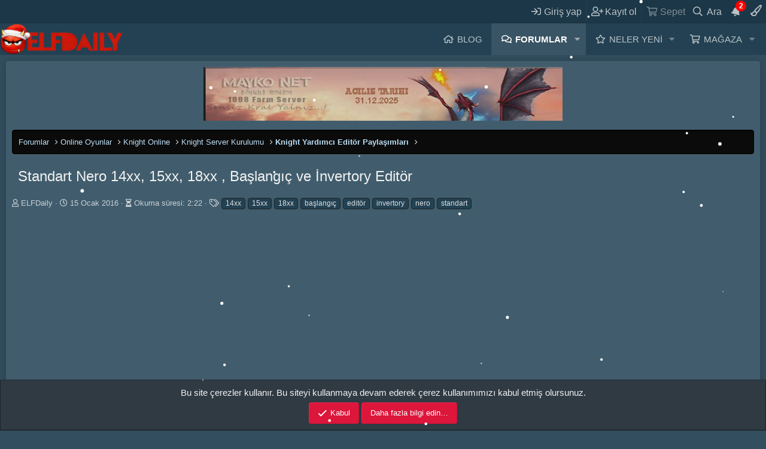

--- FILE ---
content_type: text/html; charset=utf-8
request_url: https://www.elfdaily.com/konu/standart-nero-14xx-15xx-18xx-baslangic-ve-invertory-editor.380/
body_size: 31576
content:
<!DOCTYPE html>
<html id="XF" lang="tr-TR" dir="LTR"
	data-app="public"
	data-template="thread_view"
	data-container-key="node-101"
	data-content-key="thread-380"
	data-logged-in="false"
	data-cookie-prefix="xf_"
	data-csrf="1768607926,6af893849dfff2cea9284e43d10217db"
	class="XenMake has-no-js template-thread_view "
	>
<head>

	<meta http-equiv="Content-Type" content="text/html; charset=UTF-8" />
	
	<meta name="google-site-verification" content="ZDGctgm7ettx7FyjHiUrqISGR8ZvloU1DBb7vs-MdYY" />
	<!-- Microsoft Clarity: idle + placeholder + hata toleranslı -->
<script>
(function(id){
  // Placeholder: sayfa içindeki olası clarity(...) çağrılarını kuyrukta tutsun
  window.clarity = window.clarity || function(){ (window.clarity.q = window.clarity.q || []).push(arguments); };

  function loadClarity(){
    try {
      if (document.getElementById('clarity-sdk')) return; // iki kez ekleme
      var s = document.createElement('script');
      s.id = 'clarity-sdk';
      s.async = true;
      s.src = "https://www.clarity.ms/tag/" + id;
      s.onerror = function(){ window.__clarity_blocked = true; };
      document.head.appendChild(s);
    } catch(e){}
  }

  // Sayfa yüklenince, kullanılmıyorsa bile idle anında yükle
  window.addEventListener('load', function(){
    (window.requestIdleCallback || function(cb){ setTimeout(cb, 1200); })(loadClarity);
  }, { once: true });
})("o1xty1mij6");
</script>


	<meta charset="utf-8" />
	<meta http-equiv="X-UA-Compatible" content="IE=Edge" />
	<meta name="viewport" content="width=device-width, initial-scale=1, viewport-fit=cover">

	
	
	
	<meta name="keywords" content="knight server tanıtımı,oyun haberleri, teknoloji haberleri, oyun ve teknoloji forumu, knight online hileleri, oyun hileleri, server tanıtmı, mobil oyunlar, oyun forumu, oyun indir, knight online, knight server kurulumu, metin 2 server tanıtmı">

	<title>Standart Nero 14xx, 15xx, 18xx , Başlangıç ve İnvertory Editör | ELFDaily: Oyun Forumu</title>

	
		
		<meta name="description" content="Açıklamaya gerek yok içinde herşey mevcut , sql 2008 scriptlerini giriniz.

İndireceğiniz dosya içersinde v1.453+, v1.500+, v1.800+ için 3 ayrı exe..." />
		<meta property="og:description" content="Açıklamaya gerek yok içinde herşey mevcut , sql 2008 scriptlerini giriniz.

İndireceğiniz dosya içersinde v1.453+, v1.500+, v1.800+ için 3 ayrı exe bulunmakta.


- Para ekleme eklendi 
- İtem taşıma eklendi 
- İtem kes &amp; kopyala &amp; yapıştır eklendi 
- İtem sayısı gösterilmiyordu eklendi 
-..." />
		<meta property="twitter:description" content="Açıklamaya gerek yok içinde herşey mevcut , sql 2008 scriptlerini giriniz.

İndireceğiniz dosya içersinde v1.453+, v1.500+, v1.800+ için 3 ayrı exe bulunmakta.


- Para ekleme eklendi 
- İtem..." />
	
	
		<meta property="og:url" content="https://www.elfdaily.com/konu/standart-nero-14xx-15xx-18xx-baslangic-ve-invertory-editor.380/" />
	
		<link rel="canonical" href="https://www.elfdaily.com/konu/standart-nero-14xx-15xx-18xx-baslangic-ve-invertory-editor.380/" />
	
		<link rel="next" href="/konu/standart-nero-14xx-15xx-18xx-baslangic-ve-invertory-editor.380/page-2" />
	

	
		
	
	
	<meta property="og:site_name" content="ELFDaily: Oyun Forumu" />


	
	
		
	
	
	<meta property="og:type" content="website" />


	
	
		
	
	
	
		<meta property="og:title" content="Standart Nero 14xx, 15xx, 18xx , Başlangıç ve İnvertory Editör" />
		<meta property="twitter:title" content="Standart Nero 14xx, 15xx, 18xx , Başlangıç ve İnvertory Editör" />
	


	
	
	
	

	
		<meta name="theme-color" content="#375465" />
	

	
	

	


	<link rel="preload" href="/styles/fonts/fa/fa-regular-400.woff2?_v=5.15.3" as="font" type="font/woff2" crossorigin="anonymous" />


	<link rel="preload" href="/styles/fonts/fa/fa-solid-900.woff2?_v=5.15.3" as="font" type="font/woff2" crossorigin="anonymous" />


<link rel="preload" href="/styles/fonts/fa/fa-brands-400.woff2?_v=5.15.3" as="font" type="font/woff2" crossorigin="anonymous" />

	<link rel="stylesheet" href="/css.php?css=public%3Anormalize.css%2Cpublic%3Afa.css%2Cpublic%3Acore.less%2Cpublic%3Aapp.less&amp;s=24&amp;l=2&amp;d=1767996133&amp;k=4a6a01b52e6bcc3d79e8db08e9c1cf8b1b0ad382" />

	<link rel="stylesheet" href="/css.php?css=public%3Abb_code.less%2Cpublic%3Acopycode.less%2Cpublic%3Alightbox.less%2Cpublic%3Amessage.less%2Cpublic%3Amh_hide_auth_or_register.less%2Cpublic%3Anotices.less%2Cpublic%3Ashare_controls.less%2Cpublic%3Asimilar_threads.less%2Cpublic%3Astructured_list.less%2Cpublic%3Athholidays_holiday_8.less%2Cpublic%3Athholidays_snowstorm.less%2Cpublic%3Axenmake.less%2Cpublic%3Axm_advancedFooter.less%2Cpublic%3Aextra.less&amp;s=24&amp;l=2&amp;d=1767996133&amp;k=c24bbb00603cf233dffaa4211c0e210264daea6e" />

	
		<script src="/js/xf/preamble.min.js?_v=e14980e9"></script>
	

 


	
		<link rel="icon" type="image/png" href="https://www.elfdaily.com/styles/xenmake/favicon.ico" sizes="32x32" />
	
	
	
	<script async src="https://www.googletagmanager.com/gtag/js?id=G-BQ4DJLNS7B"></script>
	<script>
		window.dataLayer = window.dataLayer || [];
		function gtag(){dataLayer.push(arguments);}
		gtag('js', new Date());
		gtag('config', 'G-BQ4DJLNS7B', {
			// 
			
			
		});
	</script>


	<link href='//fonts.googleapis.com/css?family=Arial:400,500,600,700|Inter:400,500,600,700|Roboto:400,500,700|Open+Sans:400,600,700' rel='stylesheet' type='text/css'>

	
	<!--XenForo_Require:CSS-->
	




<script class="js-klEditorTemplates" type="application/json">
	[]
</script>
</head>

<body data-template="thread_view">

<div class="p-pageWrapper" id="top">


	<div class="p-staffBar">
		<div class="p-staffBar-inner hScroller" data-xf-init="h-scroller">
			<div class="hScroller-scroll">
			
				

				

				

				
				
					</div>
	<div class="p-nav-opposite">
		<div class="p-navgroup p-account p-navgroup--guest">
			
				<a href="/login/" class="p-navgroup-link p-navgroup-link--iconic p-navgroup-link--logIn"
					data-xf-click="overlay" data-follow-redirects="on">
					<i aria-hidden="true"></i>
					<span class="p-navgroup-linkText">Giriş yap</span>
				</a>
				
					<a href="/register/" class="p-navgroup-link p-navgroup-link--iconic p-navgroup-link--register"
						data-xf-click="overlay" data-follow-redirects="on">
						<i aria-hidden="true"></i>
						<span class="p-navgroup-linkText">Kayıt ol</span>
					</a>
				
						
	<a href="/magaza/odeme/"
	   class="p-navgroup-link p-navgroup-link--iconic p-navgroup-link--dbtechEcommerceCart js-badge--dbtechEcommerceCart badgeContainer"
	   data-badge="0"
	   data-xf-click="menu"
	   data-xf-key="#"
	   data-menu-pos-ref="< .p-navgroup"
	   aria-label="Sepet"
	   aria-expanded="false"
	   aria-haspopup="true">
		<i aria-hidden="true"></i>
		<span class="p-navgroup-linkText">Sepet</span>
	</a>
	<div class="menu menu--structural menu--medium" data-menu="menu" aria-hidden="true"
		 data-href="/magaza/odeme//cart-popup"
		 data-nocache="true"
		 data-load-target=".js-dbtechEcommerceCartMenuBody">
		<div class="menu-content">
			<h3 class="menu-header">Sepet</h3>
			<div class="js-dbtechEcommerceCartMenuBody">
				<div class="menu-row">Yükleniyor…</div>
			</div>
		</div>
	</div>

			
		</div>
		
		<a href="#" class="custom-notification-link"
   data-xf-click="menu"
   data-menu-pos-ref="< .p-navgroup"
   aria-label="Duyurular"
   aria-expanded="false"
   aria-haspopup="true">
    <i class="fa fa-bell" aria-hidden="true"></i> <!-- Sadece bildirim ikonu -->
  <span class="notification-count">2</span> <!-- Bildirim sayısı -->
</a>

<div class="menu menu--structural menu--medium custom-notification-menu"
     data-menu="menu"
     aria-hidden="true"
     data-nosnippet>
    <div class="menu-content">
        <h3 class="menu-header">Duyurular</h3>
        <div class="js-notificationBody">
            <p>Yeni mavi temayı gördünüz mü? <a href="https://www.elfdaily.com/konu/yeni-elfdaily-blue-tema.18100/">Aktif etmek için tıkla</a> </p>
			<p>VIP Üyelikte Sınırlı Süreli İndirim (Sadece 99 TL Anında Aktivasyon - Paytr Ödeme) <a href="https://www.elfdaily.com/hesap/hesap-yukseltmeleri">Hesabını yükseltmek için tıkla</a> </p>
            </div>
        <div class="menu-footer">
            <a href="/forumlar/forum-duyurularimiz">Tüm duyuruları gör</a>
        </div>
    </div>
</div>

		
<a href="/misc/style" data-xf-click="overlay" data-xf-init="tooltip" rel="nofollow" data-original-title="Tema seçici" id="js-XFUniqueId72">
    <i class="fa--xf far fa-paint-brush" aria-hidden="true" style="font-size: 19px; margin: 8px 7px 0 3px;"></i>
</a>

		<div class="p-navgroup p-discovery">
			<a href="/neler-yeni/"
				class="p-navgroup-link p-navgroup-link--iconic p-navgroup-link--whatsnew"
				aria-label="Neler yeni"
				title="Neler yeni">
				<i aria-hidden="true"></i>
				<span class="p-navgroup-linkText">Neler yeni</span>
			</a>
			
			
			
			
				
	
		<a href="/arama/"
			class="p-navgroup-link p-navgroup-link--iconic p-navgroup-link--search"
			data-xf-click="menu"
			data-xf-key="/"
			aria-label="Ara"
			aria-expanded="false"
			aria-haspopup="true"
			title="Ara">
			<i aria-hidden="true"></i>
			<span class="p-navgroup-linkText">Ara</span>
		</a>
		<div class="menu menu--structural menu--wide" data-menu="menu" aria-hidden="true">
			<form action="/arama/search" method="post"
				class="menu-content"
				data-xf-init="quick-search">

				<h3 class="menu-header">Ara</h3>
				
				<div class="menu-row">
					
						<div class="inputGroup inputGroup--joined">
							<input type="text" class="input" name="keywords" placeholder="Ara…" aria-label="Ara" data-menu-autofocus="true" />
							
			<select name="constraints" class="js-quickSearch-constraint input" aria-label="içinde ara">
				<option value="">Her yerde</option>
<option value="{&quot;search_type&quot;:&quot;post&quot;}">Konular</option>
<option value="{&quot;search_type&quot;:&quot;post&quot;,&quot;c&quot;:{&quot;nodes&quot;:[101],&quot;child_nodes&quot;:1}}">Bu forum</option>
<option value="{&quot;search_type&quot;:&quot;post&quot;,&quot;c&quot;:{&quot;thread&quot;:380}}">Bu konu</option>

			</select>
		
						</div>
					
				</div>

				
				<div class="menu-row">
					<label class="iconic"><input type="checkbox"  name="c[title_only]" value="1" /><i aria-hidden="true"></i><span class="iconic-label">Sadece başlıkları ara</span></label>

				</div>
				
				<div class="menu-row">
					<div class="inputGroup">
						<span class="inputGroup-text" id="ctrl_search_menu_by_member">Kullanıcı:</span>
						<input type="text" class="input" name="c[users]" data-xf-init="auto-complete" placeholder="Üye" aria-labelledby="ctrl_search_menu_by_member" />
					</div>
				</div>
				<div class="menu-footer">
					<span class="menu-footer-controls">
						<button type="submit" class="button--primary button button--icon button--icon--search"><span class="button-text">Ara</span></button>
						<a href="/arama/" class="button"><span class="button-text">Gelişmiş Arama…</span></a>
					</span>
				</div>

				<input type="hidden" name="_xfToken" value="1768607926,6af893849dfff2cea9284e43d10217db" />
			</form>
		</div>
	

			
			
			
		</div>
	</div>

					
						
					
					<div>
				
			
			</div>
		</div>
	</div>


<header class="p-header" id="header">
	<div class="p-header-inner">
		<div class="p-header-content">

			<div class="p-header-logo p-header-logo--image">
				<a href="https://www.elfdaily.com/">
				
					<img src="/styles/xenmake/innovate-dark/xenforo/xf-logo.webp"
						alt="ELFDaily: Oyun Forumu"
						 />
						
				</a>
			</div>
			
			

			

	

		
		<script async src="https://pagead2.googlesyndication.com/pagead/js/adsbygoogle.js?client=ca-pub-4815926450618729"
		     crossorigin="anonymous"></script>

	


		</div>
	</div>
</header>
	




	<div class="p-navSticky p-navSticky--all" data-xf-init="sticky-header">
		
	<nav class="p-nav">
		<div class="p-nav-inner">
<div class="th_holiday__categoryStrip__left"></div>
<div class="th_holiday__categoryStrip__center"></div>
<div class="th_holiday__categoryStrip__right"></div>
			<a class="p-nav-menuTrigger" data-xf-click="off-canvas" data-menu=".js-headerOffCanvasMenu" role="button" tabindex="0">
				<i aria-hidden="true"></i>
				<span class="p-nav-menuText">Menü</span>
			</a>

			<div class="p-nav-smallLogo elfd-logo">
				<a href="https://www.elfdaily.com/">
					<img src="/styles/xenmake/innovate-dark/xenforo/xf-logo.webp"
						alt="ELFDaily: Oyun Forumu"
						width="307" height="91"
                        loading="eager" decoding="async"
					 />
				</a>
			</div>

			<div class="p-nav-scroller hScroller" data-xf-init="h-scroller" data-auto-scroll=".p-navEl.is-selected">
				<div class="hScroller-scroll">
					<ul class="p-nav-list js-offCanvasNavSource">
						
							<li>
								

	<div class="p-navEl " >
		

			
	
	<a href="https://www.elfdaily.com/blog"
		class="p-navEl-link "
		
		data-xf-key="1"
		data-nav-id="blog">Blog</a>


			

		
		
	</div>


							</li>
						
							<li>
								

	<div class="p-navEl is-selected" data-has-children="true">
		

			
	
	<a href="/"
		class="p-navEl-link p-navEl-link--splitMenu "
		
		
		data-nav-id="forums">Forumlar</a>


			<a data-xf-key="2"
				data-xf-click="menu"
				data-menu-pos-ref="< .p-navEl"
				class="p-navEl-splitTrigger"
				role="button"
				tabindex="0"
				aria-label="Genişletilmiş geçiş"
				aria-expanded="false"
				aria-haspopup="true"></a>

		
		
			<div class="menu menu--structural" data-menu="menu" aria-hidden="true">
				<div class="menu-content">
					
						
	
	
	<a href="/neler-yeni/yeni-mesajlar/"
		class="menu-linkRow u-indentDepth0 js-offCanvasCopy "
		
		
		data-nav-id="newPosts">Yeni mesajlar</a>

	

					
						
	
	
	<a href="/arama/?type=post"
		class="menu-linkRow u-indentDepth0 js-offCanvasCopy "
		
		
		data-nav-id="searchForums">Forumlarda ara</a>

	

					
				</div>
			</div>
		
	</div>


							</li>
						
							<li>
								

	<div class="p-navEl " data-has-children="true">
		

			
	
	<a href="/neler-yeni/"
		class="p-navEl-link p-navEl-link--splitMenu "
		
		
		data-nav-id="whatsNew">Neler yeni</a>


			<a data-xf-key="3"
				data-xf-click="menu"
				data-menu-pos-ref="< .p-navEl"
				class="p-navEl-splitTrigger"
				role="button"
				tabindex="0"
				aria-label="Genişletilmiş geçiş"
				aria-expanded="false"
				aria-haspopup="true"></a>

		
		
			<div class="menu menu--structural" data-menu="menu" aria-hidden="true">
				<div class="menu-content">
					
						
	
	
	<a href="/neler-yeni/yeni-mesajlar/"
		class="menu-linkRow u-indentDepth0 js-offCanvasCopy "
		 rel="nofollow"
		
		data-nav-id="whatsNewPosts">Yeni mesajlar</a>

	

					
						
	
	
	<a href="/neler-yeni/son-aktivite/"
		class="menu-linkRow u-indentDepth0 js-offCanvasCopy "
		 rel="nofollow"
		
		data-nav-id="latestActivity">Son aktiviteler</a>

	

					
						
	
	
	<a href="/neler-yeni/yeni-urunler/"
		class="menu-linkRow u-indentDepth0 js-offCanvasCopy "
		 rel="nofollow"
		
		data-nav-id="dbtEcomNewProducts">Yeni ürünler</a>

	

					
				</div>
			</div>
		
	</div>


							</li>
						
							<li>
								


							</li>
						
							<li>
								

	<div class="p-navEl " data-has-children="true">
		

			
	
	<a href="/magaza/"
		class="p-navEl-link p-navEl-link--splitMenu "
		
		
		data-nav-id="dbtechEcommerce">Mağaza</a>


			<a data-xf-key="5"
				data-xf-click="menu"
				data-menu-pos-ref="< .p-navEl"
				class="p-navEl-splitTrigger"
				role="button"
				tabindex="0"
				aria-label="Genişletilmiş geçiş"
				aria-expanded="false"
				aria-haspopup="true"></a>

		
		
			<div class="menu menu--structural" data-menu="menu" aria-hidden="true">
				<div class="menu-content">
					
						
	
	
	<a href="/magaza/latest-reviews"
		class="menu-linkRow u-indentDepth0 js-offCanvasCopy "
		
		
		data-nav-id="dbtechEcommerceLatestReviews">Son yorumlar</a>

	

					
						
	
	
	<a href="/arama/?type=dbtech_ecommerce_product"
		class="menu-linkRow u-indentDepth0 js-offCanvasCopy "
		
		
		data-nav-id="dbtechEcommerceSearchProducts">Ürünleri ara</a>

	

					
				</div>
			</div>
		
	</div>


							</li>
						
					</ul>
				</div>
			</div>
			
			
		</div>
	</nav>

		
	
		<div class="p-sectionLinks">
			<div class="p-sectionLinks-inner hScroller" data-xf-init="h-scroller">
				<div class="hScroller-scroll">
					<ul class="p-sectionLinks-list">
					
						<li>
							

	<div class="p-navEl " >
		

			
	
	<a href="/neler-yeni/yeni-mesajlar/"
		class="p-navEl-link "
		
		data-xf-key="alt+1"
		data-nav-id="newPosts">Yeni mesajlar</a>


			

		
		
	</div>


						</li>
					
						<li>
							

	<div class="p-navEl " >
		

			
	
	<a href="/arama/?type=post"
		class="p-navEl-link "
		
		data-xf-key="alt+2"
		data-nav-id="searchForums">Forumlarda ara</a>


			

		
		
	</div>


						</li>
					
					</ul>
				</div>
			</div>
		</div>
	

	</div>


<div class="offCanvasMenu offCanvasMenu--nav js-headerOffCanvasMenu" data-menu="menu" aria-hidden="true" data-ocm-builder="navigation">
	<div class="offCanvasMenu-backdrop" data-menu-close="true"></div>
	<div class="offCanvasMenu-content">
		<div class="offCanvasMenu-header">
			Menü
			<a class="offCanvasMenu-closer" data-menu-close="true" role="button" tabindex="0" aria-label="Kapat"></a>
		</div>
					
		
			<div class="p-offCanvasRegisterLink">
				<div class="offCanvasMenu-linkHolder">
					<a href="/login/" class="offCanvasMenu-link" data-xf-click="overlay" data-menu-close="true">
						Giriş yap
					</a>
				</div>
				<hr class="offCanvasMenu-separator" />
				
					<div class="offCanvasMenu-linkHolder">
						<a href="/register/" class="offCanvasMenu-link" data-xf-click="overlay" data-menu-close="true">
							Kayıt ol
						</a>
					</div>
					<hr class="offCanvasMenu-separator" />
				
			</div>
		
		
		<div class="js-offCanvasNavTarget"></div>
			<template class="js-installTemplateIOS">
				<div class="overlay-title">How to install the app on iOS</div>
				<div class="block-body">
					<div class="block-row">
						<p>
							Follow along with the video below to see how to install our site as a web app on your home screen.
						</p>
						<p style="text-align: center">
							<video src="/styles/default/xenforo/add_to_home.mp4"
								width="280" height="480" autoplay loop muted playsinline></video>
						</p>
						<p>
							<small><strong>Not:</strong> This feature may not be available in some browsers.</small>
						</p>
					</div>
				</div>
			</template>
	</div>
</div>

<!-- XENMAKE MESSAGE -->


<div class="p-body">
	<div class="p-body-inner">
		<div class="p-body-content">		
			
			<!--XF:EXTRA_OUTPUT-->

			

			

			

	
	<div style="text-align:center;">
	  <a href="http://213.248.131.111/"
	     target="_blank"
	     rel="noopener noreferrer"
	     style="display:inline-block;opacity:.8;transition:opacity .2s ease;">
	    <img src="https://www.elfdaily.com/resim/myko.webp"
	         alt="ZirveSunucum Banner"
	         width="600"
	         height="90"
	         style="display:block;border:0;max-width:100%;height:auto;">
	  </a>
	</div>


			<div class='breadcrumb-content'>
			
	
		<ul class="p-breadcrumbs "
			itemscope itemtype="https://schema.org/BreadcrumbList">
		
			

			
			
				
				
	<li itemprop="itemListElement" itemscope itemtype="https://schema.org/ListItem">
		<a href="/" itemprop="item">
			<span itemprop="name">Forumlar</span>
		</a>
		<meta itemprop="position" content="1" />
	</li>

			

			
			
				
				
	<li itemprop="itemListElement" itemscope itemtype="https://schema.org/ListItem">
		<a href="/#online-oyunlar.90" itemprop="item">
			<span itemprop="name">Online Oyunlar</span>
		</a>
		<meta itemprop="position" content="2" />
	</li>

			
				
				
	<li itemprop="itemListElement" itemscope itemtype="https://schema.org/ListItem">
		<a href="/forumlar/knight-online/" itemprop="item">
			<span itemprop="name">Knight Online</span>
		</a>
		<meta itemprop="position" content="3" />
	</li>

			
				
				
	<li itemprop="itemListElement" itemscope itemtype="https://schema.org/ListItem">
		<a href="/forumlar/knight-server-kurulumu/" itemprop="item">
			<span itemprop="name">Knight Server Kurulumu</span>
		</a>
		<meta itemprop="position" content="4" />
	</li>

			
				
				
	<li itemprop="itemListElement" itemscope itemtype="https://schema.org/ListItem">
		<a href="/forumlar/knight-yardimci-editor-paylasimlari/" itemprop="item">
			<span itemprop="name">Knight Yardımcı Editör Paylaşımları</span>
		</a>
		<meta itemprop="position" content="5" />
	</li>

			

		
		</ul>
		
	

			</div>
			

			
	<noscript class="js-jsWarning"><div class="blockMessage blockMessage--important blockMessage--iconic u-noJsOnly">JavaScript devre dışı. Daha iyi bir deneyim için, önce lütfen tarayıcınızda JavaScript'i etkinleştirin.</div></noscript>

			
	<div class="blockMessage blockMessage--important blockMessage--iconic js-browserWarning" style="display: none">Çok eski bir web tarayıcısı kullanıyorsunuz. Bu veya diğer siteleri görüntülemekte sorunlar yaşayabilirsiniz..<br />Tarayıcınızı güncellemeli veya <a href="https://www.google.com/chrome/" target="_blank">alternatif bir tarayıcı</a> kullanmalısınız.</div>


			
				<div class="p-body-header">
				
					
						<div class="p-title ">
						
							
										
									<h1 class="p-title-value">Standart Nero 14xx, 15xx, 18xx , Başlangıç ve İnvertory Editör</h1>
								
							
							
						
						</div>
					

					
						<div class="p-description">
	<ul class="listInline listInline--bullet">
		<li>
			<i class="fa--xf far fa-user" aria-hidden="true" title="Konuyu başlatan"></i>
			<span class="u-srOnly">Konuyu başlatan</span>

			<a href="/uyeler/elfdaily.1/" class="username  u-concealed" dir="auto" data-user-id="1" data-xf-init="member-tooltip"><span class="username--staff username--moderator username--admin">ELFDaily</span></a>
		</li>
		<li>
			<i class="fa--xf far fa-clock" aria-hidden="true" title="Başlangıç tarihi"></i>
			<span class="u-srOnly">Başlangıç tarihi</span>

			<a href="/konu/standart-nero-14xx-15xx-18xx-baslangic-ve-invertory-editor.380/" class="u-concealed"><time  class="u-dt" dir="auto" datetime="2016-01-15T00:23:29+0200" data-time="1452810209" data-date-string="15 Ocak 2016" data-time-string="00:23" title="15 Ocak 2016 00:23&#039;de">15 Ocak 2016</time></a>
		</li>
		

	<li>
	
		<i class="far fa-hourglass-half"></i> Okuma süresi: 2:22
</li>	

			<li>
				

	

	<dl class="tagList tagList--thread-380 ">
		<dt>
			
				
		<i class="fa--xf far fa-tags" aria-hidden="true" title="Etiketler"></i>
		<span class="u-srOnly">Etiketler</span>
	
			
		</dt>
		<dd>
			<span class="js-tagList">
				
					
						<a href="/tags/14xx/" class="tagItem tagItem--tag_14xx" dir="auto">
							14xx
						</a>
					
						<a href="/tags/15xx/" class="tagItem tagItem--tag_15xx" dir="auto">
							15xx
						</a>
					
						<a href="/tags/18xx/" class="tagItem tagItem--tag_18xx" dir="auto">
							18xx
						</a>
					
						<a href="/tags/baslangic/" class="tagItem tagItem--tag_baslangic" dir="auto">
							başlangıç
						</a>
					
						<a href="/tags/editoer/" class="tagItem tagItem--tag_editoer" dir="auto">
							editör
						</a>
					
						<a href="/tags/invertory/" class="tagItem tagItem--tag_invertory" dir="auto">
							invertory
						</a>
					
						<a href="/tags/nero/" class="tagItem tagItem--tag_nero" dir="auto">
							nero
						</a>
					
						<a href="/tags/standart/" class="tagItem tagItem--tag_standart" dir="auto">
							standart
						</a>
					
				
			</span>
		</dd>
	</dl>


			</li>
		
	</ul>
</div>
					
				
				</div>
			

			<div class="p-body-main  ">
				

				<div class="p-body-content">
					
					<div class="p-body-pageContent">

<style>	
	.formButtonGroup-primary > .chevereto-pup-button--XF2 ~ .chevereto-pup-button--XF2 {
		display:none;
	}
	.formRow--fullWidth dd > .chevereto-pup-button--XF2 ~ .chevereto-pup-button--XF2 {
		display:none;
	}
	section.message-responses.js-messageResponses.uw_fcs_comment_section {
    	margin-top: 0px;
	}
	.uw_load_prev
	{
		font-weight: normal;
		float:right;
	}
	.message-responseRow.uw-comment-count {
    	font-weight: bold;
	}
	.uwcmtbtns
	{
		display:-webkit-box;
	}
	.uw_post_btn_margin
	{
		margin-left: auto;
		margin-right:auto;
	}
	.uw_show_mobile
	{
		display:none !important;
	}
	.reactionsBar.js-reactionsList.uw_rec_logout {
    	display: block;
    	margin-top: -4px;
	}
	.comment-footer .actionBar-action
	{
		font-size:11px;
	}
	.uw-hidden,.uw_hidden
	{
		display:none;
	}
	.bbCodeBlock-title.uw_quote_thing .bbCodeBlock-sourceJump {
    	margin-left: -5px;
	}
	.bbCodeBlock-title.uw_quote_thing {
    	background: none;
    	display: inline-block;
		padding: 0px;
	}	
	.message-cell.message-cell--main
	{
		flex-direction: column;
		display:flex;
	}
	.message-main.js-quickEditTarget {
    	height: auto;
    	flex-basis: 100%;
	}
	.uw_comment_edit_box .formRow--fullWidth dd {
    	padding: 10px 0px 5px 0px !important;
	}
	.fcs_comment_date
	{
		font-size:11px;
		margin-top: 2px;
	}
	.comment-avatar a
	{
		margin:3px;
		margin-left: 1px;
	}
	.fcs_newIndicator {
    	font-size: 10px !important;
	}
	
	.comment-body .js-selectToQuoteEnd {
    	height: 0;
    	font-size: 0;
    	overflow: hidden;
	}
	.js-quickEditTargetComment.js-post {
    	margin-top: 4px;
	}
	.formRow--uw_fcs_edit_btns dd {
    	float: right;
	}
	.comment-main.is-editing {
    	padding-left: 0px !important;
		padding-top: 0px !important;
	}	
	.comment-main {
    	padding-left: 0px;
	}
	.uw_fcs_quick_comment .comment-avatar,--.comment-editing .comment-avatar
	{
			display:none !important;
	}	
	@media (max-width: 650px)
	{
		.comment-actionBar.actionBar a {
    		margin-left: 4px;
		}
		.uw_fcs_sidebar_cmt,.uw_fcs_quick_comment .comment-avatar,--.comment-editing .comment-avatar
		{
			display:none !important;
		}
		.comment-editing .comment-main.is-editing {
    		padding-left: 0px !important; 
		}
		.uw_fcs_quick_comment .comment-main {
    		padding-left: 0px !important;
		}
		.uw_show_mobile
		{
    		display: inline-block !important;
		}
		.uw_hide_mobile
		{
			display:none !important;
		}
	}
	.comment-footer .actionBar-set.actionBar-set--internal {
    	-margin-left: -30px;
	}
	.comment-actionBar .actionBar-set {
		margin-top: 0px;
	}
	.uw_fcs_submit_btn {
    	margin-top: 7px;
	}	
	.comment-content {
    	margin-left: 13px;
	}
	.comment-contentWrapper {
    	margin-bottom: 0px;
	}
	.uw_fcs_quick_comment 
	{
		display:none;
	}
	 .comment-main {
        display: block;
        padding-left: 26px;
    }
    .comment-avatar
    {
		height: 24px;
        float:left;
    }
	.uw_fcs_quick_comment .comment-main,.uw_fcs_quick_comment_btn .comment-main
	{
		padding-left: 0px;
	}
	.uw_fcs_quick_comment_btn .uw_fcs_cmt_cancel_btn 
	{
		display:none;
	}
	@media only screen and (min-device-width: 768px) and (max-device-width: 1024px) {
		.message-cell.message-cell--main
		{
			display:block;
		}
		.message-main.js-quickEditTarget
		{
			min-height:100%;
		}
	}
</style>











	
	
	
		
	
	
	


	
	
	
		
	
	
	


	
	
		
	
	
	


	
	












	

	
		
	






















<div class="block block--messages" data-xf-init="" data-type="post" data-href="/inline-mod/" data-search-target="*">

	<span class="u-anchorTarget" id="posts"></span>

	
		
	

	

	<div class="block-outer"><div class="block-outer-main"><nav class="pageNavWrapper pageNavWrapper--mixed ">



<div class="pageNav  pageNav--skipEnd">
	

	<ul class="pageNav-main">
		

	
		<li class="pageNav-page pageNav-page--current "><a href="/konu/standart-nero-14xx-15xx-18xx-baslangic-ve-invertory-editor.380/">1</a></li>
	


		

		
			

	
		<li class="pageNav-page pageNav-page--later"><a href="/konu/standart-nero-14xx-15xx-18xx-baslangic-ve-invertory-editor.380/page-2">2</a></li>
	

		
			

	
		<li class="pageNav-page pageNav-page--later"><a href="/konu/standart-nero-14xx-15xx-18xx-baslangic-ve-invertory-editor.380/page-3">3</a></li>
	

		

		
			
				<li class="pageNav-page pageNav-page--skip pageNav-page--skipEnd">
					<a data-xf-init="tooltip" title="Sayfaya git"
						data-xf-click="menu"
						role="button" tabindex="0" aria-expanded="false" aria-haspopup="true">…</a>
					

	<div class="menu menu--pageJump" data-menu="menu" aria-hidden="true">
		<div class="menu-content">
			<h4 class="menu-header">Sayfaya git</h4>
			<div class="menu-row" data-xf-init="page-jump" data-page-url="/konu/standart-nero-14xx-15xx-18xx-baslangic-ve-invertory-editor.380/page-%page%">
				<div class="inputGroup inputGroup--numbers">
					<div class="inputGroup inputGroup--numbers inputNumber" data-xf-init="number-box"><input type="number" pattern="\d*" class="input input--number js-numberBoxTextInput input input--numberNarrow js-pageJumpPage" value="4"  min="1" max="21" step="1" required="required" data-menu-autofocus="true" /></div>
					<span class="inputGroup-text"><button type="button" class="js-pageJumpGo button"><span class="button-text">İşlem yap</span></button></span>
				</div>
			</div>
		</div>
	</div>

				</li>
			
		

		

	
		<li class="pageNav-page "><a href="/konu/standart-nero-14xx-15xx-18xx-baslangic-ve-invertory-editor.380/page-21">21</a></li>
	

	</ul>

	
		<a href="/konu/standart-nero-14xx-15xx-18xx-baslangic-ve-invertory-editor.380/page-2" class="pageNav-jump pageNav-jump--next">Sonraki</a>
	
</div>

<div class="pageNavSimple">
	

	<a class="pageNavSimple-el pageNavSimple-el--current"
		data-xf-init="tooltip" title="Sayfaya git"
		data-xf-click="menu" role="button" tabindex="0" aria-expanded="false" aria-haspopup="true">
		1 of 21
	</a>
	

	<div class="menu menu--pageJump" data-menu="menu" aria-hidden="true">
		<div class="menu-content">
			<h4 class="menu-header">Sayfaya git</h4>
			<div class="menu-row" data-xf-init="page-jump" data-page-url="/konu/standart-nero-14xx-15xx-18xx-baslangic-ve-invertory-editor.380/page-%page%">
				<div class="inputGroup inputGroup--numbers">
					<div class="inputGroup inputGroup--numbers inputNumber" data-xf-init="number-box"><input type="number" pattern="\d*" class="input input--number js-numberBoxTextInput input input--numberNarrow js-pageJumpPage" value="1"  min="1" max="21" step="1" required="required" data-menu-autofocus="true" /></div>
					<span class="inputGroup-text"><button type="button" class="js-pageJumpGo button"><span class="button-text">İşlem yap</span></button></span>
				</div>
			</div>
		</div>
	</div>


	
		<a href="/konu/standart-nero-14xx-15xx-18xx-baslangic-ve-invertory-editor.380/page-2" class="pageNavSimple-el pageNavSimple-el--next">
			Sonraki <i aria-hidden="true"></i>
		</a>
		<a href="/konu/standart-nero-14xx-15xx-18xx-baslangic-ve-invertory-editor.380/page-21"
			class="pageNavSimple-el pageNavSimple-el--last"
			data-xf-init="tooltip" title="Son">
			<i aria-hidden="true"></i> <span class="u-srOnly">Son</span>
		</a>
	
</div>

</nav>



</div></div>

	

	
		
	<div class="block-outer js-threadStatusField"></div>

	

	<div class="block-container lbContainer"
		data-xf-init="lightbox select-to-quote"
		data-message-selector=".js-post"
		data-lb-id="thread-380"
		data-lb-universal="1">

		<div class="block-body js-replyNewMessageContainer">
			
				

					

					
						


	
	

	

	
	<article class="message message--post js-post js-inlineModContainer   "
data-xf-init="scheduled-post"
		data-author="ELFDaily"
		data-content="post-625"
		id="js-post-625"
		>

		

		<span class="u-anchorTarget" id="post-625"></span>

		
			<div class="message-inner">
				
					<div class="message-cell message-cell--user">
						

	<section class="message-user"
		>

		

		<div class="message-avatar message-avatar--online">
			<div class="message-avatar-wrapper">
				<a href="/uyeler/elfdaily.1/" class="avatar avatar--m" data-user-id="1" data-xf-init="member-tooltip">
			<img src="/data/avatars/m/0/1.jpg?1672661951" srcset="/data/avatars/l/0/1.jpg?1672661951 2x" alt="ELFDaily" class="avatar-u1-m" width="96" height="96" loading="lazy" /> 
		</a>
			</div>
		</div>
		<div class="message-userDetails">
			<h4 class="message-name"><a href="/uyeler/elfdaily.1/" class="username " dir="auto" data-user-id="1" data-xf-init="member-tooltip"><span class="username--style3 username--staff username--moderator username--admin">ELFDaily</span></a></h4>
			
			<div class="userBanner yoneticiRank message-userBanner"><span class="userBanner-before"></span><strong>Yönetici</strong><span class="userBanner-after"></span></div>
		</div>
		
			
			
				<div class="message-userExtras">
				
					
						<dl class="pairs pairs--justified">
							<dt>Katılım</dt>
							<dd>15 Ara 2015</dd>
						</dl>
					
					
						<dl class="pairs pairs--justified">
							<dt>Mesajlar</dt>
							<dd>2,967</dd>
						</dl>
					
					
						<dl class="pairs pairs--justified">
							<dt>Çözümler</dt>
							<dd>671</dd>
						</dl>
					
					
					
						<dl class="pairs pairs--justified">
							<dt>Puanları</dt>
							<dd>216</dd>
						</dl>
					
					
					
						<dl class="pairs pairs--justified">
							<dt>Konum</dt>
							<dd>
								
									<a href="/misc/location-info?location=Bursa" rel="nofollow noreferrer" target="_blank" class="u-concealed">Bursa</a>
								
							</dd>
						</dl>
					
					
					


	
	<dl class="pairs pairs--justified">
		<dt title="Kredi">Kredi</dt>
		<dd>
			<a href="/krediler/currency/kredi.1/?user_id=1" data-xf-click="overlay" class="fauxBlockLink-blockLink u-concealed">
				10
			</a>
		</dd>
	</dl>
	

	
						

	

						
					
				
				</div>
			
		
		<span class="message-userArrow"></span>
	</section>

					</div>
				

				
					<div class="message-cell message-cell--main">
					
						<div class="message-main js-quickEditTarget">

							
								

	

	<header class="message-attribution message-attribution--split">
		<ul class="message-attribution-main listInline ">
			
			
			<li class="u-concealed">
				<a href="/konu/standart-nero-14xx-15xx-18xx-baslangic-ve-invertory-editor.380/post-625" rel="nofollow" >
					<time  class="u-dt" dir="auto" datetime="2016-01-15T00:23:29+0200" data-time="1452810209" data-date-string="15 Ocak 2016" data-time-string="00:23" title="15 Ocak 2016 00:23&#039;de">15 Ocak 2016</time>
				</a>
			</li>
			
		</ul>

		<ul class="message-attribution-opposite message-attribution-opposite--list ">
			

			<li>
				<a href="/konu/standart-nero-14xx-15xx-18xx-baslangic-ve-invertory-editor.380/post-625"
					class="message-attribution-gadget"
					data-xf-init="share-tooltip"
					data-href="/posts/625/share"
					aria-label="Paylaş"
					rel="nofollow">
					<i class="fa--xf far fa-share-alt" aria-hidden="true"></i>
				</a>
			</li>
			
			
				<li>
					<a href="/konu/standart-nero-14xx-15xx-18xx-baslangic-ve-invertory-editor.380/post-625" rel="nofollow">
						#1
					</a>
				</li>
			
		</ul>
	</header>

							

							<div class="message-content js-messageContent">
							

								
									
	
	
	

								

								
									
	

	<div class="message-userContent lbContainer js-lbContainer "
		data-lb-id="post-625"
		data-lb-caption-desc="ELFDaily &middot; 15 Ocak 2016 00:23&#039;de">

		
			

	

		

		<article class="message-body js-selectToQuote">
			
				
			

			<div >
				
					<div class="bbWrapper"><b>Açıklamaya gerek yok içinde herşey mevcut , sql 2008 scriptlerini giriniz.</b><br />
<br />
<b>İndireceğiniz dosya içersinde v1.453+, v1.500+, v1.800+ için 3 ayrı exe bulunmakta.</b><br />
<br />
<br />
- Para ekleme eklendi <br />
- İtem taşıma eklendi <br />
- İtem kes &amp; kopyala &amp; yapıştır eklendi <br />
- İtem sayısı gösterilmiyordu eklendi <br />
- İtemleri .nero, .avci uzantısı ile kayıt edebiliyorsunuz, kayıt ettiğiniz bu dosyayı programın üzerine getirdiğinizde itemler okunuyor <br />
Selfname itemleri karakter seçiliyken karakterin adına sahip oluyor. <br />
- Seçilen itemin etrafındaki kare şekli değiştirildi. <br />
- Boşalt denildiğinde itemlerin sayıları kalıyordu düzeltildi. <br />
- Magic bag slotlarında düzenlemeler yapıldı <br />
- Karakterin statları itemi kullanmaya yetmiyorsa required stat kırmızı, yetiyorsa beyaz olarak gösteriliyor. <br />
- Karaktere yeni eklenen itemin durability sorunu vardı düzeltildi.- Item iconlar için büyük bir güncelleme yapıldı, Client sistemi gibi item numarasına göre icon numaraları dosyadan okutuluyor, icon görünmeme problemi ortadan kalktı. <br />
- BMP Item iconlarının toplam boyutu büyük olması sebebi ile, JPG Item iconlar ile değiştirildi, çoğu eksik olan item iconlarda eklendi. <br />
- Seçilen itemin etrafındaki karenin rengi değiştirildi. <br />
<br />
<br />
- Butonlar görüntü açısından değişti.  <br />
<br />
<br />
<br />
<b>

<div class="block-mhhide block-mhhide--link">
	Bu içeriği görmek için <a href="/login/" target="_blank">Giriş Yapmalısınız</a> veya <a href="/register/" target="_blank">Kayıt Olmalısınız</a>.
</div></b><br />
<br />
<br />
<b>Başlangıç item editör - Nero</b><br />
<br />
<b>v1.500+ ile v1.800+ arasında görüntü olarak değişiklik olmadığı için resmini koymuyorum</b><br />
<br />
<b>Görüldüğü gibi tam fonksiyonel bi program, slota item eklemek &amp; silmek için mouseniz ile sağ tıklamanız yeterli.</b><br />
<br />
<b>İndireceğiniz dosyanın içerisinde SQL 2008 için kullanabileceğiniz prosedürler ve tablo mevcut.</b><br />
<br />
<b>sırayla içerisindeki kodları query analyzere girin.<br />
1-baslangic.txt<br />
2-baslangicitem.txt<br />
3-baslangicitemleri_bul.txt<br />
4-baslangicitemleri_kaydet.txt</b><br />
<br />
<b>create_new_char prosedüründe</b><br />
<br />
<br />

	
	



<div class="bbCodeBlock bbCodeBlock--screenLimited bbCodeBlock--code">
	<div class="bbCodeBlock-title">
		Kod:
<button class="copy-button-cc"
		data-xf-init="copy-cc">
	<span data-xf-init="tooltip" title="Panoya kopyala"><i class="fa fa-clipboard" aria-hidden="true"></i></span>
</button>
	</div>
	<div class="bbCodeBlock-content" dir="ltr">
		
		
		<div class="blockMessage blockMessage--important">Değerli ziyaretçimiz, içeriği görebilmeniz için lütfen	
			<a href="/login/"
				data-xf-click="overlay" data-follow-redirects="on"><i class="fas fa-sign-in-alt"></i> 
					Giriş yap
			</a>veya ücretsiz
			
				<a href="/register/"
					data-xf-click="overlay" data-follow-redirects="on"><i class="fas fa-plus-square"></i> 
					Kayıt ol
				</a>anlayışınız için teşekkürler.
			
		</div>																							

	
	</div>
</div><br />
<br />
<b>bu kodun altına</b><br />
<br />

	
	



<div class="bbCodeBlock bbCodeBlock--screenLimited bbCodeBlock--code">
	<div class="bbCodeBlock-title">
		Kod:
<button class="copy-button-cc"
		data-xf-init="copy-cc">
	<span data-xf-init="tooltip" title="Panoya kopyala"><i class="fa fa-clipboard" aria-hidden="true"></i></span>
</button>
	</div>
	<div class="bbCodeBlock-content" dir="ltr">
		
		
		<div class="blockMessage blockMessage--important">Değerli ziyaretçimiz, içeriği görebilmeniz için lütfen	
			<a href="/login/"
				data-xf-click="overlay" data-follow-redirects="on"><i class="fas fa-sign-in-alt"></i> 
					Giriş yap
			</a>veya ücretsiz
			
				<a href="/register/"
					data-xf-click="overlay" data-follow-redirects="on"><i class="fas fa-plus-square"></i> 
					Kayıt ol
				</a>anlayışınız için teşekkürler.
			
		</div>																							

	
	</div>
</div><br />
<br />
<script class="js-extraPhrases" type="application/json">
			{
				"lightbox_close": "Kapat",
				"lightbox_next": "Sonraki",
				"lightbox_previous": "Önceki",
				"lightbox_error": "İstenilen içerik yüklenemedi. Lütfen daha sonra tekrar deneyiniz.",
				"lightbox_start_slideshow": "Sunuma başla",
				"lightbox_stop_slideshow": "Sunuma durdur",
				"lightbox_full_screen": "Tam ekran",
				"lightbox_thumbnails": "Küçük resimler",
				"lightbox_download": "İndir",
				"lightbox_share": "Paylaş",
				"lightbox_zoom": "Zoom",
				"lightbox_new_window": "Yeni Pencere",
				"lightbox_toggle_sidebar": "Toggle sidebar"
			}
			</script>
		
		
	


	<div class="bbImageWrapper  js-lbImage" title="elfdailyindirmelinkleri.png"
		data-src="https://elfdaily.com/styles/img/elfdailyindirmelinkleri.png" data-lb-sidebar-href="" data-lb-caption-extra-html="" data-single-image="1">
		<img src="https://elfdaily.com/styles/img/elfdailyindirmelinkleri.png"
			data-url="https://elfdaily.com/styles/img/elfdailyindirmelinkleri.png"
			class="bbImage"
			data-zoom-target="1"
			style=""
			alt="elfdailyindirmelinkleri.png"
			title=""
			width="" height="" loading="lazy" />
	</div><br />
<br />


<div class="block-mhhide block-mhhide--link">
	Bu içeriği görmek için <a href="/login/" target="_blank">Giriş Yapmalısınız</a> veya <a href="/register/" target="_blank">Kayıt Olmalısınız</a>.
</div><br />
<br />
<br />
<span style="color: rgb(235, 107, 86)"><b>Sadece Başlangıç editor olarak isterseniz;</b></span><br />
<br />


<div class="block-mhhide block-mhhide--link">
	Bu içeriği görmek için <a href="/login/" target="_blank">Giriş Yapmalısınız</a> veya <a href="/register/" target="_blank">Kayıt Olmalısınız</a>.
</div></div>
				
			</div>

			<div class="js-selectToQuoteEnd">&nbsp;</div>
			
				
			
		</article>

		
			

	

		

		
	</div>

								

								
									
	

	
		<div class="message-lastEdit">
			
				Son düzenleme: <time  class="u-dt" dir="auto" datetime="2020-03-27T22:21:29+0200" data-time="1585340489" data-date-string="27 Mar 2020" data-time-string="22:21" title="27 Mar 2020 22:21&#039;de">27 Mar 2020</time>
			
		</div>
	

								

								
									
	
		
			<aside class="message-signature">
			
				<div class="bbWrapper"><b><span style="color: rgb(250, 197, 28)"><span style="font-size: 18px"><span style="color: rgb(255, 13, 0)"><span style="font-family: 'Arial'">Whatsapp kanalımız:</span></span><span style="font-family: 'Arial'"> <a href="https://whatsapp.com/channel/0029VaBjBo9C6ZvmxsnSbc0C/" target="_blank" class="link link--external" rel="noopener" data-xf-init="favicon">Buraya Tıklayarak Kanala Gidebilirsiniz</a></span></span></span><br />
<span style="color: rgb(250, 197, 28)"><span style="font-size: 18px"><span style="color: rgb(255, 13, 0)"><span style="font-family: 'Arial'">Telegram kanalımız:</span></span><span style="font-family: 'Arial'"> <a href="https://t.me/elfdaily" target="_blank" class="link link--external" rel="noopener" data-xf-init="favicon">Buraya Tıklayarak Kanala Gidebilirsiniz</a></span></span></span></b></div>
			
			</aside>
		
	

								

							
							</div>

							
								
	

	<footer class="message-footer">
		

		

		<div class="reactionsBar js-reactionsList is-active ">
			
	
	
		<ul class="reactionSummary">
		
			<li><span class="reaction reaction--small reaction--1" data-reaction-id="1"><i aria-hidden="true"></i><img src="[data-uri]" class="reaction-sprite js-reaction" alt="Beğen" title="Beğen" /></span></li>
		
		</ul>
	


<span class="u-srOnly">Tepkiler:</span>
<a class="reactionsBar-link" href="/posts/625/reactions" data-xf-click="overlay" data-cache="false" rel="nofollow"><bdi>story_02</bdi>, <bdi>Coderpia</bdi>, <bdi>viskyreis</bdi> ve 19 diğerleri</a>
		</div>

		<div class="js-historyTarget message-historyTarget toggleTarget" data-href="trigger-href"></div>
	</footer>


							
						</div>

					
					</div>
				
			</div>
		
	</article>

	
	

					

					

				

					

					
						


	
	

	

	
	<article class="message message--post js-post js-inlineModContainer   "
data-xf-init="scheduled-post"
		data-author="hayseqi123"
		data-content="post-646"
		id="js-post-646"
		itemscope itemtype="https://schema.org/Comment" itemid="https://www.elfdaily.com/posts/646/">

		
			<meta itemprop="parentItem" itemscope itemid="https://www.elfdaily.com/konu/standart-nero-14xx-15xx-18xx-baslangic-ve-invertory-editor.380/" />
		

		<span class="u-anchorTarget" id="post-646"></span>

		
			<div class="message-inner">
				
					<div class="message-cell message-cell--user">
						

	<section class="message-user"
		itemprop="author" itemscope itemtype="https://schema.org/Person" itemid="https://www.elfdaily.com/uyeler/hayseqi123.111/">

		
			<meta itemprop="url" content="https://www.elfdaily.com/uyeler/hayseqi123.111/" />
		

		<div class="message-avatar ">
			<div class="message-avatar-wrapper">
				<a href="/uyeler/hayseqi123.111/" class="avatar avatar--m avatar--default avatar--default--dynamic" data-user-id="111" data-xf-init="member-tooltip" style="background-color: #66cc99; color: #206040">
			<span class="avatar-u111-m" role="img" aria-label="hayseqi123">H</span> 
		</a>
			</div>
		</div>
		<div class="message-userDetails">
			<h4 class="message-name"><a href="/uyeler/hayseqi123.111/" class="username " dir="auto" data-user-id="111" data-xf-init="member-tooltip"><span itemprop="name">hayseqi123</span></a></h4>
			
			<div class="userBanner uyeRank message-userBanner" itemprop="jobTitle"><span class="userBanner-before"></span><strong>ELF Üye</strong><span class="userBanner-after"></span></div>
		</div>
		
			
			
				<div class="message-userExtras">
				
					
						<dl class="pairs pairs--justified">
							<dt>Katılım</dt>
							<dd>11 Ocak 2016</dd>
						</dl>
					
					
						<dl class="pairs pairs--justified">
							<dt>Mesajlar</dt>
							<dd>8</dd>
						</dl>
					
					
					
					
						<dl class="pairs pairs--justified">
							<dt>Puanları</dt>
							<dd>6</dd>
						</dl>
					
					
					
					
					


	
	<dl class="pairs pairs--justified">
		<dt title="Kredi">Kredi</dt>
		<dd>
			<a href="/krediler/currency/kredi.1/?user_id=111" data-xf-click="overlay" class="fauxBlockLink-blockLink u-concealed">
				0
			</a>
		</dd>
	</dl>
	

	
						

	

						
					
				
				</div>
			
		
		<span class="message-userArrow"></span>
	</section>

					</div>
				

				
					<div class="message-cell message-cell--main">
					
						<div class="message-main js-quickEditTarget">

							
								

	

	<header class="message-attribution message-attribution--split">
		<ul class="message-attribution-main listInline ">
			
			
			<li class="u-concealed">
				<a href="/konu/standart-nero-14xx-15xx-18xx-baslangic-ve-invertory-editor.380/post-646" rel="nofollow" itemprop="url">
					<time  class="u-dt" dir="auto" datetime="2016-01-15T22:54:10+0200" data-time="1452891250" data-date-string="15 Ocak 2016" data-time-string="22:54" title="15 Ocak 2016 22:54&#039;de" itemprop="datePublished">15 Ocak 2016</time>
				</a>
			</li>
			
		</ul>

		<ul class="message-attribution-opposite message-attribution-opposite--list ">
			

			<li>
				<a href="/konu/standart-nero-14xx-15xx-18xx-baslangic-ve-invertory-editor.380/post-646"
					class="message-attribution-gadget"
					data-xf-init="share-tooltip"
					data-href="/posts/646/share"
					aria-label="Paylaş"
					rel="nofollow">
					<i class="fa--xf far fa-share-alt" aria-hidden="true"></i>
				</a>
			</li>
			
			
				<li>
					<a href="/konu/standart-nero-14xx-15xx-18xx-baslangic-ve-invertory-editor.380/post-646" rel="nofollow">
						#2
					</a>
				</li>
			
		</ul>
	</header>

							

							<div class="message-content js-messageContent">
							

								
									
	
	
	

								

								
									
	

	<div class="message-userContent lbContainer js-lbContainer "
		data-lb-id="post-646"
		data-lb-caption-desc="hayseqi123 &middot; 15 Ocak 2016 22:54&#039;de">

		

		<article class="message-body js-selectToQuote">
			
				
			

			<div itemprop="text">
				
					<div class="bbWrapper">thank you</div>
				
			</div>

			<div class="js-selectToQuoteEnd">&nbsp;</div>
			
				
			
		</article>

		

		
	</div>

								

								
									
	

	

								

								
									
	

								

							
							</div>

							
								
	

	<footer class="message-footer">
		
			<div class="message-microdata" itemprop="interactionStatistic" itemtype="https://schema.org/InteractionCounter" itemscope>
				<meta itemprop="userInteractionCount" content="0" />
				<meta itemprop="interactionType" content="https://schema.org/LikeAction" />
			</div>
		

		

		<div class="reactionsBar js-reactionsList  uw_rec_logout">
			
		</div>

		<div class="js-historyTarget message-historyTarget toggleTarget" data-href="trigger-href"></div>
	</footer>


    
    <section class="message-responses js-messageResponses uw_fcs_comment_section">
        
        
		
			
		
		
			<div class="message-responseRow u-jsOnly js-commentLoader p-description uw-comment-count uw-hidden ">	
				<i class="far fa-comment"></i> <span class="comment-count" data-count="0"></span>
				
					Kişi Yorumladı
				
				
				
        	</div>
								
        <div class="js-replyNewMessageContainer-post646">			
            			
        </div>
            
    </section>

							
						</div>

					
					</div>
				
			</div>
		
	</article>

	
	

					

					

				

					

					
						


	
	

	

	
	<article class="message message--post js-post js-inlineModContainer   "
data-xf-init="scheduled-post"
		data-author="tolga1gole"
		data-content="post-821"
		id="js-post-821"
		itemscope itemtype="https://schema.org/Comment" itemid="https://www.elfdaily.com/posts/821/">

		
			<meta itemprop="parentItem" itemscope itemid="https://www.elfdaily.com/konu/standart-nero-14xx-15xx-18xx-baslangic-ve-invertory-editor.380/" />
		

		<span class="u-anchorTarget" id="post-821"></span>

		
			<div class="message-inner">
				
					<div class="message-cell message-cell--user">
						

	<section class="message-user"
		itemprop="author" itemscope itemtype="https://schema.org/Person" itemid="https://www.elfdaily.com/uyeler/tolga1gole.214/">

		
			<meta itemprop="url" content="https://www.elfdaily.com/uyeler/tolga1gole.214/" />
		

		<div class="message-avatar ">
			<div class="message-avatar-wrapper">
				<a href="/uyeler/tolga1gole.214/" class="avatar avatar--m avatar--default avatar--default--dynamic" data-user-id="214" data-xf-init="member-tooltip" style="background-color: #3370cc; color: #c2d4f0">
			<span class="avatar-u214-m" role="img" aria-label="tolga1gole">T</span> 
		</a>
			</div>
		</div>
		<div class="message-userDetails">
			<h4 class="message-name"><a href="/uyeler/tolga1gole.214/" class="username " dir="auto" data-user-id="214" data-xf-init="member-tooltip"><span itemprop="name">tolga1gole</span></a></h4>
			
			<div class="userBanner uyeRank message-userBanner" itemprop="jobTitle"><span class="userBanner-before"></span><strong>ELF Üye</strong><span class="userBanner-after"></span></div>
		</div>
		
			
			
				<div class="message-userExtras">
				
					
						<dl class="pairs pairs--justified">
							<dt>Katılım</dt>
							<dd>21 Ocak 2016</dd>
						</dl>
					
					
						<dl class="pairs pairs--justified">
							<dt>Mesajlar</dt>
							<dd>11</dd>
						</dl>
					
					
					
					
						<dl class="pairs pairs--justified">
							<dt>Puanları</dt>
							<dd>1</dd>
						</dl>
					
					
					
					
					


	
	<dl class="pairs pairs--justified">
		<dt title="Kredi">Kredi</dt>
		<dd>
			<a href="/krediler/currency/kredi.1/?user_id=214" data-xf-click="overlay" class="fauxBlockLink-blockLink u-concealed">
				0
			</a>
		</dd>
	</dl>
	

	
						

	

						
					
				
				</div>
			
		
		<span class="message-userArrow"></span>
	</section>

					</div>
				

				
					<div class="message-cell message-cell--main">
					
						<div class="message-main js-quickEditTarget">

							
								

	

	<header class="message-attribution message-attribution--split">
		<ul class="message-attribution-main listInline ">
			
			
			<li class="u-concealed">
				<a href="/konu/standart-nero-14xx-15xx-18xx-baslangic-ve-invertory-editor.380/post-821" rel="nofollow" itemprop="url">
					<time  class="u-dt" dir="auto" datetime="2016-01-21T00:19:36+0200" data-time="1453328376" data-date-string="21 Ocak 2016" data-time-string="00:19" title="21 Ocak 2016 00:19&#039;de" itemprop="datePublished">21 Ocak 2016</time>
				</a>
			</li>
			
		</ul>

		<ul class="message-attribution-opposite message-attribution-opposite--list ">
			

			<li>
				<a href="/konu/standart-nero-14xx-15xx-18xx-baslangic-ve-invertory-editor.380/post-821"
					class="message-attribution-gadget"
					data-xf-init="share-tooltip"
					data-href="/posts/821/share"
					aria-label="Paylaş"
					rel="nofollow">
					<i class="fa--xf far fa-share-alt" aria-hidden="true"></i>
				</a>
			</li>
			
			
				<li>
					<a href="/konu/standart-nero-14xx-15xx-18xx-baslangic-ve-invertory-editor.380/post-821" rel="nofollow">
						#3
					</a>
				</li>
			
		</ul>
	</header>

							

							<div class="message-content js-messageContent">
							

								
									
	
	
	

								

								
									
	

	<div class="message-userContent lbContainer js-lbContainer "
		data-lb-id="post-821"
		data-lb-caption-desc="tolga1gole &middot; 21 Ocak 2016 00:19&#039;de">

		

		<article class="message-body js-selectToQuote">
			
				
			

			<div itemprop="text">
				
					<div class="bbWrapper">saol kardeş</div>
				
			</div>

			<div class="js-selectToQuoteEnd">&nbsp;</div>
			
				
			
		</article>

		

		
	</div>

								

								
									
	

	

								

								
									
	

								

							
							</div>

							
								
	

	<footer class="message-footer">
		
			<div class="message-microdata" itemprop="interactionStatistic" itemtype="https://schema.org/InteractionCounter" itemscope>
				<meta itemprop="userInteractionCount" content="0" />
				<meta itemprop="interactionType" content="https://schema.org/LikeAction" />
			</div>
		

		

		<div class="reactionsBar js-reactionsList  uw_rec_logout">
			
		</div>

		<div class="js-historyTarget message-historyTarget toggleTarget" data-href="trigger-href"></div>
	</footer>


    
    <section class="message-responses js-messageResponses uw_fcs_comment_section">
        
        
		
			
		
		
			<div class="message-responseRow u-jsOnly js-commentLoader p-description uw-comment-count uw-hidden ">	
				<i class="far fa-comment"></i> <span class="comment-count" data-count="0"></span>
				
					Kişi Yorumladı
				
				
				
        	</div>
								
        <div class="js-replyNewMessageContainer-post821">			
            			
        </div>
            
    </section>

							
						</div>

					
					</div>
				
			</div>
		
	</article>

	
	

					

					

				

					

					
						


	
	

	

	
	<article class="message message--post js-post js-inlineModContainer   "
data-xf-init="scheduled-post"
		data-author="eleman83"
		data-content="post-842"
		id="js-post-842"
		itemscope itemtype="https://schema.org/Comment" itemid="https://www.elfdaily.com/posts/842/">

		
			<meta itemprop="parentItem" itemscope itemid="https://www.elfdaily.com/konu/standart-nero-14xx-15xx-18xx-baslangic-ve-invertory-editor.380/" />
		

		<span class="u-anchorTarget" id="post-842"></span>

		
			<div class="message-inner">
				
					<div class="message-cell message-cell--user">
						

	<section class="message-user"
		itemprop="author" itemscope itemtype="https://schema.org/Person" itemid="https://www.elfdaily.com/uyeler/eleman83.92/">

		
			<meta itemprop="url" content="https://www.elfdaily.com/uyeler/eleman83.92/" />
		

		<div class="message-avatar ">
			<div class="message-avatar-wrapper">
				<a href="/uyeler/eleman83.92/" class="avatar avatar--m avatar--default avatar--default--dynamic" data-user-id="92" data-xf-init="member-tooltip" style="background-color: #7a5c1f; color: #dbb870">
			<span class="avatar-u92-m" role="img" aria-label="eleman83">E</span> 
		</a>
			</div>
		</div>
		<div class="message-userDetails">
			<h4 class="message-name"><a href="/uyeler/eleman83.92/" class="username " dir="auto" data-user-id="92" data-xf-init="member-tooltip"><span itemprop="name">eleman83</span></a></h4>
			
			<div class="userBanner uyeRank message-userBanner" itemprop="jobTitle"><span class="userBanner-before"></span><strong>ELF Üye</strong><span class="userBanner-after"></span></div>
		</div>
		
			
			
				<div class="message-userExtras">
				
					
						<dl class="pairs pairs--justified">
							<dt>Katılım</dt>
							<dd>8 Ocak 2016</dd>
						</dl>
					
					
						<dl class="pairs pairs--justified">
							<dt>Mesajlar</dt>
							<dd>27</dd>
						</dl>
					
					
					
					
						<dl class="pairs pairs--justified">
							<dt>Puanları</dt>
							<dd>1</dd>
						</dl>
					
					
					
					
					


	
	<dl class="pairs pairs--justified">
		<dt title="Kredi">Kredi</dt>
		<dd>
			<a href="/krediler/currency/kredi.1/?user_id=92" data-xf-click="overlay" class="fauxBlockLink-blockLink u-concealed">
				0
			</a>
		</dd>
	</dl>
	

	
						

	

						
					
				
				</div>
			
		
		<span class="message-userArrow"></span>
	</section>

					</div>
				

				
					<div class="message-cell message-cell--main">
					
						<div class="message-main js-quickEditTarget">

							
								

	

	<header class="message-attribution message-attribution--split">
		<ul class="message-attribution-main listInline ">
			
			
			<li class="u-concealed">
				<a href="/konu/standart-nero-14xx-15xx-18xx-baslangic-ve-invertory-editor.380/post-842" rel="nofollow" itemprop="url">
					<time  class="u-dt" dir="auto" datetime="2016-01-21T22:11:39+0200" data-time="1453407099" data-date-string="21 Ocak 2016" data-time-string="22:11" title="21 Ocak 2016 22:11&#039;de" itemprop="datePublished">21 Ocak 2016</time>
				</a>
			</li>
			
		</ul>

		<ul class="message-attribution-opposite message-attribution-opposite--list ">
			

			<li>
				<a href="/konu/standart-nero-14xx-15xx-18xx-baslangic-ve-invertory-editor.380/post-842"
					class="message-attribution-gadget"
					data-xf-init="share-tooltip"
					data-href="/posts/842/share"
					aria-label="Paylaş"
					rel="nofollow">
					<i class="fa--xf far fa-share-alt" aria-hidden="true"></i>
				</a>
			</li>
			
			
				<li>
					<a href="/konu/standart-nero-14xx-15xx-18xx-baslangic-ve-invertory-editor.380/post-842" rel="nofollow">
						#4
					</a>
				</li>
			
		</ul>
	</header>

							

							<div class="message-content js-messageContent">
							

								
									
	
	
	

								

								
									
	

	<div class="message-userContent lbContainer js-lbContainer "
		data-lb-id="post-842"
		data-lb-caption-desc="eleman83 &middot; 21 Ocak 2016 22:11&#039;de">

		

		<article class="message-body js-selectToQuote">
			
				
			

			<div itemprop="text">
				
					<div class="bbWrapper">++++++++++++++++++++++++</div>
				
			</div>

			<div class="js-selectToQuoteEnd">&nbsp;</div>
			
				
			
		</article>

		

		
	</div>

								

								
									
	

	

								

								
									
	

								

							
							</div>

							
								
	

	<footer class="message-footer">
		
			<div class="message-microdata" itemprop="interactionStatistic" itemtype="https://schema.org/InteractionCounter" itemscope>
				<meta itemprop="userInteractionCount" content="0" />
				<meta itemprop="interactionType" content="https://schema.org/LikeAction" />
			</div>
		

		

		<div class="reactionsBar js-reactionsList  uw_rec_logout">
			
		</div>

		<div class="js-historyTarget message-historyTarget toggleTarget" data-href="trigger-href"></div>
	</footer>


    
    <section class="message-responses js-messageResponses uw_fcs_comment_section">
        
        
		
			
		
		
			<div class="message-responseRow u-jsOnly js-commentLoader p-description uw-comment-count uw-hidden ">	
				<i class="far fa-comment"></i> <span class="comment-count" data-count="0"></span>
				
					Kişi Yorumladı
				
				
				
        	</div>
								
        <div class="js-replyNewMessageContainer-post842">			
            			
        </div>
            
    </section>

							
						</div>

					
					</div>
				
			</div>
		
	</article>

	
	

					

					

				

					

					
						


	
	

	

	
	<article class="message message--post js-post js-inlineModContainer   "
data-xf-init="scheduled-post"
		data-author="fabercrow"
		data-content="post-2101"
		id="js-post-2101"
		itemscope itemtype="https://schema.org/Comment" itemid="https://www.elfdaily.com/posts/2101/">

		
			<meta itemprop="parentItem" itemscope itemid="https://www.elfdaily.com/konu/standart-nero-14xx-15xx-18xx-baslangic-ve-invertory-editor.380/" />
		

		<span class="u-anchorTarget" id="post-2101"></span>

		
			<div class="message-inner">
				
					<div class="message-cell message-cell--user">
						

	<section class="message-user"
		itemprop="author" itemscope itemtype="https://schema.org/Person" itemid="https://www.elfdaily.com/uyeler/fabercrow.731/">

		
			<meta itemprop="url" content="https://www.elfdaily.com/uyeler/fabercrow.731/" />
		

		<div class="message-avatar ">
			<div class="message-avatar-wrapper">
				<a href="/uyeler/fabercrow.731/" class="avatar avatar--m avatar--default avatar--default--dynamic" data-user-id="731" data-xf-init="member-tooltip" style="background-color: #336633; color: #88c388">
			<span class="avatar-u731-m" role="img" aria-label="fabercrow">F</span> 
		</a>
			</div>
		</div>
		<div class="message-userDetails">
			<h4 class="message-name"><a href="/uyeler/fabercrow.731/" class="username " dir="auto" data-user-id="731" data-xf-init="member-tooltip"><span itemprop="name">fabercrow</span></a></h4>
			
			<div class="userBanner uyeRank message-userBanner" itemprop="jobTitle"><span class="userBanner-before"></span><strong>ELF Üye</strong><span class="userBanner-after"></span></div>
		</div>
		
			
			
				<div class="message-userExtras">
				
					
						<dl class="pairs pairs--justified">
							<dt>Katılım</dt>
							<dd>5 Mar 2016</dd>
						</dl>
					
					
						<dl class="pairs pairs--justified">
							<dt>Mesajlar</dt>
							<dd>13</dd>
						</dl>
					
					
					
					
						<dl class="pairs pairs--justified">
							<dt>Puanları</dt>
							<dd>6</dd>
						</dl>
					
					
					
						<dl class="pairs pairs--justified">
							<dt>Konum</dt>
							<dd>
								
									<a href="/misc/location-info?location=izmir" rel="nofollow noreferrer" target="_blank" class="u-concealed">izmir</a>
								
							</dd>
						</dl>
					
					
					


	
	<dl class="pairs pairs--justified">
		<dt title="Kredi">Kredi</dt>
		<dd>
			<a href="/krediler/currency/kredi.1/?user_id=731" data-xf-click="overlay" class="fauxBlockLink-blockLink u-concealed">
				8
			</a>
		</dd>
	</dl>
	

	
						

	

						
					
				
				</div>
			
		
		<span class="message-userArrow"></span>
	</section>

					</div>
				

				
					<div class="message-cell message-cell--main">
					
						<div class="message-main js-quickEditTarget">

							
								

	

	<header class="message-attribution message-attribution--split">
		<ul class="message-attribution-main listInline ">
			
			
			<li class="u-concealed">
				<a href="/konu/standart-nero-14xx-15xx-18xx-baslangic-ve-invertory-editor.380/post-2101" rel="nofollow" itemprop="url">
					<time  class="u-dt" dir="auto" datetime="2016-03-05T22:17:32+0200" data-time="1457209052" data-date-string="5 Mar 2016" data-time-string="22:17" title="5 Mar 2016 22:17&#039;de" itemprop="datePublished">5 Mar 2016</time>
				</a>
			</li>
			
		</ul>

		<ul class="message-attribution-opposite message-attribution-opposite--list ">
			

			<li>
				<a href="/konu/standart-nero-14xx-15xx-18xx-baslangic-ve-invertory-editor.380/post-2101"
					class="message-attribution-gadget"
					data-xf-init="share-tooltip"
					data-href="/posts/2101/share"
					aria-label="Paylaş"
					rel="nofollow">
					<i class="fa--xf far fa-share-alt" aria-hidden="true"></i>
				</a>
			</li>
			
			
				<li>
					<a href="/konu/standart-nero-14xx-15xx-18xx-baslangic-ve-invertory-editor.380/post-2101" rel="nofollow">
						#5
					</a>
				</li>
			
		</ul>
	</header>

							

							<div class="message-content js-messageContent">
							

								
									
	
	
	

								

								
									
	

	<div class="message-userContent lbContainer js-lbContainer "
		data-lb-id="post-2101"
		data-lb-caption-desc="fabercrow &middot; 5 Mar 2016 22:17&#039;de">

		

		<article class="message-body js-selectToQuote">
			
				
			

			<div itemprop="text">
				
					<div class="bbWrapper">sdfsdfsdfsdf</div>
				
			</div>

			<div class="js-selectToQuoteEnd">&nbsp;</div>
			
				
			
		</article>

		

		
	</div>

								

								
									
	

	

								

								
									
	

								

							
							</div>

							
								
	

	<footer class="message-footer">
		
			<div class="message-microdata" itemprop="interactionStatistic" itemtype="https://schema.org/InteractionCounter" itemscope>
				<meta itemprop="userInteractionCount" content="0" />
				<meta itemprop="interactionType" content="https://schema.org/LikeAction" />
			</div>
		

		

		<div class="reactionsBar js-reactionsList  uw_rec_logout">
			
		</div>

		<div class="js-historyTarget message-historyTarget toggleTarget" data-href="trigger-href"></div>
	</footer>


    
    <section class="message-responses js-messageResponses uw_fcs_comment_section">
        
        
		
			
		
		
			<div class="message-responseRow u-jsOnly js-commentLoader p-description uw-comment-count uw-hidden ">	
				<i class="far fa-comment"></i> <span class="comment-count" data-count="0"></span>
				
					Kişi Yorumladı
				
				
				
        	</div>
								
        <div class="js-replyNewMessageContainer-post2101">			
            			
        </div>
            
    </section>

							
						</div>

					
					</div>
				
			</div>
		
	</article>

	
	

					

					

				

					

					
						


	
	

	

	
	<article class="message message--post js-post js-inlineModContainer   "
data-xf-init="scheduled-post"
		data-author="ADS"
		data-content="post-2108"
		id="js-post-2108"
		itemscope itemtype="https://schema.org/Comment" itemid="https://www.elfdaily.com/posts/2108/">

		
			<meta itemprop="parentItem" itemscope itemid="https://www.elfdaily.com/konu/standart-nero-14xx-15xx-18xx-baslangic-ve-invertory-editor.380/" />
		

		<span class="u-anchorTarget" id="post-2108"></span>

		
			<div class="message-inner">
				
					<div class="message-cell message-cell--user">
						

	<section class="message-user"
		itemprop="author" itemscope itemtype="https://schema.org/Person" itemid="https://www.elfdaily.com/uyeler/ads.717/">

		
			<meta itemprop="url" content="https://www.elfdaily.com/uyeler/ads.717/" />
		

		<div class="message-avatar ">
			<div class="message-avatar-wrapper">
				<a href="/uyeler/ads.717/" class="avatar avatar--m avatar--default avatar--default--dynamic" data-user-id="717" data-xf-init="member-tooltip" style="background-color: #e085a3; color: #8f2447">
			<span class="avatar-u717-m" role="img" aria-label="ADS">A</span> 
		</a>
			</div>
		</div>
		<div class="message-userDetails">
			<h4 class="message-name"><a href="/uyeler/ads.717/" class="username " dir="auto" data-user-id="717" data-xf-init="member-tooltip"><span itemprop="name">ADS</span></a></h4>
			
			<div class="userBanner uyeRank message-userBanner" itemprop="jobTitle"><span class="userBanner-before"></span><strong>ELF Üye</strong><span class="userBanner-after"></span></div>
		</div>
		
			
			
				<div class="message-userExtras">
				
					
						<dl class="pairs pairs--justified">
							<dt>Katılım</dt>
							<dd>4 Mar 2016</dd>
						</dl>
					
					
						<dl class="pairs pairs--justified">
							<dt>Mesajlar</dt>
							<dd>4</dd>
						</dl>
					
					
					
					
						<dl class="pairs pairs--justified">
							<dt>Puanları</dt>
							<dd>1</dd>
						</dl>
					
					
					
					
					


	
	<dl class="pairs pairs--justified">
		<dt title="Kredi">Kredi</dt>
		<dd>
			<a href="/krediler/currency/kredi.1/?user_id=717" data-xf-click="overlay" class="fauxBlockLink-blockLink u-concealed">
				0
			</a>
		</dd>
	</dl>
	

	
						

	

						
					
				
				</div>
			
		
		<span class="message-userArrow"></span>
	</section>

					</div>
				

				
					<div class="message-cell message-cell--main">
					
						<div class="message-main js-quickEditTarget">

							
								

	

	<header class="message-attribution message-attribution--split">
		<ul class="message-attribution-main listInline ">
			
			
			<li class="u-concealed">
				<a href="/konu/standart-nero-14xx-15xx-18xx-baslangic-ve-invertory-editor.380/post-2108" rel="nofollow" itemprop="url">
					<time  class="u-dt" dir="auto" datetime="2016-03-06T18:11:57+0200" data-time="1457280717" data-date-string="6 Mar 2016" data-time-string="18:11" title="6 Mar 2016 18:11&#039;de" itemprop="datePublished">6 Mar 2016</time>
				</a>
			</li>
			
		</ul>

		<ul class="message-attribution-opposite message-attribution-opposite--list ">
			

			<li>
				<a href="/konu/standart-nero-14xx-15xx-18xx-baslangic-ve-invertory-editor.380/post-2108"
					class="message-attribution-gadget"
					data-xf-init="share-tooltip"
					data-href="/posts/2108/share"
					aria-label="Paylaş"
					rel="nofollow">
					<i class="fa--xf far fa-share-alt" aria-hidden="true"></i>
				</a>
			</li>
			
			
				<li>
					<a href="/konu/standart-nero-14xx-15xx-18xx-baslangic-ve-invertory-editor.380/post-2108" rel="nofollow">
						#6
					</a>
				</li>
			
		</ul>
	</header>

							

							<div class="message-content js-messageContent">
							

								
									
	
	
	

								

								
									
	

	<div class="message-userContent lbContainer js-lbContainer "
		data-lb-id="post-2108"
		data-lb-caption-desc="ADS &middot; 6 Mar 2016 18:11&#039;de">

		

		<article class="message-body js-selectToQuote">
			
				
			

			<div itemprop="text">
				
					<div class="bbWrapper">eyvallah. yararlı konu....!</div>
				
			</div>

			<div class="js-selectToQuoteEnd">&nbsp;</div>
			
				
			
		</article>

		

		
	</div>

								

								
									
	

	

								

								
									
	

								

							
							</div>

							
								
	

	<footer class="message-footer">
		
			<div class="message-microdata" itemprop="interactionStatistic" itemtype="https://schema.org/InteractionCounter" itemscope>
				<meta itemprop="userInteractionCount" content="0" />
				<meta itemprop="interactionType" content="https://schema.org/LikeAction" />
			</div>
		

		

		<div class="reactionsBar js-reactionsList  uw_rec_logout">
			
		</div>

		<div class="js-historyTarget message-historyTarget toggleTarget" data-href="trigger-href"></div>
	</footer>


    
    <section class="message-responses js-messageResponses uw_fcs_comment_section">
        
        
		
			
		
		
			<div class="message-responseRow u-jsOnly js-commentLoader p-description uw-comment-count uw-hidden ">	
				<i class="far fa-comment"></i> <span class="comment-count" data-count="0"></span>
				
					Kişi Yorumladı
				
				
				
        	</div>
								
        <div class="js-replyNewMessageContainer-post2108">			
            			
        </div>
            
    </section>

							
						</div>

					
					</div>
				
			</div>
		
	</article>

	
	

					

					

				

					

					
						


	
	

	

	
	<article class="message message--post js-post js-inlineModContainer   "
data-xf-init="scheduled-post"
		data-author="fullindir5"
		data-content="post-2197"
		id="js-post-2197"
		itemscope itemtype="https://schema.org/Comment" itemid="https://www.elfdaily.com/posts/2197/">

		
			<meta itemprop="parentItem" itemscope itemid="https://www.elfdaily.com/konu/standart-nero-14xx-15xx-18xx-baslangic-ve-invertory-editor.380/" />
		

		<span class="u-anchorTarget" id="post-2197"></span>

		
			<div class="message-inner">
				
					<div class="message-cell message-cell--user">
						

	<section class="message-user"
		itemprop="author" itemscope itemtype="https://schema.org/Person" itemid="https://www.elfdaily.com/uyeler/fullindir5.779/">

		
			<meta itemprop="url" content="https://www.elfdaily.com/uyeler/fullindir5.779/" />
		

		<div class="message-avatar ">
			<div class="message-avatar-wrapper">
				<a href="/uyeler/fullindir5.779/" class="avatar avatar--m avatar--default avatar--default--dynamic" data-user-id="779" data-xf-init="member-tooltip" style="background-color: #995cd6; color: #401a66">
			<span class="avatar-u779-m" role="img" aria-label="fullindir5">F</span> 
		</a>
			</div>
		</div>
		<div class="message-userDetails">
			<h4 class="message-name"><a href="/uyeler/fullindir5.779/" class="username " dir="auto" data-user-id="779" data-xf-init="member-tooltip"><span itemprop="name">fullindir5</span></a></h4>
			
			<div class="userBanner uyeRank message-userBanner" itemprop="jobTitle"><span class="userBanner-before"></span><strong>ELF Üye</strong><span class="userBanner-after"></span></div>
		</div>
		
			
			
				<div class="message-userExtras">
				
					
						<dl class="pairs pairs--justified">
							<dt>Katılım</dt>
							<dd>10 Mar 2016</dd>
						</dl>
					
					
						<dl class="pairs pairs--justified">
							<dt>Mesajlar</dt>
							<dd>33</dd>
						</dl>
					
					
					
					
						<dl class="pairs pairs--justified">
							<dt>Puanları</dt>
							<dd>11</dd>
						</dl>
					
					
					
					
					


	
	<dl class="pairs pairs--justified">
		<dt title="Kredi">Kredi</dt>
		<dd>
			<a href="/krediler/currency/kredi.1/?user_id=779" data-xf-click="overlay" class="fauxBlockLink-blockLink u-concealed">
				0
			</a>
		</dd>
	</dl>
	

	
						

	

						
					
				
				</div>
			
		
		<span class="message-userArrow"></span>
	</section>

					</div>
				

				
					<div class="message-cell message-cell--main">
					
						<div class="message-main js-quickEditTarget">

							
								

	

	<header class="message-attribution message-attribution--split">
		<ul class="message-attribution-main listInline ">
			
			
			<li class="u-concealed">
				<a href="/konu/standart-nero-14xx-15xx-18xx-baslangic-ve-invertory-editor.380/post-2197" rel="nofollow" itemprop="url">
					<time  class="u-dt" dir="auto" datetime="2016-03-10T17:04:41+0200" data-time="1457622281" data-date-string="10 Mar 2016" data-time-string="17:04" title="10 Mar 2016 17:04&#039;de" itemprop="datePublished">10 Mar 2016</time>
				</a>
			</li>
			
		</ul>

		<ul class="message-attribution-opposite message-attribution-opposite--list ">
			

			<li>
				<a href="/konu/standart-nero-14xx-15xx-18xx-baslangic-ve-invertory-editor.380/post-2197"
					class="message-attribution-gadget"
					data-xf-init="share-tooltip"
					data-href="/posts/2197/share"
					aria-label="Paylaş"
					rel="nofollow">
					<i class="fa--xf far fa-share-alt" aria-hidden="true"></i>
				</a>
			</li>
			
			
				<li>
					<a href="/konu/standart-nero-14xx-15xx-18xx-baslangic-ve-invertory-editor.380/post-2197" rel="nofollow">
						#7
					</a>
				</li>
			
		</ul>
	</header>

							

							<div class="message-content js-messageContent">
							

								
									
	
	
	

								

								
									
	

	<div class="message-userContent lbContainer js-lbContainer "
		data-lb-id="post-2197"
		data-lb-caption-desc="fullindir5 &middot; 10 Mar 2016 17:04&#039;de">

		

		<article class="message-body js-selectToQuote">
			
				
			

			<div itemprop="text">
				
					<div class="bbWrapper">tytytytyty</div>
				
			</div>

			<div class="js-selectToQuoteEnd">&nbsp;</div>
			
				
			
		</article>

		

		
	</div>

								

								
									
	

	

								

								
									
	

								

							
							</div>

							
								
	

	<footer class="message-footer">
		
			<div class="message-microdata" itemprop="interactionStatistic" itemtype="https://schema.org/InteractionCounter" itemscope>
				<meta itemprop="userInteractionCount" content="0" />
				<meta itemprop="interactionType" content="https://schema.org/LikeAction" />
			</div>
		

		

		<div class="reactionsBar js-reactionsList  uw_rec_logout">
			
		</div>

		<div class="js-historyTarget message-historyTarget toggleTarget" data-href="trigger-href"></div>
	</footer>


    
    <section class="message-responses js-messageResponses uw_fcs_comment_section">
        
        
		
			
		
		
			<div class="message-responseRow u-jsOnly js-commentLoader p-description uw-comment-count uw-hidden ">	
				<i class="far fa-comment"></i> <span class="comment-count" data-count="0"></span>
				
					Kişi Yorumladı
				
				
				
        	</div>
								
        <div class="js-replyNewMessageContainer-post2197">			
            			
        </div>
            
    </section>

							
						</div>

					
					</div>
				
			</div>
		
	</article>

	
	

					

					

				

					

					
						


	
	

	

	
	<article class="message message--post js-post js-inlineModContainer   "
data-xf-init="scheduled-post"
		data-author="XLife"
		data-content="post-2217"
		id="js-post-2217"
		itemscope itemtype="https://schema.org/Comment" itemid="https://www.elfdaily.com/posts/2217/">

		
			<meta itemprop="parentItem" itemscope itemid="https://www.elfdaily.com/konu/standart-nero-14xx-15xx-18xx-baslangic-ve-invertory-editor.380/" />
		

		<span class="u-anchorTarget" id="post-2217"></span>

		
			<div class="message-inner">
				
					<div class="message-cell message-cell--user">
						

	<section class="message-user"
		itemprop="author" itemscope itemtype="https://schema.org/Person" itemid="https://www.elfdaily.com/uyeler/xlife.789/">

		
			<meta itemprop="url" content="https://www.elfdaily.com/uyeler/xlife.789/" />
		

		<div class="message-avatar ">
			<div class="message-avatar-wrapper">
				<a href="/uyeler/xlife.789/" class="avatar avatar--m avatar--default avatar--default--dynamic" data-user-id="789" data-xf-init="member-tooltip" style="background-color: #33cc33; color: #0f3d0f">
			<span class="avatar-u789-m" role="img" aria-label="XLife">X</span> 
		</a>
			</div>
		</div>
		<div class="message-userDetails">
			<h4 class="message-name"><a href="/uyeler/xlife.789/" class="username " dir="auto" data-user-id="789" data-xf-init="member-tooltip"><span itemprop="name">XLife</span></a></h4>
			
			<div class="userBanner uyeRank message-userBanner" itemprop="jobTitle"><span class="userBanner-before"></span><strong>ELF Üye</strong><span class="userBanner-after"></span></div>
		</div>
		
			
			
				<div class="message-userExtras">
				
					
						<dl class="pairs pairs--justified">
							<dt>Katılım</dt>
							<dd>11 Mar 2016</dd>
						</dl>
					
					
						<dl class="pairs pairs--justified">
							<dt>Mesajlar</dt>
							<dd>5</dd>
						</dl>
					
					
					
					
						<dl class="pairs pairs--justified">
							<dt>Puanları</dt>
							<dd>1</dd>
						</dl>
					
					
					
					
					


	
	<dl class="pairs pairs--justified">
		<dt title="Kredi">Kredi</dt>
		<dd>
			<a href="/krediler/currency/kredi.1/?user_id=789" data-xf-click="overlay" class="fauxBlockLink-blockLink u-concealed">
				0
			</a>
		</dd>
	</dl>
	

	
						

	

						
					
				
				</div>
			
		
		<span class="message-userArrow"></span>
	</section>

					</div>
				

				
					<div class="message-cell message-cell--main">
					
						<div class="message-main js-quickEditTarget">

							
								

	

	<header class="message-attribution message-attribution--split">
		<ul class="message-attribution-main listInline ">
			
			
			<li class="u-concealed">
				<a href="/konu/standart-nero-14xx-15xx-18xx-baslangic-ve-invertory-editor.380/post-2217" rel="nofollow" itemprop="url">
					<time  class="u-dt" dir="auto" datetime="2016-03-11T17:50:22+0200" data-time="1457711422" data-date-string="11 Mar 2016" data-time-string="17:50" title="11 Mar 2016 17:50&#039;de" itemprop="datePublished">11 Mar 2016</time>
				</a>
			</li>
			
		</ul>

		<ul class="message-attribution-opposite message-attribution-opposite--list ">
			

			<li>
				<a href="/konu/standart-nero-14xx-15xx-18xx-baslangic-ve-invertory-editor.380/post-2217"
					class="message-attribution-gadget"
					data-xf-init="share-tooltip"
					data-href="/posts/2217/share"
					aria-label="Paylaş"
					rel="nofollow">
					<i class="fa--xf far fa-share-alt" aria-hidden="true"></i>
				</a>
			</li>
			
			
				<li>
					<a href="/konu/standart-nero-14xx-15xx-18xx-baslangic-ve-invertory-editor.380/post-2217" rel="nofollow">
						#8
					</a>
				</li>
			
		</ul>
	</header>

							

							<div class="message-content js-messageContent">
							

								
									
	
	
	

								

								
									
	

	<div class="message-userContent lbContainer js-lbContainer "
		data-lb-id="post-2217"
		data-lb-caption-desc="XLife &middot; 11 Mar 2016 17:50&#039;de">

		

		<article class="message-body js-selectToQuote">
			
				
			

			<div itemprop="text">
				
					<div class="bbWrapper">teşekkürler</div>
				
			</div>

			<div class="js-selectToQuoteEnd">&nbsp;</div>
			
				
			
		</article>

		

		
	</div>

								

								
									
	

	

								

								
									
	

								

							
							</div>

							
								
	

	<footer class="message-footer">
		
			<div class="message-microdata" itemprop="interactionStatistic" itemtype="https://schema.org/InteractionCounter" itemscope>
				<meta itemprop="userInteractionCount" content="0" />
				<meta itemprop="interactionType" content="https://schema.org/LikeAction" />
			</div>
		

		

		<div class="reactionsBar js-reactionsList  uw_rec_logout">
			
		</div>

		<div class="js-historyTarget message-historyTarget toggleTarget" data-href="trigger-href"></div>
	</footer>


    
    <section class="message-responses js-messageResponses uw_fcs_comment_section">
        
        
		
			
		
		
			<div class="message-responseRow u-jsOnly js-commentLoader p-description uw-comment-count uw-hidden ">	
				<i class="far fa-comment"></i> <span class="comment-count" data-count="0"></span>
				
					Kişi Yorumladı
				
				
				
        	</div>
								
        <div class="js-replyNewMessageContainer-post2217">			
            			
        </div>
            
    </section>

							
						</div>

					
					</div>
				
			</div>
		
	</article>

	
	

					

					

				

					

					
						


	
	

	

	
	<article class="message message--post js-post js-inlineModContainer   "
data-xf-init="scheduled-post"
		data-author="kaan235"
		data-content="post-2222"
		id="js-post-2222"
		itemscope itemtype="https://schema.org/Comment" itemid="https://www.elfdaily.com/posts/2222/">

		
			<meta itemprop="parentItem" itemscope itemid="https://www.elfdaily.com/konu/standart-nero-14xx-15xx-18xx-baslangic-ve-invertory-editor.380/" />
		

		<span class="u-anchorTarget" id="post-2222"></span>

		
			<div class="message-inner">
				
					<div class="message-cell message-cell--user">
						

	<section class="message-user"
		itemprop="author" itemscope itemtype="https://schema.org/Person" itemid="https://www.elfdaily.com/uyeler/kaan235.795/">

		
			<meta itemprop="url" content="https://www.elfdaily.com/uyeler/kaan235.795/" />
		

		<div class="message-avatar ">
			<div class="message-avatar-wrapper">
				<a href="/uyeler/kaan235.795/" class="avatar avatar--m avatar--default avatar--default--dynamic" data-user-id="795" data-xf-init="member-tooltip" style="background-color: #99d65c; color: #40661a">
			<span class="avatar-u795-m" role="img" aria-label="kaan235">K</span> 
		</a>
			</div>
		</div>
		<div class="message-userDetails">
			<h4 class="message-name"><a href="/uyeler/kaan235.795/" class="username " dir="auto" data-user-id="795" data-xf-init="member-tooltip"><span itemprop="name">kaan235</span></a></h4>
			
			<div class="userBanner uyeRank message-userBanner" itemprop="jobTitle"><span class="userBanner-before"></span><strong>ELF Üye</strong><span class="userBanner-after"></span></div>
		</div>
		
			
			
				<div class="message-userExtras">
				
					
						<dl class="pairs pairs--justified">
							<dt>Katılım</dt>
							<dd>11 Mar 2016</dd>
						</dl>
					
					
						<dl class="pairs pairs--justified">
							<dt>Mesajlar</dt>
							<dd>10</dd>
						</dl>
					
					
					
					
						<dl class="pairs pairs--justified">
							<dt>Puanları</dt>
							<dd>1</dd>
						</dl>
					
					
					
					
					


	
	<dl class="pairs pairs--justified">
		<dt title="Kredi">Kredi</dt>
		<dd>
			<a href="/krediler/currency/kredi.1/?user_id=795" data-xf-click="overlay" class="fauxBlockLink-blockLink u-concealed">
				0
			</a>
		</dd>
	</dl>
	

	
						

	

						
					
				
				</div>
			
		
		<span class="message-userArrow"></span>
	</section>

					</div>
				

				
					<div class="message-cell message-cell--main">
					
						<div class="message-main js-quickEditTarget">

							
								

	

	<header class="message-attribution message-attribution--split">
		<ul class="message-attribution-main listInline ">
			
			
			<li class="u-concealed">
				<a href="/konu/standart-nero-14xx-15xx-18xx-baslangic-ve-invertory-editor.380/post-2222" rel="nofollow" itemprop="url">
					<time  class="u-dt" dir="auto" datetime="2016-03-11T18:35:14+0200" data-time="1457714114" data-date-string="11 Mar 2016" data-time-string="18:35" title="11 Mar 2016 18:35&#039;de" itemprop="datePublished">11 Mar 2016</time>
				</a>
			</li>
			
		</ul>

		<ul class="message-attribution-opposite message-attribution-opposite--list ">
			

			<li>
				<a href="/konu/standart-nero-14xx-15xx-18xx-baslangic-ve-invertory-editor.380/post-2222"
					class="message-attribution-gadget"
					data-xf-init="share-tooltip"
					data-href="/posts/2222/share"
					aria-label="Paylaş"
					rel="nofollow">
					<i class="fa--xf far fa-share-alt" aria-hidden="true"></i>
				</a>
			</li>
			
			
				<li>
					<a href="/konu/standart-nero-14xx-15xx-18xx-baslangic-ve-invertory-editor.380/post-2222" rel="nofollow">
						#9
					</a>
				</li>
			
		</ul>
	</header>

							

							<div class="message-content js-messageContent">
							

								
									
	
	
	

								

								
									
	

	<div class="message-userContent lbContainer js-lbContainer "
		data-lb-id="post-2222"
		data-lb-caption-desc="kaan235 &middot; 11 Mar 2016 18:35&#039;de">

		

		<article class="message-body js-selectToQuote">
			
				
			

			<div itemprop="text">
				
					<div class="bbWrapper">tesekkrler</div>
				
			</div>

			<div class="js-selectToQuoteEnd">&nbsp;</div>
			
				
			
		</article>

		

		
	</div>

								

								
									
	

	

								

								
									
	

								

							
							</div>

							
								
	

	<footer class="message-footer">
		
			<div class="message-microdata" itemprop="interactionStatistic" itemtype="https://schema.org/InteractionCounter" itemscope>
				<meta itemprop="userInteractionCount" content="0" />
				<meta itemprop="interactionType" content="https://schema.org/LikeAction" />
			</div>
		

		

		<div class="reactionsBar js-reactionsList  uw_rec_logout">
			
		</div>

		<div class="js-historyTarget message-historyTarget toggleTarget" data-href="trigger-href"></div>
	</footer>


    
    <section class="message-responses js-messageResponses uw_fcs_comment_section">
        
        
		
			
		
		
			<div class="message-responseRow u-jsOnly js-commentLoader p-description uw-comment-count uw-hidden ">	
				<i class="far fa-comment"></i> <span class="comment-count" data-count="0"></span>
				
					Kişi Yorumladı
				
				
				
        	</div>
								
        <div class="js-replyNewMessageContainer-post2222">			
            			
        </div>
            
    </section>

							
						</div>

					
					</div>
				
			</div>
		
	</article>

	
	

					

					

				

					

					
						


	
	

	

	
	<article class="message message--post js-post js-inlineModContainer   "
data-xf-init="scheduled-post"
		data-author="ErronBlack"
		data-content="post-2226"
		id="js-post-2226"
		itemscope itemtype="https://schema.org/Comment" itemid="https://www.elfdaily.com/posts/2226/">

		
			<meta itemprop="parentItem" itemscope itemid="https://www.elfdaily.com/konu/standart-nero-14xx-15xx-18xx-baslangic-ve-invertory-editor.380/" />
		

		<span class="u-anchorTarget" id="post-2226"></span>

		
			<div class="message-inner">
				
					<div class="message-cell message-cell--user">
						

	<section class="message-user"
		itemprop="author" itemscope itemtype="https://schema.org/Person" itemid="https://www.elfdaily.com/uyeler/erronblack.761/">

		
			<meta itemprop="url" content="https://www.elfdaily.com/uyeler/erronblack.761/" />
		

		<div class="message-avatar ">
			<div class="message-avatar-wrapper">
				<a href="/uyeler/erronblack.761/" class="avatar avatar--m avatar--default avatar--default--dynamic" data-user-id="761" data-xf-init="member-tooltip" style="background-color: #999933; color: #131306">
			<span class="avatar-u761-m" role="img" aria-label="ErronBlack">E</span> 
		</a>
			</div>
		</div>
		<div class="message-userDetails">
			<h4 class="message-name"><a href="/uyeler/erronblack.761/" class="username " dir="auto" data-user-id="761" data-xf-init="member-tooltip"><span itemprop="name">ErronBlack</span></a></h4>
			
			<div class="userBanner uyeRank message-userBanner" itemprop="jobTitle"><span class="userBanner-before"></span><strong>ELF Üye</strong><span class="userBanner-after"></span></div>
		</div>
		
			
			
				<div class="message-userExtras">
				
					
						<dl class="pairs pairs--justified">
							<dt>Katılım</dt>
							<dd>9 Mar 2016</dd>
						</dl>
					
					
						<dl class="pairs pairs--justified">
							<dt>Mesajlar</dt>
							<dd>13</dd>
						</dl>
					
					
					
					
						<dl class="pairs pairs--justified">
							<dt>Puanları</dt>
							<dd>1</dd>
						</dl>
					
					
					
					
					


	
	<dl class="pairs pairs--justified">
		<dt title="Kredi">Kredi</dt>
		<dd>
			<a href="/krediler/currency/kredi.1/?user_id=761" data-xf-click="overlay" class="fauxBlockLink-blockLink u-concealed">
				2
			</a>
		</dd>
	</dl>
	

	
						

	

						
					
				
				</div>
			
		
		<span class="message-userArrow"></span>
	</section>

					</div>
				

				
					<div class="message-cell message-cell--main">
					
						<div class="message-main js-quickEditTarget">

							
								

	

	<header class="message-attribution message-attribution--split">
		<ul class="message-attribution-main listInline ">
			
			
			<li class="u-concealed">
				<a href="/konu/standart-nero-14xx-15xx-18xx-baslangic-ve-invertory-editor.380/post-2226" rel="nofollow" itemprop="url">
					<time  class="u-dt" dir="auto" datetime="2016-03-11T21:49:01+0200" data-time="1457725741" data-date-string="11 Mar 2016" data-time-string="21:49" title="11 Mar 2016 21:49&#039;de" itemprop="datePublished">11 Mar 2016</time>
				</a>
			</li>
			
		</ul>

		<ul class="message-attribution-opposite message-attribution-opposite--list ">
			

			<li>
				<a href="/konu/standart-nero-14xx-15xx-18xx-baslangic-ve-invertory-editor.380/post-2226"
					class="message-attribution-gadget"
					data-xf-init="share-tooltip"
					data-href="/posts/2226/share"
					aria-label="Paylaş"
					rel="nofollow">
					<i class="fa--xf far fa-share-alt" aria-hidden="true"></i>
				</a>
			</li>
			
			
				<li>
					<a href="/konu/standart-nero-14xx-15xx-18xx-baslangic-ve-invertory-editor.380/post-2226" rel="nofollow">
						#10
					</a>
				</li>
			
		</ul>
	</header>

							

							<div class="message-content js-messageContent">
							

								
									
	
	
	

								

								
									
	

	<div class="message-userContent lbContainer js-lbContainer "
		data-lb-id="post-2226"
		data-lb-caption-desc="ErronBlack &middot; 11 Mar 2016 21:49&#039;de">

		

		<article class="message-body js-selectToQuote">
			
				
			

			<div itemprop="text">
				
					<div class="bbWrapper">Teşekkürler</div>
				
			</div>

			<div class="js-selectToQuoteEnd">&nbsp;</div>
			
				
			
		</article>

		

		
	</div>

								

								
									
	

	

								

								
									
	

								

							
							</div>

							
								
	

	<footer class="message-footer">
		
			<div class="message-microdata" itemprop="interactionStatistic" itemtype="https://schema.org/InteractionCounter" itemscope>
				<meta itemprop="userInteractionCount" content="0" />
				<meta itemprop="interactionType" content="https://schema.org/LikeAction" />
			</div>
		

		

		<div class="reactionsBar js-reactionsList  uw_rec_logout">
			
		</div>

		<div class="js-historyTarget message-historyTarget toggleTarget" data-href="trigger-href"></div>
	</footer>


    
    <section class="message-responses js-messageResponses uw_fcs_comment_section">
        
        
		
			
		
		
			<div class="message-responseRow u-jsOnly js-commentLoader p-description uw-comment-count uw-hidden ">	
				<i class="far fa-comment"></i> <span class="comment-count" data-count="0"></span>
				
					Kişi Yorumladı
				
				
				
        	</div>
								
        <div class="js-replyNewMessageContainer-post2226">			
            			
        </div>
            
    </section>

							
						</div>

					
					</div>
				
			</div>
		
	</article>

	
	

					

					

				
			
		</div>
	</div>

	
		<div class="block-outer block-outer--after">
			
				<div class="block-outer-main"><nav class="pageNavWrapper pageNavWrapper--mixed ">



<div class="pageNav  pageNav--skipEnd">
	

	<ul class="pageNav-main">
		

	
		<li class="pageNav-page pageNav-page--current "><a href="/konu/standart-nero-14xx-15xx-18xx-baslangic-ve-invertory-editor.380/">1</a></li>
	


		

		
			

	
		<li class="pageNav-page pageNav-page--later"><a href="/konu/standart-nero-14xx-15xx-18xx-baslangic-ve-invertory-editor.380/page-2">2</a></li>
	

		
			

	
		<li class="pageNav-page pageNav-page--later"><a href="/konu/standart-nero-14xx-15xx-18xx-baslangic-ve-invertory-editor.380/page-3">3</a></li>
	

		

		
			
				<li class="pageNav-page pageNav-page--skip pageNav-page--skipEnd">
					<a data-xf-init="tooltip" title="Sayfaya git"
						data-xf-click="menu"
						role="button" tabindex="0" aria-expanded="false" aria-haspopup="true">…</a>
					

	<div class="menu menu--pageJump" data-menu="menu" aria-hidden="true">
		<div class="menu-content">
			<h4 class="menu-header">Sayfaya git</h4>
			<div class="menu-row" data-xf-init="page-jump" data-page-url="/konu/standart-nero-14xx-15xx-18xx-baslangic-ve-invertory-editor.380/page-%page%">
				<div class="inputGroup inputGroup--numbers">
					<div class="inputGroup inputGroup--numbers inputNumber" data-xf-init="number-box"><input type="number" pattern="\d*" class="input input--number js-numberBoxTextInput input input--numberNarrow js-pageJumpPage" value="4"  min="1" max="21" step="1" required="required" data-menu-autofocus="true" /></div>
					<span class="inputGroup-text"><button type="button" class="js-pageJumpGo button"><span class="button-text">İşlem yap</span></button></span>
				</div>
			</div>
		</div>
	</div>

				</li>
			
		

		

	
		<li class="pageNav-page "><a href="/konu/standart-nero-14xx-15xx-18xx-baslangic-ve-invertory-editor.380/page-21">21</a></li>
	

	</ul>

	
		<a href="/konu/standart-nero-14xx-15xx-18xx-baslangic-ve-invertory-editor.380/page-2" class="pageNav-jump pageNav-jump--next">Sonraki</a>
	
</div>

<div class="pageNavSimple">
	

	<a class="pageNavSimple-el pageNavSimple-el--current"
		data-xf-init="tooltip" title="Sayfaya git"
		data-xf-click="menu" role="button" tabindex="0" aria-expanded="false" aria-haspopup="true">
		1 of 21
	</a>
	

	<div class="menu menu--pageJump" data-menu="menu" aria-hidden="true">
		<div class="menu-content">
			<h4 class="menu-header">Sayfaya git</h4>
			<div class="menu-row" data-xf-init="page-jump" data-page-url="/konu/standart-nero-14xx-15xx-18xx-baslangic-ve-invertory-editor.380/page-%page%">
				<div class="inputGroup inputGroup--numbers">
					<div class="inputGroup inputGroup--numbers inputNumber" data-xf-init="number-box"><input type="number" pattern="\d*" class="input input--number js-numberBoxTextInput input input--numberNarrow js-pageJumpPage" value="1"  min="1" max="21" step="1" required="required" data-menu-autofocus="true" /></div>
					<span class="inputGroup-text"><button type="button" class="js-pageJumpGo button"><span class="button-text">İşlem yap</span></button></span>
				</div>
			</div>
		</div>
	</div>


	
		<a href="/konu/standart-nero-14xx-15xx-18xx-baslangic-ve-invertory-editor.380/page-2" class="pageNavSimple-el pageNavSimple-el--next">
			Sonraki <i aria-hidden="true"></i>
		</a>
		<a href="/konu/standart-nero-14xx-15xx-18xx-baslangic-ve-invertory-editor.380/page-21"
			class="pageNavSimple-el pageNavSimple-el--last"
			data-xf-init="tooltip" title="Son">
			<i aria-hidden="true"></i> <span class="u-srOnly">Son</span>
		</a>
	
</div>

</nav>



</div>

				
				
					<div class="block-outer-opposite">
						
							<a href="/login/" class="button--link button--wrap button" data-xf-click="overlay"><span class="button-text">
								Cevap yazmak için giriş yap yada kayıt ol.
							</span></a>
						
					</div>
				
			
		</div>
	

	
	

</div>




	
	
	<div class="block block--similarThreads"  data-widget-id="102" data-widget-key="similar_threads" data-widget-definition="similar_threads">
		<div class="block-container">
			<h3 class="block-minorHeader">Benzer konular</h3>
			<div class="block-body">
				<div class="structItemContainer-group js-threadList">
					
						
							

	

	<div class="structItem structItem--thread js-inlineModContainer js-threadListItem-17603" data-author="delitay">

	
		<div class="structItem-cell structItem-cell--icon">
			<div class="structItem-iconContainer">
				<a href="/uyeler/delitay.9303/" class="avatar avatar--s" data-user-id="9303" data-xf-init="member-tooltip">
			<img src="/data/avatars/s/9/9303.jpg?1702928479" srcset="/data/avatars/m/9/9303.jpg?1702928479 2x" alt="delitay" class="avatar-u9303-s" width="48" height="48" loading="lazy" /> 
		</a>
				
			</div>
		</div>
	

	
		<div class="structItem-cell structItem-cell--main" data-xf-init="touch-proxy">
			

			<div class="structItem-title">
				
				
				<a href="/konu/smd-editor-map-editor.17603/" class="" data-tp-primary="on" data-xf-init="preview-tooltip" data-preview-url="/konu/smd-editor-map-editor.17603/preview">SMD Editör (Map Editör)</a>
			</div>

			<div class="structItem-minor">
				

				
					<ul class="structItem-parts">
						<li><a href="/uyeler/delitay.9303/" class="username " dir="auto" data-user-id="9303" data-xf-init="member-tooltip"><span class="username--staff">delitay</span></a></li>
						<li class="structItem-startDate"><a href="/konu/smd-editor-map-editor.17603/" rel="nofollow"><time  class="u-dt" dir="auto" datetime="2025-04-12T19:12:28+0300" data-time="1744474348" data-date-string="12 Nis 2025" data-time-string="19:12" title="12 Nis 2025 19:12&#039;de">12 Nis 2025</time></a></li>

						
					</ul>

					
				
			</div>
		</div>
	

	
		<div class="structItem-cell structItem-cell--meta" title="İlk mesaj tepki puanı: 0">
			<dl class="pairs pairs--justified">
				<dt>Cevaplar</dt>
				<dd>1</dd>
			</dl>
			<dl class="pairs pairs--justified structItem-minor">
				<dt>Görüntüleme</dt>
				<dd>540</dd>
			</dl>
		</div>
	

	
		<div class="structItem-cell structItem-cell--latest">
			
				<a href="/konu/smd-editor-map-editor.17603/latest" rel="nofollow"><time  class="structItem-latestDate u-dt" dir="auto" datetime="2025-06-28T14:15:01+0300" data-time="1751109301" data-date-string="28 Haz 2025" data-time-string="14:15" title="28 Haz 2025 14:15&#039;de">28 Haz 2025</time></a>
				<div class="structItem-minor">
					
						<a href="/uyeler/mstfkrtll.7032/" class="username " dir="auto" data-user-id="7032" data-xf-init="member-tooltip">mstfkrtll</a>
					
				</div>
			
		</div>
	

	
		<div class="structItem-cell structItem-cell--icon structItem-cell--iconEnd">
			<div class="structItem-iconContainer">
				
					<a href="/uyeler/mstfkrtll.7032/" class="avatar avatar--xxs avatar--default avatar--default--dynamic" data-user-id="7032" data-xf-init="member-tooltip" style="background-color: #66cc33; color: #1f3d0f">
			<span class="avatar-u7032-s" role="img" aria-label="mstfkrtll">M</span> 
		</a>
				
			</div>
		</div>
	

	</div>

						
					
						
							

	

	<div class="structItem structItem--thread js-inlineModContainer js-threadListItem-17139" data-author="fhisar3">

	
		<div class="structItem-cell structItem-cell--icon">
			<div class="structItem-iconContainer">
				<a href="/uyeler/fhisar3.3817/" class="avatar avatar--s avatar--default avatar--default--dynamic" data-user-id="3817" data-xf-init="member-tooltip" style="background-color: #29a385; color: #051411">
			<span class="avatar-u3817-s" role="img" aria-label="fhisar3">F</span> 
		</a>
				
			</div>
		</div>
	

	
		<div class="structItem-cell structItem-cell--main" data-xf-init="touch-proxy">
			

			<div class="structItem-title">
				
				
				<a href="/konu/v1299-user-bot-sistemi.17139/" class="" data-tp-primary="on" data-xf-init="preview-tooltip" data-preview-url="/konu/v1299-user-bot-sistemi.17139/preview">v1299 User Bot Sistemi</a>
			</div>

			<div class="structItem-minor">
				

				
					<ul class="structItem-parts">
						<li><a href="/uyeler/fhisar3.3817/" class="username " dir="auto" data-user-id="3817" data-xf-init="member-tooltip">fhisar3</a></li>
						<li class="structItem-startDate"><a href="/konu/v1299-user-bot-sistemi.17139/" rel="nofollow"><time  class="u-dt" dir="auto" datetime="2025-02-09T19:33:01+0200" data-time="1739122381" data-date-string="9 Şub 2025" data-time-string="19:33" title="9 Şub 2025 19:33&#039;de">9 Şub 2025</time></a></li>

						
					</ul>

					
						<span class="structItem-pageJump">
						
							<a href="/konu/v1299-user-bot-sistemi.17139/page-2">2</a>
						
						</span>
					
				
			</div>
		</div>
	

	
		<div class="structItem-cell structItem-cell--meta" title="İlk mesaj tepki puanı: 10">
			<dl class="pairs pairs--justified">
				<dt>Cevaplar</dt>
				<dd>10</dd>
			</dl>
			<dl class="pairs pairs--justified structItem-minor">
				<dt>Görüntüleme</dt>
				<dd>1K</dd>
			</dl>
		</div>
	

	
		<div class="structItem-cell structItem-cell--latest">
			
				<a href="/konu/v1299-user-bot-sistemi.17139/latest" rel="nofollow"><time  class="structItem-latestDate u-dt" dir="auto" datetime="2025-12-29T01:37:21+0200" data-time="1766965041" data-date-string="29 Ara 2025" data-time-string="01:37" title="29 Ara 2025 01:37&#039;de">29 Ara 2025</time></a>
				<div class="structItem-minor">
					
						<a href="/uyeler/jackquelmark.15688/" class="username " dir="auto" data-user-id="15688" data-xf-init="member-tooltip">jackquelmark</a>
					
				</div>
			
		</div>
	

	
		<div class="structItem-cell structItem-cell--icon structItem-cell--iconEnd">
			<div class="structItem-iconContainer">
				
					<a href="/uyeler/jackquelmark.15688/" class="avatar avatar--xxs avatar--default avatar--default--dynamic" data-user-id="15688" data-xf-init="member-tooltip" style="background-color: #adebcc; color: #2eb873">
			<span class="avatar-u15688-s" role="img" aria-label="jackquelmark">J</span> 
		</a>
				
			</div>
		</div>
	

	</div>

						
					
						
							

	

	<div class="structItem structItem--thread js-inlineModContainer js-threadListItem-15388" data-author="hagen">

	
		<div class="structItem-cell structItem-cell--icon">
			<div class="structItem-iconContainer">
				<a href="/uyeler/hagen.9477/" class="avatar avatar--s avatar--default avatar--default--dynamic" data-user-id="9477" data-xf-init="member-tooltip" style="background-color: #d65c99; color: #661a40">
			<span class="avatar-u9477-s" role="img" aria-label="hagen">H</span> 
		</a>
				
			</div>
		</div>
	

	
		<div class="structItem-cell structItem-cell--main" data-xf-init="touch-proxy">
			

			<div class="structItem-title">
				
				
				<a href="/konu/azak-jazkalive-istirap-db-editor-source.15388/" class="" data-tp-primary="on" data-xf-init="preview-tooltip" data-preview-url="/konu/azak-jazkalive-istirap-db-editor-source.15388/preview">Azak Jazkalive - Istirap DB Editor Source</a>
			</div>

			<div class="structItem-minor">
				

				
					<ul class="structItem-parts">
						<li><a href="/uyeler/hagen.9477/" class="username " dir="auto" data-user-id="9477" data-xf-init="member-tooltip">hagen</a></li>
						<li class="structItem-startDate"><a href="/konu/azak-jazkalive-istirap-db-editor-source.15388/" rel="nofollow"><time  class="u-dt" dir="auto" datetime="2024-11-30T23:15:45+0200" data-time="1733001345" data-date-string="30 Kas 2024" data-time-string="23:15" title="30 Kas 2024 23:15&#039;de">30 Kas 2024</time></a></li>

						
					</ul>

					
						<span class="structItem-pageJump">
						
							<a href="/konu/azak-jazkalive-istirap-db-editor-source.15388/page-10">10</a>
						
							<a href="/konu/azak-jazkalive-istirap-db-editor-source.15388/page-11">11</a>
						
							<a href="/konu/azak-jazkalive-istirap-db-editor-source.15388/page-12">12</a>
						
						</span>
					
				
			</div>
		</div>
	

	
		<div class="structItem-cell structItem-cell--meta" title="İlk mesaj tepki puanı: 111">
			<dl class="pairs pairs--justified">
				<dt>Cevaplar</dt>
				<dd>115</dd>
			</dl>
			<dl class="pairs pairs--justified structItem-minor">
				<dt>Görüntüleme</dt>
				<dd>9K</dd>
			</dl>
		</div>
	

	
		<div class="structItem-cell structItem-cell--latest">
			
				<a href="/konu/azak-jazkalive-istirap-db-editor-source.15388/latest" rel="nofollow"><time  class="structItem-latestDate u-dt" dir="auto" datetime="2026-01-03T14:46:14+0200" data-time="1767444374" data-date-string="3 Ocak 2026" data-time-string="14:46" title="3 Ocak 2026 14:46&#039;de">3 Ocak 2026</time></a>
				<div class="structItem-minor">
					
						<a href="/uyeler/mysterious.2981/" class="username " dir="auto" data-user-id="2981" data-xf-init="member-tooltip">MysteriouS</a>
					
				</div>
			
		</div>
	

	
		<div class="structItem-cell structItem-cell--icon structItem-cell--iconEnd">
			<div class="structItem-iconContainer">
				
					<a href="/uyeler/mysterious.2981/" class="avatar avatar--xxs avatar--default avatar--default--dynamic" data-user-id="2981" data-xf-init="member-tooltip" style="background-color: #ad33cc; color: #e7c2f0">
			<span class="avatar-u2981-s" role="img" aria-label="MysteriouS">M</span> 
		</a>
				
			</div>
		</div>
	

	</div>

						
					
						
							

	

	<div class="structItem structItem--thread js-inlineModContainer js-threadListItem-15095" data-author="bylavira">

	
		<div class="structItem-cell structItem-cell--icon">
			<div class="structItem-iconContainer">
				<a href="/uyeler/bylavira.1150/" class="avatar avatar--s avatar--default avatar--default--dynamic" data-user-id="1150" data-xf-init="member-tooltip" style="background-color: #cccc66; color: #606020">
			<span class="avatar-u1150-s" role="img" aria-label="bylavira">B</span> 
		</a>
				
			</div>
		</div>
	

	
		<div class="structItem-cell structItem-cell--main" data-xf-init="touch-proxy">
			

			<div class="structItem-title">
				
				
				<a href="/konu/kingacs-pp_cardlist-kc-uretici-disambler.15095/" class="" data-tp-primary="on" data-xf-init="preview-tooltip" data-preview-url="/konu/kingacs-pp_cardlist-kc-uretici-disambler.15095/preview">KingAcs PP_CARDLIST KC ÜRETİCİ DİSAMBLER</a>
			</div>

			<div class="structItem-minor">
				

				
					<ul class="structItem-parts">
						<li><a href="/uyeler/bylavira.1150/" class="username " dir="auto" data-user-id="1150" data-xf-init="member-tooltip">bylavira</a></li>
						<li class="structItem-startDate"><a href="/konu/kingacs-pp_cardlist-kc-uretici-disambler.15095/" rel="nofollow"><time  class="u-dt" dir="auto" datetime="2024-11-24T19:02:54+0200" data-time="1732467774" data-date-string="24 Kas 2024" data-time-string="19:02" title="24 Kas 2024 19:02&#039;de">24 Kas 2024</time></a></li>

						
					</ul>

					
				
			</div>
		</div>
	

	
		<div class="structItem-cell structItem-cell--meta" title="İlk mesaj tepki puanı: 0">
			<dl class="pairs pairs--justified">
				<dt>Cevaplar</dt>
				<dd>2</dd>
			</dl>
			<dl class="pairs pairs--justified structItem-minor">
				<dt>Görüntüleme</dt>
				<dd>643</dd>
			</dl>
		</div>
	

	
		<div class="structItem-cell structItem-cell--latest">
			
				<a href="/konu/kingacs-pp_cardlist-kc-uretici-disambler.15095/latest" rel="nofollow"><time  class="structItem-latestDate u-dt" dir="auto" datetime="2025-04-09T20:41:31+0300" data-time="1744220491" data-date-string="9 Nis 2025" data-time-string="20:41" title="9 Nis 2025 20:41&#039;de">9 Nis 2025</time></a>
				<div class="structItem-minor">
					
						<a href="/uyeler/mirror.11742/" class="username " dir="auto" data-user-id="11742" data-xf-init="member-tooltip">mirror</a>
					
				</div>
			
		</div>
	

	
		<div class="structItem-cell structItem-cell--icon structItem-cell--iconEnd">
			<div class="structItem-iconContainer">
				
					<a href="/uyeler/mirror.11742/" class="avatar avatar--xxs avatar--default avatar--default--dynamic" data-user-id="11742" data-xf-init="member-tooltip" style="background-color: #d6b85c; color: #66531a">
			<span class="avatar-u11742-s" role="img" aria-label="mirror">M</span> 
		</a>
				
			</div>
		</div>
	

	</div>

						
					
				</div>
			</div>
		</div>
	</div>












<div class="blockMessage blockMessage--none">
	

	
		

		<div class="shareButtons shareButtons--iconic" data-xf-init="share-buttons" data-page-url="" data-page-title="" data-page-desc="" data-page-image="">
			
				<span class="shareButtons-label">Paylaş:</span>
			

			<div class="shareButtons-buttons">
				
					
						<a class="shareButtons-button shareButtons-button--brand shareButtons-button--facebook" data-href="https://www.facebook.com/sharer.php?u={url}">
							<i aria-hidden="true"></i>
							<span>Facebook</span>
						</a>
					

					
						<a class="shareButtons-button shareButtons-button--brand shareButtons-button--twitter" data-href="https://twitter.com/intent/tweet?url={url}&amp;text={title}&amp;via=elfdailymedia">
							<svg xmlns="http://www.w3.org/2000/svg" height="1em" viewBox="0 0 512 512" class=""><!--! Font Awesome Free 6.4.2 by @fontawesome - https://fontawesome.com License - https://fontawesome.com/license (Commercial License) Copyright 2023 Fonticons, Inc. --><path d="M389.2 48h70.6L305.6 224.2 487 464H345L233.7 318.6 106.5 464H35.8L200.7 275.5 26.8 48H172.4L272.9 180.9 389.2 48zM364.4 421.8h39.1L151.1 88h-42L364.4 421.8z"/></svg> <span>X (Twitter)</span>
						</a>
					

					
						<a class="shareButtons-button shareButtons-button--brand shareButtons-button--reddit" data-href="https://reddit.com/submit?url={url}&amp;title={title}">
							<i aria-hidden="true"></i>
							<span>Reddit</span>
						</a>
					

					
						<a class="shareButtons-button shareButtons-button--brand shareButtons-button--pinterest" data-href="https://pinterest.com/pin/create/bookmarklet/?url={url}&amp;description={title}&amp;media={image}">
							<i aria-hidden="true"></i>
							<span>Pinterest</span>
						</a>
					

					
						<a class="shareButtons-button shareButtons-button--brand shareButtons-button--tumblr" data-href="https://www.tumblr.com/widgets/share/tool?canonicalUrl={url}&amp;title={title}">
							<i aria-hidden="true"></i>
							<span>Tumblr</span>
						</a>
					

					
						<a class="shareButtons-button shareButtons-button--brand shareButtons-button--whatsApp" data-href="https://api.whatsapp.com/send?text={title}&nbsp;{url}">
							<i aria-hidden="true"></i>
							<span>WhatsApp</span>
						</a>
					

					
						<a class="shareButtons-button shareButtons-button--email" data-href="mailto:?subject={title}&amp;body={url}">
							<i aria-hidden="true"></i>
							<span>E-posta</span>
						</a>
					

					
						<a class="shareButtons-button shareButtons-button--share is-hidden"
							data-xf-init="web-share"
							data-title="" data-text="" data-url=""
							data-hide=".shareButtons-button:not(.shareButtons-button--share)">

							<i aria-hidden="true"></i>
							<span>Paylaş</span>
						</a>
					

					
						<a class="shareButtons-button shareButtons-button--link is-hidden" data-clipboard="{url}">
							<i aria-hidden="true"></i>
							<span>Link</span>
						</a>
					
				
			</div>
		</div>
	

</div>











</div>
					
				</div>

				
			</div>

			
			<div class='breadcrumb-content bottom'>
			
	
		<ul class="p-breadcrumbs p-breadcrumbs--bottom"
			itemscope itemtype="https://schema.org/BreadcrumbList">
		
			

			
			
				
				
	<li itemprop="itemListElement" itemscope itemtype="https://schema.org/ListItem">
		<a href="/" itemprop="item">
			<span itemprop="name">Forumlar</span>
		</a>
		<meta itemprop="position" content="1" />
	</li>

			

			
			
				
				
	<li itemprop="itemListElement" itemscope itemtype="https://schema.org/ListItem">
		<a href="/#online-oyunlar.90" itemprop="item">
			<span itemprop="name">Online Oyunlar</span>
		</a>
		<meta itemprop="position" content="2" />
	</li>

			
				
				
	<li itemprop="itemListElement" itemscope itemtype="https://schema.org/ListItem">
		<a href="/forumlar/knight-online/" itemprop="item">
			<span itemprop="name">Knight Online</span>
		</a>
		<meta itemprop="position" content="3" />
	</li>

			
				
				
	<li itemprop="itemListElement" itemscope itemtype="https://schema.org/ListItem">
		<a href="/forumlar/knight-server-kurulumu/" itemprop="item">
			<span itemprop="name">Knight Server Kurulumu</span>
		</a>
		<meta itemprop="position" content="4" />
	</li>

			
				
				
	<li itemprop="itemListElement" itemscope itemtype="https://schema.org/ListItem">
		<a href="/forumlar/knight-yardimci-editor-paylasimlari/" itemprop="item">
			<span itemprop="name">Knight Yardımcı Editör Paylaşımları</span>
		</a>
		<meta itemprop="position" content="5" />
	</li>

			

		
		</ul>
		
	

			</div>
			

	
	<script>
	document.addEventListener("DOMContentLoaded", function () {
	    const canvas = document.createElement("canvas");
	    document.body.appendChild(canvas);
	    canvas.style.position = "fixed";
	    canvas.style.top = "0";
	    canvas.style.left = "0";
	    canvas.style.pointerEvents = "none";
	    canvas.style.zIndex = "9999";
	    const ctx = canvas.getContext("2d");
	    let width, height;
	    function resizeCanvas() {
	        width = canvas.width = window.innerWidth;
	        height = canvas.height = window.innerHeight;
	    }
	    window.addEventListener("resize", resizeCanvas);
	    resizeCanvas();
	    const fireworks = [];
	    function createFirework(x, y) {
	        const particles = [];
	        const numParticles = 50; // Havai fişek içindeki parçacık sayısı
	        const colors = ["#ff0000", "#ff8000", "#ffff00", "#00ff00", "#00ffff", "#0000ff", "#ff00ff"];
	        for (let i = 0; i < numParticles; i++) {
	            particles.push({
	                x: x,
	                y: y,
	                speed: Math.random() * 4 + 2, // Parçacık hızı
	                angle: Math.random() * Math.PI * 2, // Rastgele yön
	                color: colors[Math.floor(Math.random() * colors.length)],
	                alpha: 1, // Opaklık
	                decay: Math.random() * 0.03 + 0.01 // Solma hızı
	            });
	        }
	        fireworks.push(particles);
	    }
	    function updateFireworks() {
	        ctx.clearRect(0, 0, width, height);
	        for (let i = fireworks.length - 1; i >= 0; i--) {
	            const particles = fireworks[i];
	            for (let j = particles.length - 1; j >= 0; j--) {
	                const p = particles[j];
	                p.x += Math.cos(p.angle) * p.speed;
	                p.y += Math.sin(p.angle) * p.speed;
	                p.alpha -= p.decay;
	                ctx.fillStyle = `rgba(${parseInt(p.color.slice(1, 3), 16)}, 
	                                     ${parseInt(p.color.slice(3, 5), 16)}, 
	                                     ${parseInt(p.color.slice(5, 7), 16)}, 
	                                     ${p.alpha})`;
	                ctx.beginPath();
	                ctx.arc(p.x, p.y, 2, 0, Math.PI * 2);
	                ctx.fill();
	                if (p.alpha <= 0) {
	                    particles.splice(j, 1);
	                }
	            }
	            if (particles.length === 0) {
	                fireworks.splice(i, 1);
	            }
	        }
	        requestAnimationFrame(updateFireworks);
	    }
	    document.addEventListener("click", function (event) {
	        createFirework(event.clientX, event.clientY);
	    });
	    updateFireworks();
	});
	</script>


		</div>
	</div>
</div>

<!-- XenMake Advanced Footer -->



<div class="xenMakeFooter">
    <div class="p-footer-inner">
        <ul class="footerColumnContainer">
            
				<li class="footerColumn footer_col1">
				
						
	
			
			<div class="block">
				<div class="block-container">
				<h3 class="block-minorHeader"><i class="fa fa-info-circle"></i>ELFDaily</h3>
					<div class="divider fw"></div>
					<div class="footer-content">
TCK'nın 20. Maddesi ve 5651 Sayılı Kanun'un 4. Maddesi'nin 2. fıkrasına göre TÜM ÜYELERİMİZ, yaptıkları paylaşımlardan sorumludur!
<br/><br/>
Hukuka ve mevzuata aykırı olduğunu düşündüğünüz içeriği <a href="https://www.elfdaily.com/yardim/iletisimadreslerimiz/" target="_blank" style="color: #bcdef5;">BURADAN</a> bildirebilirsiniz. Kısa sürede dönüş yapmaya çalışacağız.
</div>
				</div>
			</div>	
			

					
                </li>
            

            
				<li class="footerColumn footer_col2">
				
						
	
			
			<div class="block">
				<div class="block-container">
				<h3 class="block-minorHeader"><i class="fa fa-link"></i>En Çok Ziyaret Edilen Sayfalar</h3>
					<div class="divider fw"></div>
					<ul class="footerList">
    <li>
        <a href="https://www.elfdaily.com/forumlar/knight-server-tanitimi/" target="_blank" rel="noopener">
            <i class="fa fa-arrow-circle-right"></i> Knight Server Tanıtımı
        </a>
    </li>
    <li>
        <a href="https://www.elfdaily.com/forumlar/metin2-server-tanitimi/" target="_blank" rel="noopener">
            <i class="fa fa-arrow-circle-right"></i> Metin2 Server Tanıtımı
        </a>
    </li>
    <li>
        <a href="https://www.elfdaily.com/forumlar/oyun-hatalari-ve-cozumleri/" target="_blank" rel="noopener">
            <i class="fa fa-arrow-circle-right"></i> Oyun Hataları ve Çözümleri
        </a>
    </li>
</ul>
				</div>
			</div>	
			

					
                </li>
            

            
				<li class="footerColumn footer_col3">
					
						
	
			
			<div class="block">
				<div class="block-container">
				<h3 class="block-minorHeader"><i class="fa fa-sitemap"></i>Site Fonksiyonları</h3>
					<div class="divider fw"></div>
					<ul class="footerList">
	<li><a href="https://www.elfdaily.com/yardim/kurallar/"><i class="fas fa-exclamation-triangle"></i>Forum Kuralları </a></li>
	<li><a href="https://www.elfdaily.com/yardim/"><i class="fas fa-question-circle"></i> Forum Yardımı</a></li>
	<li><a href="https://www.elfdaily.com/yardim/cerez/"><i class="fal fa-globe"></i> Çerez Kullanımı </a></li>
<li><a href="https://www.elfdaily.com/yardim/gizlilik-politikasi/"><i class="fal fa-user-secret"></i>Gizlilik Politikası</a></li>
</ul>
				</div>
			</div>	
			

						
                </li>
            

            
				<li class="footerColumn footer_col4">
					
	
			
			<div class="block">
				<div class="block-container">
				<h3 class="block-minorHeader"><i class="fal fa-envelope"></i>İletişim</h3>
					<div class="divider fw"></div>
					<ul class="footerList">
    <li><a href="https://www.elfdaily.com/yardim/iletisimadreslerimiz/"><i class="fas fa-file-signature"></i> Bizimle İletişime Geçin</a></li>
    <li><a href="https://elfdaily.com/yardim/telif/"><i class="fas fa-copyright"></i> Telif Hakkı Bildirimi</a></li>
    <li class="mail"><a href="mailto:info@elfdaily.com"><i class="fas fa-envelope-open-text"></i> info@elfdaily.com</a></li>
    <li><a href="https://www.elfdaily.com/yardim/mobil-uygulama/"><i class="fa fa-cloud-download"></i> Mobil Uygulamamızı İndirin</a></li>
    <li><a href="https://www.guneyweb.com/" rel="dofollow" target="_blank"><i class="fas fa-laptop-code"></i> Dijital Çözümler</a></li>
</ul>
				</div>
			</div>	
			
		
                </li>
            
        </ul>
    </div>
</div>








	

<footer class="p-footer" id="footer">
	<div class="p-footer-inner">

		<div class="p-footer-row">
			
				<div class="p-footer-row-main">
					<ul class="p-footer-linkList">
					
						
						
							<li><a href="/misc/style" data-xf-click="overlay"
								data-xf-init="tooltip" title="Tema seçici" rel="nofollow">
								<i class="fa--xf far fa-paint-brush" aria-hidden="true"></i> ELFDaily Blue Theme
							</a></li>
						
						
							<li><a href="/misc/language" data-xf-click="overlay"
								data-xf-init="tooltip" title="Dil seçici" rel="nofollow">
								<i class="fa--xf far fa-globe" aria-hidden="true"></i> Türkçe (TR)</a></li>
						
					
						
					</ul>
				</div>
				
			<div class="p-footer-row-opposite">
				<ul class="p-footer-linkList">
					
						
							<li><a href="/iletisim/" data-xf-click="overlay">Bize ulaşın</a></li>
						
					

					
						<li><a href="/yardim/kurallar/">Şartlar ve kurallar</a></li>
					

					
						<li><a href="/yardim/gizlilik-politikasi/">Gizlilik politikası</a></li>
					

					
						<li><a href="/yardim/">Yardım</a></li>
					

					
						<li><a href="https://www.elfdaily.com/">Ana sayfa</a></li>
					

					<li><a href="/forumlar/-/index.rss" target="_blank" class="p-footer-rssLink" title="RSS"><span aria-hidden="true"><i class="fa--xf far fa-rss" aria-hidden="true"></i><span class="u-srOnly">RSS</span></span></a></li>
				</ul>
			</div>
		</div>
	</div>
</footer>


<div class="u-bottomFixer js-bottomFixTarget">
	
	
		
	
		
		
		

		<ul class="notices notices--bottom_fixer  js-notices"
			data-xf-init="notices"
			data-type="bottom_fixer"
			data-scroll-interval="6">

			
				
	<li class="notice js-notice notice--primary notice--cookie"
		data-notice-id="-1"
		data-delay-duration="0"
		data-display-duration="0"
		data-auto-dismiss="0"
		data-visibility="">

		
		<div class="notice-content">
			
			
	<div class="u-alignCenter">
		Bu site çerezler kullanır. Bu siteyi kullanmaya devam ederek çerez kullanımımızı kabul etmiş olursunuz.
	</div>

	<div class="u-inputSpacer u-alignCenter">
		<a href="/hesap/dismiss-notice" class="js-noticeDismiss button--notice button button--icon button--icon--confirm"><span class="button-text">Kabul</span></a>
		<a href="/yardim/cerez" class="button--notice button"><span class="button-text">Daha fazla bilgi edin…</span></a>
	</div>

		</div>
	</li>

			
		</ul>
	

	
</div>

<div class="u-navButtons js-navButtons" data-trigger-type="up">
	<a href="javascript:" class="button--scroll button"><span class="button-text"><i class="fa--xf far fa-arrow-left" aria-hidden="true"></i><span class="u-srOnly">Geri</span></span></a>
</div>


	<div class="u-scrollButtons js-scrollButtons" data-trigger-type="up">
		<a href="#top" class="button--scroll button" data-xf-click="scroll-to"><span class="button-text"><i class="fa--xf far fa-arrow-up" aria-hidden="true"></i><span class="u-srOnly">Üst</span></span></a>
		
	</div>



	<script src="https://ajax.googleapis.com/ajax/libs/jquery/3.5.1/jquery.min.js"></script><script>window.jQuery || document.write('<script src="/js/vendor/jquery/jquery-3.5.1.min.js?_v=e14980e9"><\/script>')</script>
	<script src="/js/vendor/vendor-compiled.js?_v=e14980e9"></script>
	<script src="/js/xf/core-compiled.js?_v=e14980e9"></script>
	
	
		
	
	<script src="/js/bs/scheduled_posting/scheduled_post.min.js?_v=e14980e9"></script>
<script src="/js/xf/code_block-compiled.js?_v=e14980e9"></script>
<script src="/js/CrystalCommunity/copycode/copycodeCC.js?_v=e14980e9"></script>
<script src="/js/xf/lightbox-compiled.js?_v=e14980e9"></script>
<script src="/js/xf/message.min.js?_v=e14980e9"></script>
<script src="/js/UW/FCS/editor.js?_v=e14980e9"></script>
<script src="/js/UW/FCS/comment-main.js?_v=e14980e9"></script>
<script src="/js/xf/comment.min.js?_v=e14980e9"></script>
<script src="/js/XenGenTr/BaglantiFavikon/baglantifavikonu.js?_v=e14980e9"></script>
<script src="/js/xf/notice.min.js?_v=e14980e9"></script>
<script src="/js/DBTech/eCommerce/cart.min.js?_v=e14980e9"></script>
<script src="/js/themehouse/holidays/snowstorm.js?_v=e14980e9"></script>
<script>

			jQuery.extend(true, DBTecheCommerce.config, {
				cartCounts: {
					dbtech_ecommerce_cart_items: '0'
				}
			});
		
</script>
<script>

!(function (d, b, e, f) {
    XF.Turnstile = XF.Element.newHandler({
        options: { sitekey: null, theme: "white" },
        $turnstileTarget: null,
        turnstileId: null,
        reloading: !1,
        init: function () {
            if (this.options.sitekey) {
                var a = this.$target.closest("form");
                this.$turnstileTarget = this.$target;
                a.on("ajax-submit:error ajax-submit:always", XF.proxy(this, "reload"));
                b.turnstile
                    ? this.create()
                    : (XF.Turnstile.Callbacks.push(XF.proxy(this, "create")), d.ajax({ url: "https://challenges.cloudflare.com/turnstile/v0/api.js?onload=onloadTurnstileCallback", dataType: "script", cache: !0, global: !1 }));
            }
        },
        create: function () {
            b.turnstile && (this.turnstileId = turnstile.render(this.$turnstileTarget[0], this.options));
        },
        reload: function () {
            if (b.turnstile && null !== this.turnstileId && !this.reloading) {
                this.reloading = !0;
                var a = this;
                setTimeout(function () {
                    turnstile.reset(a.turnstileId);
                    a.reloading = !1;
                }, 50);
            }
        },
    });
    XF.Turnstile.Callbacks = [];
    b.onloadTurnstileCallback = function () {
        for (var a = XF.Turnstile.Callbacks, c = 0; c < a.length; c++) a[c]();
    };
    XF.Element.register("turnstile", "XF.Turnstile");
})(jQuery, window, document);

</script>



	
	
<script>	
$(document).ready( function() {
	$( '.xm_collapseNodes' ).click( function(){
		$( this ).next( '.block-body' ).slideToggle('');
		$( this ).children().toggleClass( "collapsed" );
	});
});
</script>

	<script>
		jQuery.extend(true, XF.config, {
			// 
			userId: 0,
PopupAppearance : 'molten' ,
			enablePush: true,
			pushAppServerKey: 'BLIHkmrPURCyETBYLud0x0lSiFIRoxXDAepg46uC94eCQogCfd19Rctad33hkRgk3pAuTj6K9IJa32ghbLj/Ric=',
			url: {
				fullBase: 'https://www.elfdaily.com/',
				basePath: '/',
				css: '/css.php?css=__SENTINEL__&s=24&l=2&d=1767996133',
				keepAlive: '/login/keep-alive'
			},
			cookie: {
				path: '/',
				domain: '',
				prefix: 'xf_',
				secure: true,
				consentMode: 'simple',
				consented: ["optional","_third_party"]
			},
			cacheKey: 'df9d1f311db4c35621021874949b9cfb',
			csrf: '1768607926,6af893849dfff2cea9284e43d10217db',
			js: {"\/js\/bs\/scheduled_posting\/scheduled_post.min.js?_v=e14980e9":true,"\/js\/xf\/code_block-compiled.js?_v=e14980e9":true,"\/js\/CrystalCommunity\/copycode\/copycodeCC.js?_v=e14980e9":true,"\/js\/xf\/lightbox-compiled.js?_v=e14980e9":true,"\/js\/xf\/message.min.js?_v=e14980e9":true,"\/js\/UW\/FCS\/editor.js?_v=e14980e9":true,"\/js\/UW\/FCS\/comment-main.js?_v=e14980e9":true,"\/js\/xf\/comment.min.js?_v=e14980e9":true,"\/js\/XenGenTr\/BaglantiFavikon\/baglantifavikonu.js?_v=e14980e9":true,"\/js\/xf\/notice.min.js?_v=e14980e9":true,"\/js\/DBTech\/eCommerce\/cart.min.js?_v=e14980e9":true,"\/js\/themehouse\/holidays\/snowstorm.js?_v=e14980e9":true},
			css: {"public:bb_code.less":true,"public:copycode.less":true,"public:lightbox.less":true,"public:message.less":true,"public:mh_hide_auth_or_register.less":true,"public:notices.less":true,"public:share_controls.less":true,"public:similar_threads.less":true,"public:structured_list.less":true,"public:thholidays_holiday_8.less":true,"public:thholidays_snowstorm.less":true,"public:xenmake.less":true,"public:xm_advancedFooter.less":true,"public:extra.less":true},
			time: {
				now: 1768607926,
				today: 1768600800,
				todayDow: 6,
				tomorrow: 1768687200,
				yesterday: 1768514400,
				week: 1768082400
			},
			borderSizeFeature: '3px',
			fontAwesomeWeight: 'r',
			enableRtnProtect: true,
			
			enableFormSubmitSticky: true,
			uploadMaxFilesize: 268435456,
			allowedVideoExtensions: ["m4v","mov","mp4","mp4v","mpeg","mpg","ogv","webm"],
			allowedAudioExtensions: ["mp3","opus","ogg","wav"],
			shortcodeToEmoji: true,
			visitorCounts: {
				conversations_unread: '0',
				alerts_unviewed: '0',
				total_unread: '0',
				title_count: true,
				icon_indicator: true
			},
			jsState: {},
			publicMetadataLogoUrl: '',
			publicPushBadgeUrl: 'https://www.elfdaily.com/styles/default/xenforo/bell.png'
		});

		jQuery.extend(XF.phrases, {
			// 
similar_threads: "Benzer konular",
bssp_now: "Yayını planla",
			date_x_at_time_y: "{date} {time}\'de",
			day_x_at_time_y:  "{day} saat {time}\'de",
			yesterday_at_x:   "Dün {time} da",
			x_minutes_ago:    "{minutes} dakika önce",
			one_minute_ago:   "1 dakika önce",
			a_moment_ago:     "Az önce",
			today_at_x:       "Bugün {time}",
			in_a_moment:      "Birazdan",
			in_a_minute:      "Bir dakika içinde",
			in_x_minutes:     "{minutes} dakika sonra",
			later_today_at_x: "Bu gün {time}",
			tomorrow_at_x:    "Yarın {time} \'da",

			day0: "Pazar",
			day1: "Pazartesi",
			day2: "Salı",
			day3: "Çarşamba",
			day4: "Perşembe",
			day5: "Cuma",
			day6: "Cumartesi",

			dayShort0: "Pazar",
			dayShort1: "Pzrts",
			dayShort2: "Salı",
			dayShort3: "Çrşb",
			dayShort4: "Prşb",
			dayShort5: "Cuma",
			dayShort6: "Cmrts",

			month0: "Ocak",
			month1: "Şubat",
			month2: "Mart",
			month3: "Nisan",
			month4: "Mayıs",
			month5: "Haziran",
			month6: "Temmuz",
			month7: "Ağustos",
			month8: "Eylül",
			month9: "Ekim",
			month10: "Kasım",
			month11: "Aralık",

			active_user_changed_reload_page: "Aktif kullanıcı değişti. Tarayıcı sayfanızı yenileyerek yeni aktif sisteme geçebilirisiniz.",
			server_did_not_respond_in_time_try_again: "Sunucu zamanında yanıt vermedi. Tekrar deneyin.",
			oops_we_ran_into_some_problems: "Hata! Bazı sorunlarla karşılaştık.",
			oops_we_ran_into_some_problems_more_details_console: "Hata! Bazı sorunlarla karşılaştık. Lütfen daha sonra tekrar deneyiniz. Sorun kullandığınız tarayıcısından kaynaklıda olabilir.",
			file_too_large_to_upload: "Dosya yüklenemeyecek kadar büyük.",
			uploaded_file_is_too_large_for_server_to_process: "Yüklemeye çalıştığınız dosya sunucunun işlemesi için çok büyük.",
			files_being_uploaded_are_you_sure: "Dosyalar hala yükleniyor. Bu formu göndermek istediğinizden emin misiniz?",
			attach: "Dosya ekle",
			rich_text_box: "Zengin metin kutusu",
			close: "Kapat",
			link_copied_to_clipboard: "Bağlantı panoya kopyalandı.",
			text_copied_to_clipboard: "Metin panoya kopyalandı.",
			loading: "Yükleniyor…",
			you_have_exceeded_maximum_number_of_selectable_items: "Seçilebilir maksimum öğe sayısını aştınız. ",

			processing: "İşleminiz yapılıyor",
			'processing...': "İşleminiz yapılıyor…",

			showing_x_of_y_items: "{total} öğenin {count} tanesi gösteriliyor",
			showing_all_items: "Tüm öğeler gösteriliyor",
			no_items_to_display: "Görüntülenecek öğe yok",

			number_button_up: "Yükselt",
			number_button_down: "Düşür",

			push_enable_notification_title: "Push bildirimleri ELFDaily: Oyun Forumu adresinde başarıyla etkinleştirildi",
			push_enable_notification_body: "Push bildirimlerini etkinleştirdiğiniz için teşekkür ederiz!",

			pull_down_to_refresh: "Pull down to refresh",
			release_to_refresh: "Release to refresh",
			refreshing: "Refreshing…"
		});
	</script>

	<form style="display:none" hidden="hidden">
		<input type="text" name="_xfClientLoadTime" value="" id="_xfClientLoadTime" title="_xfClientLoadTime" tabindex="-1" />
	</form>

	



	<div class="Message-copy-button-cc molten" style="display : none;bottom : 20px;opacity : 0">
	<div class="notification-cc">
		Metin panoya kopyalandı.
	</div>
	</div>




<script src="/js/xenmake/headroom.min.js"></script>
<script>
    var header = document.querySelector(".p-navSticky");

    new Headroom(header, {
        tolerance: {
            down: 2,
            up: 5
        },
        offset: 100,
        classes: {
            initial: "slide",
            pinned: "slide--reset",
            unpinned: "slide--up"
        }
    }).init();
</script>



	<script type="text/template" id="xfReactTooltipTemplate">
		<div class="tooltip-content-inner">
			<div class="reactTooltip">
				
					<a href="#" class="reaction reaction--1" data-reaction-id="1"><i aria-hidden="true"></i><img src="[data-uri]" class="reaction-sprite js-reaction" alt="Beğen" title="Beğen" data-xf-init="tooltip" data-extra-class="tooltip--basic tooltip--noninteractive" /></a>
				
					<a href="#" class="reaction reaction--2" data-reaction-id="2"><i aria-hidden="true"></i><img src="[data-uri]" class="reaction-sprite js-reaction" alt="Love" title="Love" data-xf-init="tooltip" data-extra-class="tooltip--basic tooltip--noninteractive" /></a>
				
					<a href="#" class="reaction reaction--3" data-reaction-id="3"><i aria-hidden="true"></i><img src="[data-uri]" class="reaction-sprite js-reaction" alt="Haha" title="Haha" data-xf-init="tooltip" data-extra-class="tooltip--basic tooltip--noninteractive" /></a>
				
					<a href="#" class="reaction reaction--4" data-reaction-id="4"><i aria-hidden="true"></i><img src="[data-uri]" class="reaction-sprite js-reaction" alt="Wow" title="Wow" data-xf-init="tooltip" data-extra-class="tooltip--basic tooltip--noninteractive" /></a>
				
					<a href="#" class="reaction reaction--5" data-reaction-id="5"><i aria-hidden="true"></i><img src="[data-uri]" class="reaction-sprite js-reaction" alt="Sad" title="Sad" data-xf-init="tooltip" data-extra-class="tooltip--basic tooltip--noninteractive" /></a>
				
					<a href="#" class="reaction reaction--6" data-reaction-id="6"><i aria-hidden="true"></i><img src="[data-uri]" class="reaction-sprite js-reaction" alt="Kızgın" title="Kızgın" data-xf-init="tooltip" data-extra-class="tooltip--basic tooltip--noninteractive" /></a>
				
			</div>
		</div>
	</script>



	
	
		
			
	<script class="js-thHolidaysSnowstormOptions"
			type="application/json">
			{"enabled":"1","snowflakes":"28","maxVelocity":"1","maxSize":"2","minSize":"1"}
	</script>
	
	<canvas class="js-thHolidaysSnowstormCanvas" data-xf-init="th-holidays-snowstorm"></canvas>
	

		
		
	



	
	
		
		
			<script type="application/ld+json">
				{
    "@context": "https://schema.org",
    "@type": "WebPage",
    "url": "https://www.elfdaily.com/konu/standart-nero-14xx-15xx-18xx-baslangic-ve-invertory-editor.380/",
    "mainEntity": {
        "@type": "DiscussionForumPosting",
        "@id": "https://www.elfdaily.com/konu/standart-nero-14xx-15xx-18xx-baslangic-ve-invertory-editor.380/",
        "headline": "Standart Nero 14xx, 15xx, 18xx , Ba\u015flang\u0131\u00e7 ve \u0130nvertory Edit\u00f6r",
        "datePublished": "2016-01-14T22:23:29+00:00",
        "keywords": "14xx, 15xx, 18xx, ba\u015flang\u0131\u00e7, edit\u00f6r, invertory, nero, standart",
        "url": "https://www.elfdaily.com/konu/standart-nero-14xx-15xx-18xx-baslangic-ve-invertory-editor.380/",
        "articleSection": "Knight Yard\u0131mc\u0131 Edit\u00f6r Payla\u015f\u0131mlar\u0131",
        "author": {
            "@type": "Person",
            "@id": "https://www.elfdaily.com/uyeler/elfdaily.1/",
            "name": "ELFDaily",
            "url": "https://www.elfdaily.com/uyeler/elfdaily.1/"
        },
        "interactionStatistic": [
            {
                "@type": "InteractionCounter",
                "interactionType": "https://schema.org/ViewAction",
                "userInteractionCount": 25788
            },
            {
                "@type": "InteractionCounter",
                "interactionType": "https://schema.org/CommentAction",
                "userInteractionCount": 201
            },
            {
                "@type": "InteractionCounter",
                "interactionType": "https://schema.org/LikeAction",
                "userInteractionCount": 22
            }
        ],
        "dateModified": "2020-03-27T20:21:29+00:00",
        "image": "https://elfdaily.com/styles/img/elfdailyindirmelinkleri.png",
        "articleBody": "A\u00e7\u0131klamaya gerek yok i\u00e7inde her\u015fey mevcut , sql 2008 scriptlerini giriniz.\n\n\u0130ndirece\u011finiz dosya i\u00e7ersinde v1.453+, v1.500+, v1.800+ i\u00e7in 3 ayr\u0131 exe bulunmakta.\n\n\n- Para ekleme eklendi \n- \u0130tem ta\u015f\u0131ma eklendi \n- \u0130tem kes & kopyala & yap\u0131\u015ft\u0131r eklendi \n- \u0130tem say\u0131s\u0131 g\u00f6sterilmiyordu eklendi \n- \u0130temleri .nero, .avci uzant\u0131s\u0131 ile kay\u0131t edebiliyorsunuz, kay\u0131t etti\u011finiz bu dosyay\u0131 program\u0131n \u00fczerine getirdi\u011finizde itemler okunuyor \nSelfname itemleri karakter se\u00e7iliyken karakterin ad\u0131na sahip oluyor. \n- Se\u00e7ilen itemin etraf\u0131ndaki kare \u015fekli de\u011fi\u015ftirildi. \n- Bo\u015falt denildi\u011finde itemlerin say\u0131lar\u0131 kal\u0131yordu d\u00fczeltildi. \n- Magic bag slotlar\u0131nda d\u00fczenlemeler yap\u0131ld\u0131 \n- Karakterin statlar\u0131 itemi kullanmaya yetmiyorsa required stat k\u0131rm\u0131z\u0131, yetiyorsa beyaz olarak g\u00f6steriliyor. \n- Karaktere yeni eklenen itemin durability sorunu vard\u0131 d\u00fczeltildi.- Item iconlar i\u00e7in b\u00fcy\u00fck bir g\u00fcncelleme yap\u0131ld\u0131, Client sistemi gibi item numaras\u0131na g\u00f6re icon numaralar\u0131 dosyadan okutuluyor, icon g\u00f6r\u00fcnmeme problemi ortadan kalkt\u0131. \n- BMP Item iconlar\u0131n\u0131n toplam boyutu b\u00fcy\u00fck olmas\u0131 sebebi ile, JPG Item iconlar ile de\u011fi\u015ftirildi, \u00e7o\u011fu eksik olan item iconlarda eklendi. \n- Se\u00e7ilen itemin etraf\u0131ndaki karenin rengi de\u011fi\u015ftirildi. \n\n\n- Butonlar g\u00f6r\u00fcnt\u00fc a\u00e7\u0131s\u0131ndan de\u011fi\u015fti.  \n\n\n\n*** Hidden text: You do not have sufficient rights to view the hidden text. Visit the forum thread! ***\n\n\nBa\u015flang\u0131\u00e7 item edit\u00f6r - Nero\n\nv1.500+ ile v1.800+ aras\u0131nda g\u00f6r\u00fcnt\u00fc olarak de\u011fi\u015fiklik olmad\u0131\u011f\u0131 i\u00e7in resmini koymuyorum\n\nG\u00f6r\u00fcld\u00fc\u011f\u00fc gibi tam fonksiyonel bi program, slota item eklemek & silmek i\u00e7in mouseniz ile sa\u011f t\u0131klaman\u0131z yeterli.\n\n\u0130ndirece\u011finiz dosyan\u0131n i\u00e7erisinde SQL 2008 i\u00e7in kullanabilece\u011finiz prosed\u00fcrler ve tablo mevcut.\n\ns\u0131rayla i\u00e7erisindeki kodlar\u0131 query analyzere girin.\n1-baslangic.txt\n2-baslangicitem.txt\n3-baslangicitemleri_bul.txt\n4-baslangicitemleri_kaydet.txt\n\ncreate_new_char prosed\u00fcr\u00fcnde\n\n\nINSERT INTO USERDATA (strUserId, Nation, Race, Class, HairColor, Face, Strong, Sta, Dex, Intel, Cha, Zone, PX, PZ ) \nVALUES (@CharID, @Nation, @Race,      class, @Hair, @Face, @Str, @Sta, @Dex, @Intel, @Cha,      zone, @PosX, @PosZ )\n\n\n\nbu kodun alt\u0131na\n\nexec baslangicitem @CharID \n\n\n\n\n*** Hidden text: You do not have sufficient rights to view the hidden text. Visit the forum thread! ***\n\n\nSadece Ba\u015flang\u0131\u00e7 editor olarak isterseniz;\n\n*** Hidden text: You do not have sufficient rights to view the hidden text. Visit the forum thread! ***"
    },
    "publisher": {
        "@type": "Organization",
        "name": "ELFDaily: Oyun Forumu",
        "alternateName": "ELFDaily: Oyun Forumu",
        "description": "Oyun d\u00fcnyas\u0131n\u0131n en aktif topluluklar\u0131ndan biri olan ELFDaily oyun forumu, oyun haberleri ve tart\u0131\u015fmalar\u0131 ile en yeni bilgiler sizinle. Hemen kat\u0131l\u0131n!",
        "url": "https://www.elfdaily.com"
    }
}
			</script>
		
	

<!-- Style Version: 2.2.16 -->

</body>
</html>


















<meta name='dmca-site-verification' content='VzFRU2xVUHJtcCsvVEg0dXV0azF0UzMvVXhJUE52Sk1FV25CWG1KSlE1cz01' />

--- FILE ---
content_type: text/html; charset=utf-8
request_url: https://www.google.com/recaptcha/api2/aframe
body_size: 268
content:
<!DOCTYPE HTML><html><head><meta http-equiv="content-type" content="text/html; charset=UTF-8"></head><body><script nonce="fj3cYHf4DY6b8gYWouMwUQ">/** Anti-fraud and anti-abuse applications only. See google.com/recaptcha */ try{var clients={'sodar':'https://pagead2.googlesyndication.com/pagead/sodar?'};window.addEventListener("message",function(a){try{if(a.source===window.parent){var b=JSON.parse(a.data);var c=clients[b['id']];if(c){var d=document.createElement('img');d.src=c+b['params']+'&rc='+(localStorage.getItem("rc::a")?sessionStorage.getItem("rc::b"):"");window.document.body.appendChild(d);sessionStorage.setItem("rc::e",parseInt(sessionStorage.getItem("rc::e")||0)+1);localStorage.setItem("rc::h",'1768599142944');}}}catch(b){}});window.parent.postMessage("_grecaptcha_ready", "*");}catch(b){}</script></body></html>

--- FILE ---
content_type: text/css; charset=utf-8
request_url: https://www.elfdaily.com/css.php?css=public%3Abb_code.less%2Cpublic%3Acopycode.less%2Cpublic%3Alightbox.less%2Cpublic%3Amessage.less%2Cpublic%3Amh_hide_auth_or_register.less%2Cpublic%3Anotices.less%2Cpublic%3Ashare_controls.less%2Cpublic%3Asimilar_threads.less%2Cpublic%3Astructured_list.less%2Cpublic%3Athholidays_holiday_8.less%2Cpublic%3Athholidays_snowstorm.less%2Cpublic%3Axenmake.less%2Cpublic%3Axm_advancedFooter.less%2Cpublic%3Aextra.less&s=24&l=2&d=1767996133&k=c24bbb00603cf233dffaa4211c0e210264daea6e
body_size: 26678
content:
@charset "UTF-8";

/********* public:bb_code.less ********/
button.copy-button-cc{float:right;cursor:pointer;display:inline-block;max-width:100%;padding:0 6px 1px;margin:0 0 2px;border-radius:4px;font-size:12px;color:#505050;background:#f5f5f5;border:1px solid #d8d8d8;transition:0.3s}button.copy-button-cc:hover{color:#000000;background:#ffffff}.bbCodeBlock{display:flow-root;margin:.5em 0;background:#234152;border:1px solid #234152;border-left:3px solid #f2930d}.bbCodeBlock.bbCodeBlock--quote .bbCodeBlock-content{font-size:13px}.bbCodeBlock-title{padding:6px 10px;font-size:13px;color:#f2930d;background:#264759}.bbCodeBlock-title:before,.bbCodeBlock-title:after{content:" ";display:table}.bbCodeBlock-title:after{clear:both}a.bbCodeBlock-sourceJump{color:inherit;text-decoration:none}a.bbCodeBlock-sourceJump:hover{text-decoration:underline}a.bbCodeBlock-sourceJump:after{font-family:'Font Awesome 5 Pro';font-size:inherit;font-style:normal;font-weight:400;text-rendering:auto;-webkit-font-smoothing:antialiased;-moz-osx-font-smoothing:grayscale;content:"\f0aa";width:1.28571429em;text-align:center;display:inline-block;margin-left:5px}.bbCodeBlock-content{position:relative;padding:6px 10px}.bbCodeBlock-content:before,.bbCodeBlock-content:after{content:" ";display:table}.bbCodeBlock-content:after{clear:both}.bbCodeBlock-expandLink{display:none;position:absolute;top:87px;left:0;right:0;height:75px;cursor:pointer;z-index:100;background:transparent;background:linear-gradient(to bottom, rgba(35,65,82,0) 0%, #234152 80%)}.bbCodeBlock-expandLink a{position:absolute;bottom:6px;left:0;right:0;text-align:center;font-size:13px;color:#f2930d;text-decoration:none}.bbCodeBlock--screenLimited .bbCodeBlock-content{max-height:300px;max-height:70vh;overflow:auto;-webkit-overflow-scrolling:touch}.bbCodeBlock--expandable{overflow:hidden;-webkit-transition: -xf-height .25s ease, height .25s ease, padding .25s ease, margin .25s ease, border .25s ease;transition: -xf-height .25s ease, height .25s ease, padding .25s ease, margin .25s ease, border .25s ease}.bbCodeBlock--expandable .bbCodeBlock-content{overflow:hidden}.bbCodeBlock--expandable .bbCodeBlock-content .bbCodeBlock:not(.bbCodeBlock--expandable) .bbCodeBlock-content{overflow:visible}.bbCodeBlock--expandable .bbCodeBlock-content .bbCodeBlock.bbCodeBlock--screenLimited .bbCodeBlock-content{overflow:auto}.bbCodeBlock--expandable .bbCodeBlock-expandContent{max-height:150px;overflow:hidden}.bbCodeBlock--expandable.is-expandable .bbCodeBlock-expandLink{display:block}.bbCodeBlock--expandable.is-expanded .bbCodeBlock-expandContent{max-height:none}.bbCodeBlock--expandable.is-expanded .bbCodeBlock-expandLink{display:none}.bbCodeBlock--unfurl{color:#f2f2f2;background:#2f3a43;padding:6px;width:650px;max-width:100%;border-left:2px solid #47a7eb;overflow:hidden}.bbCodeBlock--unfurl .contentRow-header{margin:0;font-size:15px;font-weight:normal;overflow:hidden;white-space:nowrap;word-wrap:normal;text-overflow:ellipsis}.bbCodeBlock--unfurl .contentRow-snippet{font-size:12px;font-style:normal}.bbCodeBlock--unfurl .contentRow-minor{font-size:12px}.bbCodeBlock--unfurl.is-pending{opacity:0.5}.bbCodeBlock--unfurl.is-pending.is-recrawl{opacity:1}.bbCodeBlock--unfurl.is-simple .contentRow-figure{display:none}.bbCodeBlock--unfurl .bbCodeBlockUnfurl-icon{width:12px;vertical-align:-2px}.bbCodeCode{margin:0;padding:0;font-family:'Fira Code','Roboto Mono','Monaco','Menlo',Consolas,'Andale Mono','Ubuntu Mono',monospace;font-size:13px;line-height:1.4;text-align:left;direction:ltr;white-space:pre;position:relative;-moz-tab-size:4;tab-size:4}.has-hiddenscroll .bbCodeCode{padding-bottom:10px}.bbCodeCode code{font-family:inherit}.bbCodeCode .prism-token.prism-comment,.bbCodeCode .prism-token.prism-prolog,.bbCodeCode .prism-token.prism-doctype,.bbCodeCode .prism-token.prism-cdata{color:#a50}.bbCodeCode .prism-token.prism-constant{color:#05a}.bbCodeCode .prism-token.prism-tag{color:#170}.bbCodeCode .prism-token.prism-boolean{color:#219}.bbCodeCode .prism-token.prism-symbol,.bbCodeCode .prism-token.prism-atrule,.bbCodeCode .prism-token.prism-keyword{color:#708}.bbCodeCode .prism-token.prism-selector,.bbCodeCode .prism-token.prism-function{color:#05a}.bbCodeCode .prism-token.prism-deleted{color:#d44}.bbCodeCode .prism-token.prism-inserted{color:#292}.bbCodeCode .prism-token.prism-string,.bbCodeCode .prism-token.prism-attr-value{color:#a11}.bbCodeCode .prism-token.prism-number{color:#164}.bbCodeCode .prism-token.prism-attr-name,.bbCodeCode .prism-token.prism-char,.bbCodeCode .prism-token.prism-builtin{color:#00c}.bbCodeCode .prism-token.prism-regex,.bbCodeCode .prism-token.prism-important,.bbCodeCode .prism-token.prism-variable,.bbCodeCode .prism-token.prism-package{color:#05a}.bbCodeCode .prism-token.prism-class-name,.bbCodeCode .prism-token.prism-important,.bbCodeCode .prism-token.prism-bold{color:#00f}.bbCodeCode .prism-token.prism-bold{font-weight:bold}.bbCodeCode .prism-token.prism-italic,.bbCodeCode .prism-token.prism-constant{color:#05a;font-style:italic}.bbCodeCode .prism-token.prism-entity{cursor:help}.bbCodeInline{margin:0;font-size:80%;background:#234152;border:1px solid #222c31;border-radius:2px;padding-top:1px;padding-right:3px;padding-bottom:1px;padding-left:3px;font-family:'Fira Code','Roboto Mono','Monaco','Menlo',Consolas,'Andale Mono','Ubuntu Mono',monospace;line-height:1.4;box-decoration-break:clone;-webkit-box-decoration-break:clone;white-space:pre-wrap}.bbCodeSpoiler{margin:.5em 0}.has-no-js .bbCodeSpoiler-button{display:none}.bbCodeSpoiler-content{display:none;opacity:0;-webkit-transition: all .25s ease, -xf-opacity .25s ease;transition: all .25s ease, -xf-opacity .25s ease;overflow-y:hidden;height:0;-webkit-transition-property:all,-xf-height;transition-property:all,-xf-height}.bbCodeSpoiler-content.is-active{display:block}.bbCodeSpoiler-content.is-active{display:block;opacity:1}.bbCodeSpoiler-content.is-transitioning{display:block}.bbCodeSpoiler-content.is-active{height:auto;overflow-y:visible}.bbCodeSpoiler-content.is-transitioning{overflow-y:hidden}.has-no-js .bbCodeSpoiler-content{display:block !important}.bbCodeSpoiler-content>.bbCodeBlock--spoiler{margin:.2em 0 0}.bbCodeInlineSpoiler{filter:blur(6px);cursor:pointer}.has-js .bbCodeInlineSpoiler a,.has-js .bbCodeInlineSpoiler span{pointer-events:none}.bbCodeInlineSpoiler .smilie{filter:grayscale(90%)}.bbCodeInlineSpoiler:hover{filter:blur(5px)}.bbTable>table.noborder>thead>tr>td,.bbTable>table.noborder>tbody>tr>td,.bbTable>table.noborder>thead>tr>th,.bbTable>table.noborder>tbody>tr>th{border:none}.bbTable>table.alternate>thead>tr:nth-child(2n)>td,.bbTable>table.alternate>tbody>tr:nth-child(2n)>td,.bbTable>table.alternate>thead>tr:nth-child(2n)>th,.bbTable>table.alternate>tbody>tr:nth-child(2n)>th{background:#234152}.bbTable>table.nobackground>thead>tr,.bbTable>table.nobackground>tbody>tr{background:none}.bbTable>table.nobackground>thead>tr>td,.bbTable>table.nobackground>tbody>tr>td,.bbTable>table.nobackground>thead>tr>th,.bbTable>table.nobackground>tbody>tr>th{background:none}.bbTable>table.centered,.bbTable>table.center{margin:0 auto}.bbTable>table.right{float:right}.bbTable>table.collapse,.bbTable>table.nofullwidth{width:auto !important}.bbCodeBlock--hidden{border-left-color:#c84448}.bbCodeBlock--hidden .bbCodeBlock-title{color:#c84448 !important}.bbCodeBlock--visible{border-left-color:#63b265}.bbCodeBlock--visible .bbCodeBlock-title{color:#63b265 !important}

/********* public:copycode.less ********/
.Message-copy-button-cc{position:fixed;Z-INDEX:10000000;width:100%;text-align:center}.notification-cc{background-color:white;border:2px solid #ebeff3;border-radius:20px;font-size:15px;padding:2px;padding-right:10px;padding-left:10px;width:35%;width:25%;position:sticky;margin:auto}.molten .notification-cc{color:#ffffff;background:rgba(20,20,20,0.8);border:none;border-radius:20px}@media (max-width:1000px){.notification-cc{width:35%}}@media (max-width:740px){.notification-cc{width:50%}}@media (max-width:525px){.notification-cc{width:65%}}

/********* public:lightbox.less ********/
body.compensate-for-scrollbar{overflow:hidden}.fancybox-active{height:auto}.fancybox-is-hidden{left:-9999px;margin:0;position:absolute !important;top:-9999px;visibility:hidden}.fancybox-container{-webkit-backface-visibility:hidden;height:100%;left:0;outline:none;position:fixed;-webkit-tap-highlight-color:transparent;top:0;-ms-touch-action:manipulation;touch-action:manipulation;transform:translateZ(0);width:100%;z-index:99992}.fancybox-container *{box-sizing:border-box}.fancybox-outer,.fancybox-inner,.fancybox-bg,.fancybox-stage{bottom:0;left:0;position:absolute;right:0;top:0}.fancybox-outer{-webkit-overflow-scrolling:touch;overflow-y:auto}.fancybox-bg{background:#1e1e1e;opacity:0;transition-duration:inherit;transition-property:opacity;transition-timing-function:cubic-bezier(.47, 0, .74, .71)}.fancybox-is-open .fancybox-bg{opacity:.9;transition-timing-function:cubic-bezier(.22, .61, .36, 1)}.fancybox-infobar,.fancybox-toolbar,.fancybox-caption,.fancybox-navigation .fancybox-button{direction:ltr;opacity:0;position:absolute;transition:opacity .25s ease,visibility 0s ease .25s;visibility:hidden;z-index:99997}.fancybox-show-infobar .fancybox-infobar,.fancybox-show-toolbar .fancybox-toolbar,.fancybox-show-caption .fancybox-caption,.fancybox-show-nav .fancybox-navigation .fancybox-button{opacity:1;transition:opacity .25s ease 0s,visibility 0s ease 0s;visibility:visible}.fancybox-infobar{color:#ccc;font-size:13px;-webkit-font-smoothing:subpixel-antialiased;height:44px;left:0;line-height:44px;min-width:44px;mix-blend-mode:difference;padding:0 10px;pointer-events:none;top:0;-webkit-touch-callout:none;-webkit-user-select:none;-moz-user-select:none;-ms-user-select:none;user-select:none}.fancybox-toolbar{right:0;top:0}.fancybox-stage{direction:ltr;overflow:visible;transform:translateZ(0);z-index:99994}.fancybox-is-open .fancybox-stage{overflow:hidden}.fancybox-slide{-webkit-backface-visibility:hidden;display:none;height:100%;left:0;outline:none;overflow:auto;-webkit-overflow-scrolling:touch;padding:44px;position:absolute;text-align:center;top:0;transition-property:transform,opacity;white-space:normal;width:100%;z-index:99994}.fancybox-slide::before{content:'';display:inline-block;font-size:0;height:100%;vertical-align:middle;width:0}.fancybox-is-sliding .fancybox-slide,.fancybox-slide--previous,.fancybox-slide--current,.fancybox-slide--next{display:block}.fancybox-slide--image{overflow:hidden;padding:44px 0}.fancybox-slide--image::before{display:none}.fancybox-slide--html{padding:6px}.fancybox-content{background:#fff;display:inline-block;margin:0;max-width:100%;overflow:auto;-webkit-overflow-scrolling:touch;padding:44px;position:relative;text-align:left;vertical-align:middle}.fancybox-slide--image .fancybox-content{animation-timing-function:cubic-bezier(.5, 0, .14, 1);-webkit-backface-visibility:hidden;background:transparent;background-repeat:no-repeat;background-size:100% 100%;left:0;max-width:none;overflow:visible;padding:0;position:absolute;top:0;-ms-transform-origin:top left;transform-origin:top left;transition-property:transform,opacity;-webkit-user-select:none;-moz-user-select:none;-ms-user-select:none;user-select:none;z-index:99995}.fancybox-can-zoomOut .fancybox-content{cursor:zoom-out}.fancybox-can-zoomIn .fancybox-content{cursor:zoom-in}.fancybox-can-swipe .fancybox-content,.fancybox-can-pan .fancybox-content{cursor:-webkit-grab;cursor:grab}.fancybox-is-grabbing .fancybox-content{cursor:-webkit-grabbing;cursor:grabbing}.fancybox-container [data-selectable='true']{cursor:text}.fancybox-image,.fancybox-spaceball{background:transparent;border:0;height:100%;left:0;margin:0;max-height:none;max-width:none;padding:0;position:absolute;top:0;-webkit-user-select:none;-moz-user-select:none;-ms-user-select:none;user-select:none;width:100%}.fancybox-spaceball{z-index:1}.fancybox-slide--video .fancybox-content,.fancybox-slide--map .fancybox-content,.fancybox-slide--pdf .fancybox-content,.fancybox-slide--iframe .fancybox-content{height:100%;overflow:visible;padding:0;width:100%}.fancybox-slide--video .fancybox-content{background:#000}.fancybox-slide--map .fancybox-content{background:#e5e3df}.fancybox-slide--iframe .fancybox-content{background:#fff}.fancybox-video,.fancybox-iframe{background:transparent;border:0;display:block;height:100%;margin:0;overflow:hidden;padding:0;width:100%}.fancybox-iframe{left:0;position:absolute;top:0}.fancybox-error{background:#fff;cursor:default;max-width:400px;padding:40px;width:100%}.fancybox-error p{color:#444;font-size:16px;line-height:20px;margin:0;padding:0}.fancybox-button{background:rgba(30,30,30,0.6);border:0;border-radius:0;box-shadow:none;cursor:pointer;display:inline-block;height:44px;margin:0;padding:10px;position:relative;transition:color .2s;vertical-align:top;visibility:inherit;width:44px}.fancybox-button,.fancybox-button:visited,.fancybox-button:link{color:#ccc}.fancybox-button:hover{color:#fff}.fancybox-button:focus{outline:none}.fancybox-button.fancybox-focus{outline:1px dotted}.fancybox-button[disabled],.fancybox-button[disabled]:hover{color:#888;cursor:default;outline:none}.fancybox-button div{height:100%}.fancybox-button svg{display:block;height:100%;overflow:visible;position:relative;width:100%}.fancybox-button svg path{fill:currentColor;stroke-width:0}.fancybox-button--play svg:nth-child(2),.fancybox-button--fsenter svg:nth-child(2){display:none}.fancybox-button--pause svg:nth-child(1),.fancybox-button--fsexit svg:nth-child(1){display:none}.fancybox-progress{background:#ff5268;height:2px;left:0;position:absolute;right:0;top:0;-ms-transform:scaleX(0);transform:scaleX(0);-ms-transform-origin:0;transform-origin:0;transition-property:transform;transition-timing-function:linear;z-index:99998}.fancybox-close-small{background:transparent;border:0;border-radius:0;color:#ccc;cursor:pointer;opacity:.8;padding:8px;position:absolute;right:-12px;top:-44px;z-index:401}.fancybox-close-small:hover{color:#fff;opacity:1}.fancybox-slide--html .fancybox-close-small{color:currentColor;padding:10px;right:0;top:0}.fancybox-slide--image.fancybox-is-scaling .fancybox-content{overflow:hidden}.fancybox-is-scaling .fancybox-close-small,.fancybox-is-zoomable.fancybox-can-pan .fancybox-close-small{display:none}.fancybox-navigation .fancybox-button{background-clip:content-box;height:100px;opacity:0;position:absolute;top:calc(50% - 50px);width:70px}.fancybox-navigation .fancybox-button div{padding:7px}.fancybox-navigation .fancybox-button--arrow_left{left:0;left:env(safe-area-inset-left);padding:31px 26px 31px 6px}.fancybox-navigation .fancybox-button--arrow_right{padding:31px 6px 31px 26px;right:0;right:env(safe-area-inset-right)}.fancybox-caption{background:linear-gradient(to top, rgba(0,0,0,0.85) 0%, rgba(0,0,0,0.3) 50%, rgba(0,0,0,0.15) 65%, rgba(0,0,0,0.075) 75.5%, rgba(0,0,0,0.037) 82.84999999999999%, rgba(0,0,0,0.019) 88%, rgba(0,0,0,0) 100%);bottom:0;color:#eee;font-size:14px;font-weight:400;left:0;line-height:1.5;padding:75px 44px 25px 44px;pointer-events:none;right:0;text-align:center;z-index:99996}@supports (padding: max(0px)){.fancybox-caption{padding:75px max(44px, env(safe-area-inset-right)) max(25px, env(safe-area-inset-bottom)) max(44px, env(safe-area-inset-left))}}.fancybox-caption--separate{margin-top:-50px}.fancybox-caption__body{max-height:50vh;overflow:auto;pointer-events:all}.fancybox-caption a,.fancybox-caption a:link,.fancybox-caption a:visited{color:#ccc;text-decoration:none}.fancybox-caption a:hover{color:#fff;text-decoration:underline}.fancybox-loading{animation:fancybox-rotate 1s linear infinite;background:transparent;border:4px solid #888;border-bottom-color:#fff;border-radius:50%;height:50px;left:50%;margin:-25px 0 0 -25px;opacity:.7;padding:0;position:absolute;top:50%;width:50px;z-index:99999}@keyframes fancybox-rotate{100%{transform:rotate(360deg)}}.fancybox-animated{transition-timing-function:cubic-bezier(0, 0, .25, 1)}.fancybox-fx-slide.fancybox-slide--previous{opacity:0;transform:translate3d(-100%, 0, 0)}.fancybox-fx-slide.fancybox-slide--next{opacity:0;transform:translate3d(100%, 0, 0)}.fancybox-fx-slide.fancybox-slide--current{opacity:1;transform:translate3d(0, 0, 0)}.fancybox-fx-fade.fancybox-slide--previous,.fancybox-fx-fade.fancybox-slide--next{opacity:0;transition-timing-function:cubic-bezier(.19, 1, .22, 1)}.fancybox-fx-fade.fancybox-slide--current{opacity:1}.fancybox-fx-zoom-in-out.fancybox-slide--previous{opacity:0;transform:scale3d(1.5, 1.5, 1.5)}.fancybox-fx-zoom-in-out.fancybox-slide--next{opacity:0;transform:scale3d(.5, .5, .5)}.fancybox-fx-zoom-in-out.fancybox-slide--current{opacity:1;transform:scale3d(1, 1, 1)}.fancybox-fx-rotate.fancybox-slide--previous{opacity:0;-ms-transform:rotate(-360deg);transform:rotate(-360deg)}.fancybox-fx-rotate.fancybox-slide--next{opacity:0;-ms-transform:rotate(360deg);transform:rotate(360deg)}.fancybox-fx-rotate.fancybox-slide--current{opacity:1;-ms-transform:rotate(0deg);transform:rotate(0deg)}.fancybox-fx-circular.fancybox-slide--previous{opacity:0;transform:scale3d(0, 0, 0) translate3d(-100%, 0, 0)}.fancybox-fx-circular.fancybox-slide--next{opacity:0;transform:scale3d(0, 0, 0) translate3d(100%, 0, 0)}.fancybox-fx-circular.fancybox-slide--current{opacity:1;transform:scale3d(1, 1, 1) translate3d(0, 0, 0)}.fancybox-fx-tube.fancybox-slide--previous{transform:translate3d(-100%, 0, 0) scale(.1) skew(-10deg)}.fancybox-fx-tube.fancybox-slide--next{transform:translate3d(100%, 0, 0) scale(.1) skew(10deg)}.fancybox-fx-tube.fancybox-slide--current{transform:translate3d(0, 0, 0) scale(1)}@media all and (max-height:576px){.fancybox-slide{padding-left:6px;padding-right:6px}.fancybox-slide--image{padding:6px 0}.fancybox-close-small{right:-6px}.fancybox-slide--image .fancybox-close-small{background:#4e4e4e;color:#f2f4f6;height:36px;opacity:1;padding:6px;right:0;top:0;width:36px}.fancybox-caption{padding-left:12px;padding-right:12px}@supports (padding: max(0px)){.fancybox-caption{padding-left:max(12px, env(safe-area-inset-left));padding-right:max(12px, env(safe-area-inset-right))}}}.fancybox-share{background:#f4f4f4;border-radius:3px;max-width:90%;padding:30px;text-align:center}.fancybox-share h1{color:#222;font-size:35px;font-weight:700;margin:0 0 20px 0}.fancybox-share p{margin:0;padding:0}.fancybox-share__button{border:0;border-radius:3px;display:inline-block;font-size:14px;font-weight:700;line-height:40px;margin:0 5px 10px 5px;min-width:130px;padding:0 15px;text-decoration:none;transition:all .2s;-webkit-user-select:none;-moz-user-select:none;-ms-user-select:none;user-select:none;white-space:nowrap}.fancybox-share__button:visited,.fancybox-share__button:link{color:#fff}.fancybox-share__button:hover{text-decoration:none}.fancybox-share__button--fb{background:#3b5998}.fancybox-share__button--fb:hover{background:#344e86}.fancybox-share__button--pt{background:#bd081d}.fancybox-share__button--pt:hover{background:#aa0719}.fancybox-share__button--tw{background:#1da1f2}.fancybox-share__button--tw:hover{background:#0d95e8}.fancybox-share__button svg{height:25px;margin-right:7px;position:relative;top:-1px;vertical-align:middle;width:25px}.fancybox-share__button svg path{fill:#fff}.fancybox-share__input{background:transparent;border:0;border-bottom:1px solid #d7d7d7;border-radius:0;color:#5d5b5b;font-size:14px;margin:10px 0 0 0;outline:none;padding:10px 15px;width:100%}.fancybox-thumbs{background:#ddd;bottom:0;display:none;margin:0;-webkit-overflow-scrolling:touch;-ms-overflow-style:-ms-autohiding-scrollbar;padding:2px 2px 4px 2px;position:absolute;right:0;-webkit-tap-highlight-color:rgba(0,0,0,0);top:0;width:212px;z-index:99995}.fancybox-thumbs-x{overflow-x:auto;overflow-y:hidden}.fancybox-show-thumbs .fancybox-thumbs{display:block}.fancybox-show-thumbs .fancybox-inner{right:212px}.fancybox-thumbs__list{font-size:0;height:100%;list-style:none;margin:0;overflow-x:hidden;overflow-y:auto;padding:0;position:absolute;position:relative;white-space:nowrap;width:100%}.fancybox-thumbs-x .fancybox-thumbs__list{overflow:hidden}.fancybox-thumbs-y .fancybox-thumbs__list::-webkit-scrollbar{width:7px}.fancybox-thumbs-y .fancybox-thumbs__list::-webkit-scrollbar-track{background:#fff;border-radius:10px;box-shadow:inset 0 0 6px rgba(0,0,0,0.3)}.fancybox-thumbs-y .fancybox-thumbs__list::-webkit-scrollbar-thumb{background:#2a2a2a;border-radius:10px}.fancybox-thumbs__list a{-webkit-backface-visibility:hidden;backface-visibility:hidden;background-color:rgba(0,0,0,0.1);background-position:center center;background-repeat:no-repeat;background-size:cover;cursor:pointer;float:left;height:75px;margin:2px;max-height:calc(100% - 8px);max-width:calc(50% - 4px);outline:none;overflow:hidden;padding:0;position:relative;-webkit-tap-highlight-color:transparent;width:100px}.fancybox-thumbs__list a::before{border:6px solid #ff5268;bottom:0;content:'';left:0;opacity:0;position:absolute;right:0;top:0;transition:all .2s cubic-bezier(.25, .46, .45, .9399999999999999);z-index:99991}.fancybox-thumbs__list a:focus::before{opacity:.5}.fancybox-thumbs__list a.fancybox-thumbs-active::before{opacity:1}@media all and (max-width:576px){.fancybox-thumbs{width:110px}.fancybox-show-thumbs .fancybox-inner{right:110px}.fancybox-thumbs__list a{max-width:calc(100% - 10px)}}body.compensate-for-scrollbar{margin-right:0 !important}.fancybox-container{z-index:700}.fancybox-infobar,.fancybox-toolbar,.fancybox-caption,.fancybox-navigation .fancybox-button{direction:inherit}.fancybox-slide--image .fancybox-content{left:0}.fancybox-slide--video .fancybox-content iframe{background:transparent;border:0;display:block;height:100%;margin:0;overflow:hidden;padding:0;width:100%}.fancybox-slide--embed .fancybox-content{box-shadow:none;background:transparent;padding:0}.fancybox-slide--embed .fancybox-content .bbMediaWrapper,.fancybox-slide--embed .fancybox-content .bbMediaJustifier,.fancybox-slide--embed .fancybox-content .bbOembed{margin-left:auto;margin-right:auto}.fancybox-slide--embed .fancybox-content .bbMediaWrapper-inner{position:static}.fancybox-slide--embed .fancybox-content iframe{margin-bottom:0}.fancybox-progress{background:#f2930d}@supports (-webkit-backdrop-filter: none) or (backdrop-filter: none){.fancybox-inner{--backdrop-filter:blur(0px);-webkit-backdrop-filter:var(--backdrop-filter);backdrop-filter:var(--backdrop-filter)}}@supports not ((-webkit-backdrop-filter: none) or (backdrop-filter: none)){.fancybox-inner{background:none}}@supports (-webkit-backdrop-filter: none) or (backdrop-filter: none){.fancybox-is-open .fancybox-inner{--backdrop-filter:blur(5px);-webkit-backdrop-filter:var(--backdrop-filter);backdrop-filter:var(--backdrop-filter)}}@supports not ((-webkit-backdrop-filter: none) or (backdrop-filter: none)){.fancybox-is-open .fancybox-inner{background:none}}.fancybox-content{box-shadow:5px 5px 15px rgba(0,0,0,0.5)}.fancybox-container{--fancybox-thumb-size:150px}@media (max-width:650px),(max-height:650px){.fancybox-container{--fancybox-thumb-size:75px}}.fancybox-thumbs__list a{width:var(--fancybox-thumb-size);height:var(--fancybox-thumb-size)}.fancybox-thumbs__list a::before{border:2px solid #eee;background:radial-gradient(transparent, rgba(0,0,0,0.75))}.fancybox-show-thumbs .fancybox-inner{right:0;bottom:var(--fancybox-thumb-size)}.fancybox-button>i{font-family:'Font Awesome 5 Pro';font-size:inherit;font-style:normal;font-weight:400;text-rendering:auto;-webkit-font-smoothing:antialiased;-moz-osx-font-smoothing:grayscale;display:block;height:100%;overflow:visible;position:relative;width:100%}.fancybox-is-zoomable .fancybox-button.fancybox-button--zoom>i:before,.fancybox-button.fancybox-button--zoom[disabled]>i:before{content:"\f00e";width:1.28571429em;display:inline-block;text-align:center}.fancybox-is-zoomable .fancybox-button.fancybox-button--zoom>i:nth-child(1),.fancybox-button.fancybox-button--zoom[disabled]>i:nth-child(1){display:block}.fancybox-is-zoomable .fancybox-button.fancybox-button--zoom>i:nth-child(2),.fancybox-button.fancybox-button--zoom[disabled]>i:nth-child(2){display:none}.fancybox-can-pan .fancybox-button.fancybox-button--zoom>i:before{content:"\f010";width:1.28571429em;display:inline-block;text-align:center}.fancybox-can-pan .fancybox-button.fancybox-button--zoom>i:nth-child(1){display:none}.fancybox-can-pan .fancybox-button.fancybox-button--zoom>i:nth-child(2){display:block}.fancybox-button.fancybox-button--nw>i:before{content:"\f08e";width:1.28571429em;display:inline-block;text-align:center}.fancybox-button.fancybox-button--fsenter>i:before{content:"\f065";width:1.28571429em;display:inline-block;text-align:center}.fancybox-button.fancybox-button--fsenter>i:nth-child(2){display:none}.fancybox-button.fancybox-button--fsexit>i:before{content:"\f066";width:1.28571429em;display:inline-block;text-align:center}.fancybox-button.fancybox-button--fsexit>i:nth-child(1){display:none}.fancybox-button.fancybox-button--download>i:before{content:"\f019";width:1.28571429em;display:inline-block;text-align:center}.fancybox-button.fancybox-button--thumbs>i:before{content:"\f58d";width:1.28571429em;display:inline-block;text-align:center}.fancybox-button.fancybox-button--close>i:before{content:"\f00d";width:1.28571429em;display:inline-block;text-align:center}.fancybox-button.fancybox-button--sidebartoggle>i:before{content:"\f323";width:1.28571429em;display:inline-block;text-align:center}.fancybox-show-sidebar .fancybox-button.fancybox-button--sidebartoggle>i:before{content:"\f324";width:1.28571429em;display:inline-block;text-align:center}.fancybox-button.fancybox-button--arrow_left>i{padding:7px;height:100%}.fancybox-button.fancybox-button--arrow_left>i:before{content:"\f053";width:1.28571429em;display:inline-block;text-align:center}.fancybox-button.fancybox-button--arrow_right>i{height:100%;padding:7px}.fancybox-button.fancybox-button--arrow_right>i:before{content:"\f054";width:1.28571429em;display:inline-block;text-align:center}.fancybox-button.fancybox-button--play>i:before{content:"\f04b";width:1.28571429em;display:inline-block;text-align:center}.fancybox-button.fancybox-button--play>i:nth-child(2){display:none}.fancybox-button.fancybox-button--pause>i:before{content:"\f04c";width:1.28571429em;display:inline-block;text-align:center}.fancybox-button.fancybox-button--pause>i:nth-child(1){display:none}.fancybox-sidebartoggle{display:none;text-align:right}.fancybox-has-sidebar .fancybox-sidebartoggle{display:block}.fancybox-navigation .fancybox-button{background:transparent}.fancybox-navigation .fancybox-button i{background:rgba(30,30,30,0.6)}.fancybox-caption{padding-top:60px;padding-bottom:max(10px, env(safe-area-inset-bottom))}.fancybox-caption__body h4,.fancybox-caption__body p{margin:0}.fancybox-thumbs{top:auto;width:auto;bottom:0;left:0;right:0;height:auto;padding:0 10px;box-sizing:border-box;background:rgba(0,0,0,0.3)}.fancybox-show-thumbs .fancybox-inner{right:0}.fancybox-show-thumbs .fancybox-inner,.fancybox-show-thumbs .fancybox-sidebar{bottom:var(--fancybox-thumb-size);margin-bottom:4px}.fancybox-navigation .fancybox-button i,.fancybox-thumbs__list a,.fancybox-thumbs__list a:before,.fancybox-image{border-radius:5px}.fancybox-show-sidebar .fancybox-inner{right:360px}.fancybox-sidebar{background:#375465;bottom:0;margin:0;position:absolute;right:0;top:0;width:360px;z-index:700;overflow-y:auto;display:none}.fancybox-sidebar.is-active{display:block}.fancybox-sidebar-loader{opacity:0;position:absolute;height:100%;width:100%;left:0;top:0;text-align:center;pointer-events:none;color:#f2f2f2;background:rgba(55,84,101,0.9);z-index:200}.is-loading .fancybox-sidebar-loader{opacity:1}.is-loading .fancybox-sidebar-loader .fa--xf{animation-name:spin}.fancybox-sidebar-loader .fa--xf{position:absolute;left:calc(50% - 0.5em);top:calc(50% - 0.5em);animation-duration:1000ms;animation-iteration-count:infinite}@media (max-width:1200px){.fancybox-sidebar .block-row{padding:3px 6px}.fancybox-sidebar .xfmgInfoBlock-title .contentRow-figure{display:none}.fancybox-sidebar .xfmgInfoBlock-title .contentRow-main{padding-left:0}.fancybox-sidebar .message-responseRow .comment-avatar{display:none}.fancybox-sidebar .message-responseRow .comment-main{padding-left:0}}@media (max-width:900px){.fancybox-sidebar .block-container{margin:0}}

/********* public:message.less ********/
.message+.message,.message.message--bordered{border-top:1px solid #1c2428}.message.is-mod-selected,.block--messages .message.is-mod-selected{background:#334551}.message.is-mod-selected .message-cell--user,.block--messages .message.is-mod-selected .message-cell--user,.message.is-mod-selected .message-cell--vote,.block--messages .message.is-mod-selected .message-cell--vote{background:#334551}.message.is-mod-selected .message-userArrow:after,.block--messages .message.is-mod-selected .message-userArrow:after{border-right-color:#334551}.message-inner{display:flex}.message-inner+.message-inner{border-top:1px solid #1c2428}.message-cell{display:block;vertical-align:top;padding:20px}.message--quickReply .message-cell>.formRow:last-child>dd{padding-bottom:0}.message-cell.message-cell--closer{padding:15px}.message-cell.message-cell--closer.message-cell--user{flex:0 0 170px}.message--simple .message-cell.message-cell--closer.message-cell--user{flex:0 0 100px}.message-cell.message-cell--closer.message-cell--action{flex:0 0 70px}.message-cell.message-cell--user,.message-cell.message-cell--action{position:relative;color:#dde1e4;background:#234152;border-right:1px solid #1c2428;min-width:0}.message-cell.message-cell--vote{position:relative;color:#dde1e4;background:#234152;border-left:1px solid #1c2428;border-right:0;padding-top:0;padding-bottom:0}.message--solution .message-cell.message-cell--vote{background:#daf3d8}.message-cell.message-cell--vote .solutionIcon{margin-top:6px}.message-cell.message-cell--user{flex:0 0 180px}.message--simple .message-cell.message-cell--user{flex:0 0 100px}.message-cell.message-cell--action{flex:0 0 80px}.message-cell.message-cell--main{flex:1 1 auto;width:100%;min-width:0}.message-cell.message-cell--main.is-editing{padding:0}.message-cell.message-cell--main .block{margin:0}.message-cell.message-cell--main .block-container{margin:0;border:none}.message-cell.message-cell--alert{font-size:13px;flex:1 1 auto;width:100%;min-width:0;color:#fff;background:#2f3a43}.message-cell.message-cell--alert a{color:#f2930d}.message-cell.message-cell--extra{flex:0 0 220px;border-left:1px solid #1c2428;background:#234152}.message-cell.message-cell--extra .formRow-explain{margin:6px 0 0;font-size:13px;color:#c8d0d5;font-size:80%}.message-cell.message-cell--extra .formRow-explain a{color:inherit;text-decoration:underline}.message-cell.message-cell--header,.message-cell.message-cell--solutionHeader{flex:1 1 auto;width:100%;min-width:0;padding:6px 10px;margin:0}.message-cell.message-cell--header{font-weight:500;text-decoration:none;font-size:20px;color:#f2f2f2;background-color:rgba(255,255,255,0.03);background-image:-webkit-gradient(linear, left top, left bottom, color-stop(0%, rgba(255,255,255,0.05)), color-stop(50%, rgba(255,255,255,0.05)), color-stop(50%, rgba(255,255,255,0.03)), color-stop(100%, rgba(255,255,255,0.03)));background-image:-moz-linear-gradient(top, rgba(255,255,255,0.05) 0%, rgba(255,255,255,0.05) 50%, rgba(255,255,255,0.03) 50%, rgba(255,255,255,0.03) 100%);background-image:linear-gradient(top, rgba(255,255,255,0.05), rgba(255,255,255,0.03));box-shadow:inset 0 1px 0 rgba(255,255,255,0.1);-webkit-box-shadow:inset 0 1px 0 rgba(255,255,255,0.1);-moz-box-shadow:inset 0 1px 0 rgba(255,255,255,0.1);border-bottom:none}.message-cell.message-cell--header a{color:inherit;text-decoration:none}.message-cell.message-cell--header a:hover{text-decoration:underline}.message-cell.message-cell--solutionHeader{color:#3d793f;font-size:17px;background:#daf3d8;border-left:3px solid #63b265}.message-main{height:100%;display:flex;flex-direction:column}.message-content{flex:1 1 auto;min-height:1px}.message-footer{margin-top:auto}.message-expandWrapper{position:relative;overflow:hidden;-webkit-transition: -xf-height height ease;transition: -xf-height height ease}.message-expandWrapper .message-expandContent{max-height:250px;overflow:hidden}.message-expandWrapper .message-expandContent--small{max-height:160px}.message-expandWrapper.is-expandable .message-expandLink{display:block}.message-expandWrapper.is-expanded .message-expandContent{max-height:none}.message-expandWrapper.is-expanded .message-expandLink{display:none}.message-column{display:flex;flex-direction:column;align-items:center}.message-expandLink{display:none;position:absolute;top:60%;bottom:0;left:0;right:0;cursor:pointer;z-index:100;background:transparent;background:linear-gradient(to bottom, rgba(55,84,101,0) 0%, #375465 70%)}.message-expandLink:empty{cursor:auto;background:transparent;background:linear-gradient(to bottom, rgba(55,84,101,0) 0%, #375465 100%)}.message-expandLink a{position:absolute;bottom:20px;left:0;right:0;text-align:center;font-size:13px;color:#f2930d;text-decoration:none}.message-microdata{display:none}@media (max-width:900px){.message:not(.message--forceColumns) .message-inner{display:block}.message:not(.message--forceColumns) .message-cell{display:block}.message:not(.message--forceColumns) .message-cell:before,.message:not(.message--forceColumns) .message-cell:after{content:" ";display:table}.message:not(.message--forceColumns) .message-cell:after{clear:both}.message:not(.message--forceColumns) .message-cell.message-cell--user{width:auto;border-right:none;border-bottom:1px solid #1c2428}.message:not(.message--forceColumns) .message-cell.message-cell--vote{width:auto;border-left:none;border-top:1px solid #1c2428}.message:not(.message--forceColumns) .message-cell.message-cell--vote .solutionIcon{margin-top:0}.message:not(.message--forceColumns) .message-cell.message-cell--main{padding-left:20px}.message:not(.message--forceColumns) .message-cell.message-cell--extra{width:auto;border-left:none;border-top:1px solid #1c2428}.message:not(.message--forceColumns) .message-column{flex-direction:row;justify-content:space-evenly}.message--simple:not(.message--forceColumns) .message-cell.message-cell--user,.message--quickReply:not(.message--forceColumns) .message-cell.message-cell--user{display:none}}.message-userExtras .pairs.pairs--justified{display:block;background-color:#375465;border:1px solid rgba(11,76,91,0.2);margin-bottom:2px;padding:3px;margin:1px}.message-userArrow{position:absolute;top:40px;right:-1px;border:20px solid transparent;border-left-width:0;border-right-color:#1c2428}.message-userArrow:after{position:absolute;top:-19px;right:-20px;content:"";border:19px solid transparent;border-left-width:0;border-right-color:#375465}.message-avatar{text-align:center}.message-avatar .avatar{vertical-align:bottom}.message-avatar-wrapper{position:relative;display:inline-block;vertical-align:bottom;margin-bottom:.5em}.message-avatar-wrapper .message-avatar-online{position:absolute;left:50%;margin-left:-.615em;bottom:-.5em}.message-avatar-wrapper .message-avatar-online:before{font-family:'Font Awesome 5 Pro';font-size:inherit;font-style:normal;font-weight:400;text-rendering:auto;-webkit-font-smoothing:antialiased;-moz-osx-font-smoothing:grayscale;content:"\f2bd";width:.969em;text-align:center;line-height:1;font-weight:bold;color:#7fb900;background:#234152;border:#234152 solid 2px;border-radius:50%;display:inline-block}.message-name{font-weight:700;font-size:inherit;text-align:center;margin:0}.message-userTitle{font-size:12px;font-weight:normal;text-align:center;margin:0}.message-userBanner.userBanner{display:block;margin-top:3px}.message-userExtras{margin-top:3px;font-size:12px}.message--deleted .message-userDetails{display:none}.message--deleted .message-avatar .avatar{width:48px;height:48px;font-size:29px}@media (max-width:900px){.message:not(.message--forceColumns) .message-userArrow{top:auto;right:auto;bottom:-1px;left:24px;border:none;border:20px solid transparent;border-top-width:0;border-bottom-color:#1c2428}.message:not(.message--forceColumns) .message-userArrow:after{top:auto;right:auto;left:-19px;bottom:-20px;border:none;border:19px solid transparent;border-top-width:0;border-bottom-color:#375465}.message:not(.message--forceColumns).is-mod-selected .message-userArrow:after{border-color:transparent;border-bottom-color:#334551}.message:not(.message--forceColumns) .message-user{display:flex}.message:not(.message--forceColumns) .message-avatar{margin-bottom:0}.message:not(.message--forceColumns) .message-avatar .avatar{width:48px;height:48px;font-size:29px}.message:not(.message--forceColumns) .message-avatar .avatar+.message-avatar-online{left:auto;right:0}.message:not(.message--forceColumns) .message-userDetails{flex:1;min-width:0;padding-left:20px}.message:not(.message--forceColumns) .message-name{text-align:left}.message:not(.message--forceColumns) .message-userTitle,.message:not(.message--forceColumns) .message-userBanner.userBanner{display:inline-block;text-align:left;margin:0}.message:not(.message--forceColumns) .message-userExtras{display:none}.message:not(.message--forceColumns) .message--deleted .message-userDetails{display:block}}.message-content{position:relative}.message-content .js-selectToQuoteEnd{height:0;font-size:0;overflow:hidden}.message--multiQuoteList .message-content{min-height:80px;max-height:120px;overflow:hidden}.message--multiQuoteList .message-content .message-body{pointer-events:none}.message-attribution{color:#c8d0d5;font-size:12px;padding-bottom:3px;border-bottom:1px solid #234152}.message-attribution:before,.message-attribution:after{content:" ";display:table}.message-attribution:after{clear:both}.message-attribution.message-attribution--plain{border-bottom:none;font-size:inherit;padding-bottom:0}.message-attribution.message-attribution--split{display:flex;align-items:flex-end;flex-wrap:wrap}.message-attribution.message-attribution--split .message-attribution-opposite{margin-left:auto}.message-attribution-main{float:left}.message-attribution-opposite{float:right}.message-attribution-opposite.message-attribution-opposite--list{display:flex;list-style:none;margin:0;padding:0}.message-attribution-opposite.message-attribution-opposite--list>li{margin-left:14px}.message-attribution-opposite.message-attribution-opposite--list>li:first-child{margin-left:0}.message-attribution-opposite a{color:inherit}.message-attribution-opposite a:hover{text-decoration:none;color:#72e6ff}.message-attribution-gadget{display:inline-block;margin:-3px -7px;padding:3px 7px}.message-attribution-source{font-size:12px;margin-bottom:3px}.message-attribution-user{font-weight:700}.message-attribution-user .avatar{display:none}.message-attribution-user .attribution{display:inline;font-size:inherit;font-weight:inherit;margin:0}.message-newIndicator,a.message-newIndicator{font-size:90%;color:#fff;background:#f2930d;border-radius:2px;padding-top:1px;padding-right:4px;padding-bottom:1px;padding-left:4px;white-space:nowrap}a.message-newIndicator:hover{color:#fff}.message-minorHighlight{font-size:13px;color:#47a7eb}.message-fields{margin:20px 0}.message--simple .message-fields{margin-top:15px;margin-bottom:15px}.message-fields:last-child{margin-bottom:0}.message-body{margin:20px 0;font-family:'Segoe UI','Open Sans','Roboto','Helvetica Neue',Helvetica,Arial,sans-serif}.message-body:before,.message-body:after{content:" ";display:table}.message-body:after{clear:both}.message--simple .message-body{margin-top:15px;margin-bottom:15px}.message-body:last-child{margin-bottom:0}.message-body .message-title{font-size:17px;font-weight:500;margin:0 0 20px 0;padding:0}.message-attachments{margin:.5em 0}.message-attachments-list{list-style:none;margin:0;padding:0}.message-lastEdit{margin-top:.5em;color:#c8d0d5;font-size:11px;text-align:right}.message-signature{margin-top:20px;font-size:12px;color:#c8d0d5;border-top:1px solid #222c31;padding-top:3px}.message-actionBar .actionBar-set{margin-top:20px;font-size:13px}.message--simple .message-actionBar .actionBar-set{margin-top:15px}.message .likesBar{margin-top:20px;padding:15px}.message .reactionsBar{margin-top:20px;padding:15px}.message-historyTarget{margin-top:20px}.message-gradient{position:absolute;bottom:0;left:0;right:0;height:60px;background:#375465;background:linear-gradient(to bottom, rgba(55,84,101,0) 0%, #375465 90%)}.message-responses{margin-top:15px;font-size:13px}.message-responses .editorPlaceholder .input{font-size:inherit}.message-responseRow{margin-top:-1px;background:#234152;border:1px solid #222c31;padding:15px}.message-responseRow.message-responseRow--likes,.message-responseRow.message-responseRow--reactions{display:none;opacity:0;-webkit-transition: all .25s ease, -xf-opacity .25s ease;transition: all .25s ease, -xf-opacity .25s ease;overflow-y:hidden;height:0;-webkit-transition-property:all,-xf-height;transition-property:all,-xf-height}.message-responseRow.message-responseRow--likes.is-active,.message-responseRow.message-responseRow--reactions.is-active{display:block;opacity:1}.message-responseRow.message-responseRow--likes.is-transitioning,.message-responseRow.message-responseRow--reactions.is-transitioning{display:block}.message-responseRow.message-responseRow--likes.is-active,.message-responseRow.message-responseRow--reactions.is-active{height:auto;overflow-y:visible}.message-responseRow.message-responseRow--likes.is-transitioning,.message-responseRow.message-responseRow--reactions.is-transitioning{overflow-y:hidden}@media (max-width:900px){.message:not(.message--forceColumns) .message-attribution-user .avatar{display:inline-flex;width:21px;height:21px;font-size:13px}.message:not(.message--forceColumns) .message-content{min-height:1px}}@media (max-width:650px){.message-signature{display:none}}.message-menuGroup{display:inline-block}.message-menuTrigger{display:inline-block}.message-menuTrigger:after{font-family:'Font Awesome 5 Pro';font-size:inherit;font-style:normal;font-weight:400;text-rendering:auto;-webkit-font-smoothing:antialiased;-moz-osx-font-smoothing:grayscale;content:"\f0d7";width:1.2em;display:inline-block;text-align:center;font-weight:900;unicode-bidi:isolate;text-align:right}.message-menuTrigger:hover:after{color:black}.message-menu-section--editDelete .menu-linkRow{font-weight:700;font-size:15px}.message-menu-link--delete i:after{content:"\f2ed";width:1.28571429em;display:inline-block;text-align:center}.message-menu-link--edit i:after{content:"\f044";width:1.28571429em;display:inline-block;text-align:center}.message-menu-link--report i:after{content:"\f119";width:1.28571429em;display:inline-block;text-align:center}.message-menu-link--warn i:after{content:"\f071";width:1.28571429em;display:inline-block;text-align:center}.message-menu-link--spam i:after{content:"\f05e";width:1.28571429em;display:inline-block;text-align:center}.message-menu-link--ip i:after{content:"\f0e8";width:1.28571429em;display:inline-block;text-align:center}.message-menu-link--history i:after{content:"\f1da";width:1.28571429em;display:inline-block;text-align:center}.message-menu-link--follow i:after{content:"\f234";width:1.28571429em;display:inline-block;text-align:center}.message-menu-link--ignore i:after{content:"\f235";width:1.28571429em;display:inline-block;text-align:center}.message-menu-link--share i:after{content:"\f1e0";width:1.28571429em;display:inline-block;text-align:center}.message-articleUserInfo{color:#dde1e4;background:#234152;border-top:1px solid #1c2428}.message-articleUserInfo:last-child{border-bottom-left-radius:3px;border-bottom-right-radius:3px}.message-articleUserInfo .contentRow-figure{width:140px;text-align:center}.message-articleUserInfo .contentRow-main{padding-left:40px;text-align:left}@media (max-width:900px){.message-articleUserInfo .contentRow-figure{width:auto}.message-articleUserInfo .contentRow-main{padding-left:10px}}.message-articleWrittenBy{color:#c8d0d5;font-size:13px}.message-articleUserName{font-weight:700;font-size:20px;margin:0;display:inline}.message-articleUserBlurb,.message-articleUserBlurb div{font-size:13px;display:inline}.message-articleUserAbout{font-size:13px;margin:.5em 0}.message-articleUserBanners .userBanner{margin-bottom:3px}.message-articleUserStats{font-size:13px;color:#c8d0d5}@media (max-width:650px){.message-articleUserStats{display:none}}.comment-inner{display:table;table-layout:fixed;width:100%}.comment-avatar{display:table-cell;width:24px;vertical-align:top}.comment-avatar .avatar,.comment-avatar img{vertical-align:bottom}.comment-main{display:table-cell;padding-left:20px;vertical-align:top}.comment-contentWrapper{margin-bottom:15px}.comment-user{font-weight:700}.comment-body{display:inline}.comment-note{color:#c8d0d5;font-size:11px}.comment-input{display:block;height:2.34em;margin-bottom:15px}.comment-actionBar .actionBar-set{margin-top:15px;color:#c8d0d5}.comment-likes,.comment-reactions{display:none;opacity:0;-webkit-transition: all .25s ease, -xf-opacity .25s ease;transition: all .25s ease, -xf-opacity .25s ease;overflow-y:hidden;height:0;-webkit-transition-property:all,-xf-height;transition-property:all,-xf-height;margin-top:15px;font-size:12px}.comment-likes.is-active,.comment-reactions.is-active{display:block;opacity:1}.comment-likes.is-transitioning,.comment-reactions.is-transitioning{display:block}.comment-likes.is-active,.comment-reactions.is-active{height:auto;overflow-y:visible}.comment-likes.is-transitioning,.comment-reactions.is-transitioning{overflow-y:hidden}.formSubmitRow.formSubmitRow--messageQr .formSubmitRow-controls{text-align:center;padding-left:0;padding-right:0;margin-left:20px;margin-right:20px}@media (max-width:540px){.formSubmitRow.formSubmitRow--messageQr .formSubmitRow-controls{text-align:right}}.messageNotice{margin:15px 0;padding:15px 20px;color:#fff;background:#2f3a43;font-size:12px;border-left:2px solid #f2930d}.messageNotice.messageNotice--nested{border-left-width:1px}.messageNotice:not(.messageNotice--highlighted) a,.messageNotice:not(.messageNotice--highlighted) a:hover{color:#f2930d}.messageNotice:before{display:inline-block;font-family:'Font Awesome 5 Pro';font-size:inherit;font-style:normal;font-weight:400;text-rendering:auto;-webkit-font-smoothing:antialiased;-moz-osx-font-smoothing:grayscale;padding-right:.2em;font-size:125%;color:#f2930d}.messageNotice.messageNotice--highlighted{color:#f2f2f2;background:#2f3a43;border-left-color:#47a7eb}.messageNotice.messageNotice--highlighted:before{color:#47a7eb}.messageNotice.messageNotice--deleted:before{content:"\f2ed";width:1.28571429em;display:inline-block;text-align:center}.messageNotice.messageNotice--moderated:before{content:"\f132";width:1.28571429em;display:inline-block;text-align:center}.messageNotice.messageNotice--warning:before{content:"\f071";width:1.28571429em;display:inline-block;text-align:center}.messageNotice.messageNotice--ignored:before{content:"\f131";width:1.28571429em;display:inline-block;text-align:center}@media (min-width:900px){.block:not(.block--messages) .block-container:not(.block-container--noStripRadius)>.block-body:first-child>.message:first-child .message-inner:first-of-type .message-cell:first-child,.block:not(.block--messages) .block-topRadiusContent.message .message-inner:first-of-type .message-cell:first-child,.block:not(.block--messages) .block-topRadiusContent>.message:first-child .message-inner:first-of-type .message-cell:first-child{border-top-left-radius:3px}.block:not(.block--messages) .block-container:not(.block-container--noStripRadius)>.block-body:first-child>.message:first-child .message-inner:first-of-type .message-cell:last-child,.block:not(.block--messages) .block-topRadiusContent.message .message-inner:first-of-type .message-cell:last-child,.block:not(.block--messages) .block-topRadiusContent>.message:first-child .message-inner:first-of-type .message-cell:last-child{border-top-right-radius:3px}.block:not(.block--messages) .block-container:not(.block-container--noStripRadius)>.block-body:last-child>.message:last-child .message-inner:last-of-type .message-cell:first-child,.block:not(.block--messages) .block-bottomRadiusContent.message .message-inner:last-of-type .message-cell:first-child,.block:not(.block--messages) .block-bottomRadiusContent>.message:last-child .message-inner:last-of-type .message-cell:first-child{border-bottom-left-radius:3px}.block:not(.block--messages) .block-container:not(.block-container--noStripRadius)>.block-body:last-child>.message:last-child .message-inner:last-of-type .message-cell:last-child,.block:not(.block--messages) .block-bottomRadiusContent.message .message-inner:last-of-type .message-cell:last-child,.block:not(.block--messages) .block-bottomRadiusContent>.message:last-child .message-inner:last-of-type .message-cell:last-child{border-bottom-right-radius:3px}}.block--messages .block-container{background:none;border:none}.block--messages .message,.block--messages .block-row{color:#f2f2f2;background:#375465;border-width:1px;border-style:solid;border-top-color:#222c31;border-right-color:#1c2428;border-bottom-color:#111619;border-left-color:#1c2428;border-radius:4px}.block--messages .message+.message,.block--messages .block-row+.message,.block--messages .message+.block-row,.block--messages .block-row+.block-row{margin-top:6px}.block--messages .block-filterBar{border-width:1px;border-style:solid;border-top-color:#222c31;border-right-color:#1c2428;border-bottom-color:#111619;border-left-color:#1c2428;border-radius:4px;margin-bottom:6px}.block--messages .message-spacer+.message,.block--messages .message-spacer+.block-row{margin-top:6px}.block--messages .message-inner .message-cell{border-radius:0}.block--messages .message-inner:first-of-type .message-cell:first-child{border-top-left-radius:3px}.block--messages .message-inner:first-of-type .message-cell:last-child{border-top-right-radius:3px}.block--messages .message-inner:last-of-type .message-cell:first-child{border-bottom-left-radius:3px}.block--messages .message-inner:last-of-type .message-cell:last-child{border-bottom-right-radius:3px}@media (max-width:900px){.block--messages .message-inner .message-cell{border-radius:0}.block--messages .message-inner:first-of-type .message-cell:first-child{border-top-left-radius:3px;border-top-right-radius:3px}.block--messages .message-inner:last-of-type .message-cell:last-child{border-bottom-left-radius:3px;border-bottom-right-radius:3px}.block--messages .message--simple .message-cell--user+.message-cell{border-radius:0;border-top-left-radius:3px;border-top-right-radius:3px}}@media (max-width:900px){.block--messages .message,.block--messages .block-row,.block--messages .block-filterBar{border-left:none;border-right:none;border-radius:0}.block--messages .message .message-inner .message-cell{border-radius:0}.block--messages .message .message-inner .message-cell:first-child,.block--messages .message .message-inner .message-cell:last-child{border-radius:0}.block--messages .message--simple .message-cell--user+.message-cell{border-radius:0}}.message--article.is-moderated{background:#2f3a43}.message--article.is-deleted{opacity:.65}.message--articlePreview{display:flex;flex-direction:column;min-width:0;margin-bottom:10px}.message--articlePreview:last-child{margin-bottom:0}.message--articlePreview .articlePreview-main{display:flex;flex-direction:column;flex:1 1 auto}.message--articlePreview .articlePreview-image{flex:0 0 auto;align-self:center;width:100%;max-width:750px;background:center / cover #234152 no-repeat;text-decoration:none}.message--articlePreview .articlePreview-image:after{content:'';display:block;padding-bottom:75%}.message--articlePreview .articlePreview-image+.articlePreview-text .bbImageWrapper,.message--articlePreview .articlePreview-image+.articlePreview-text .bbImage{display:none}.message--articlePreview .articlePreview-text{flex:1 1 auto;display:flex;min-width:0;flex-direction:column;padding:20px}.message--articlePreview .articlePreview-text .bbWrapper{position:relative;max-height:11.2em;overflow:hidden}.message--articlePreview .articlePreview-text .bbWrapper:after{content:'';position:absolute;bottom:0;right:0;text-align:right;width:75%;height:1.4em;background:linear-gradient(to right, rgba(55,84,101,0), #375465)}.message--articlePreview .articlePreview-title{margin:0;font-size:17px}.message--articlePreview .articlePreview-content{flex:1 1 auto}.message--articlePreview .articlePreview-links{text-align:right;padding-top:6px}.message--articlePreview .articlePreview-statuses{float:left;display:flex;list-style:none;margin:0;padding:0}.message--articlePreview .articlePreview-statuses>li{margin-right:8px}.message--articlePreview .articlePreview-statuses .message-newIndicator{font-size:13px}.message--articlePreview .articlePreview-footer{padding:0 10px}.message--articlePreview .articlePreview-meta{display:flex;align-items:center;border-top:solid 1px #1c2428;padding:6px 0;color:#c8d0d5;font-size:13px}.message--articlePreview .articlePreview-meta>li{margin-right:10px}.message--articlePreview .articlePreview-meta>li:last-child{margin-right:0}.message--articlePreview .articlePreview-replies{white-space:nowrap}.message--articlePreview .articlePreview-by,.message--articlePreview .articlePreview-repliesLabel{display:none}.block--articles.block--messages.block--expanded .article-title{margin:0 0 5px;font-size:24px;font-weight:500}.block--articles.block--messages.block--expanded .message-snippet-link{margin-top:.5em;text-align:center}.block--articles.block--messages.block--expanded .message+.message{margin-top:15px}@supports (display: grid){@media (min-width:900px){.block--previews .block-body{display:grid;gap:10px;grid-template-rows:auto;grid-template-columns:repeat(2, 1fr);grid-template-areas:"a a"}.block--previews .block-body>.message:first-of-type:last-of-type{grid-area:a}.block--previews .block-body>.message--articlePreview{margin-bottom:0}.block--previews .block-body>.message--articlePreview:nth-of-type(-n+5) .articlePreview-title{font-size:20px}.block--previews .block-body>.message--articlePreview:nth-of-type(-n+5) .articlePreview-image{max-width:none}.block--previews .block-body>.message--articlePreview:nth-of-type(-n+5) .articlePreview-image:after{padding-bottom:60%}.block--previews .block-body>.message--articlePreview:nth-of-type(-n+5) .articlePreview-meta .articlePreview-by{display:block}.block--previews .block-body>.message--articlePreview:first-of-type{grid-area:a}.block--previews .block-body>.message--articlePreview:first-of-type .articlePreview-title{font-size:24px}.block--previews .block-body>.message--articlePreview:first-of-type .articlePreview-meta{border-top:none}.block--previews .block-body>.message--articlePreview:first-of-type .articlePreview-main{flex-direction:row-reverse}.block--previews .block-body>.message--articlePreview:first-of-type .articlePreview-image{width:50%}}@media (min-width:1200px){.p-body-main:not(.p-body-main--withSidebar) .block--previews .block-body{grid-template-columns:repeat(4, 1fr);grid-template-areas:"a a a a" "b_1 b_1 b_2 b_2" "b_3 b_3 b_4 b_4"}.p-body-main:not(.p-body-main--withSidebar) .block--previews .block-body>.message:first-of-type:last-of-type{grid-area:a}.p-body-main:not(.p-body-main--withSidebar) .block--previews .block-body>.message--articlePreview:nth-of-type(1){grid-area:a}.p-body-main:not(.p-body-main--withSidebar) .block--previews .block-body>.message--articlePreview:nth-of-type(2){grid-area:b_1}.p-body-main:not(.p-body-main--withSidebar) .block--previews .block-body>.message--articlePreview:nth-of-type(3){grid-area:b_2}.p-body-main:not(.p-body-main--withSidebar) .block--previews .block-body>.message--articlePreview:nth-of-type(4){grid-area:b_3}.p-body-main:not(.p-body-main--withSidebar) .block--previews .block-body>.message--articlePreview:nth-of-type(5){grid-area:b_4}}@media (min-width:1485px){.p-body-main--withSidebar .block--previews .block-body{grid-template-columns:repeat(4, 1fr);grid-template-areas:"a a a a" "b_1 b_1 b_2 b_2" "b_3 b_3 b_4 b_4"}.p-body-main--withSidebar .block--previews .block-body>.message:first-of-type:last-of-type{grid-area:a}.p-body-main--withSidebar .block--previews .block-body>.message--articlePreview:nth-of-type(1){grid-area:a}.p-body-main--withSidebar .block--previews .block-body>.message--articlePreview:nth-of-type(2){grid-area:b_1}.p-body-main--withSidebar .block--previews .block-body>.message--articlePreview:nth-of-type(3){grid-area:b_2}.p-body-main--withSidebar .block--previews .block-body>.message--articlePreview:nth-of-type(4){grid-area:b_3}.p-body-main--withSidebar .block--previews .block-body>.message--articlePreview:nth-of-type(5){grid-area:b_4}}}

/********* public:mh_hide_auth_or_register.less ********/
.block-mhhide{margin:15px 0;padding:15px 20px}.block-mhhide:first-child{margin-top:0}.block-mhhide:before{display:inline-block;font-family:'Font Awesome 5 Pro';font-size:inherit;font-style:normal;font-weight:400;text-rendering:auto;-webkit-font-smoothing:antialiased;-moz-osx-font-smoothing:grayscale;padding-right:.2em;font-size:125%}.block-mhhide.block-mhhide--link{font-size:15px;color:#f2f2f2;background:#234152;border-left:3px solid #c84448;border-radius:0}

/********* public:notices.less ********/
.notices{list-style:none;margin:0;padding:0}.notices.notices--block .notice{margin-bottom:10px}.notices.notices--floating{margin:0 20px 0 auto;width:300px;max-width:100%;z-index:800}@media (max-width:340px){.notices.notices--floating{margin-right:10px}}.notices.notices--floating .notice{margin-bottom:20px}.notices.notices--scrolling{display:flex;align-items:stretch;overflow:hidden;border-width:1px;border-style:solid;border-top-color:#222c31;border-right-color:#1c2428;border-bottom-color:#111619;border-left-color:#1c2428;margin-bottom:10px}.notices.notices--scrolling.notices--isMulti{margin-bottom:30px}.notices.notices--scrolling .notice{width:100%;flex-grow:0;flex-shrink:0;border:none}.noticeScrollContainer{margin-bottom:10px}.noticeScrollContainer .lSSlideWrapper{border-width:1px;border-style:solid;border-top-color:#222c31;border-right-color:#1c2428;border-bottom-color:#111619;border-left-color:#1c2428}.noticeScrollContainer .notices.notices--scrolling{border:none;margin-bottom:0}.notice{position:relative;border-width:1px;border-style:solid;border-top-color:#222c31;border-right-color:#1c2428;border-bottom-color:#111619;border-left-color:#1c2428}.notice:before,.notice:after{content:" ";display:table}.notice:after{clear:both}.notice.notice--primary{color:#f2f2f2;background:#2f3a43}.notice.notice--accent{color:#fff;background:#2f3a43}.notice.notice--accent a:not(.button--notice){color:#f2930d}.notice.notice--dark{color:#fefefe;border:none;background:#141414}.notice.notice--dark a:not(.button--notice){color:#b4b4b4}.notice.notice--light{color:#141414;background:#fefefe}.notice.notice--light a:not(.button--notice){color:#828282}.notice.notice--enablePush{display:none}@media (max-width:1200px){.notice.notice--enablePush{padding:3px 3px 10px;font-size:13px}}@media (max-width:1200px){.notice.notice--cookie .notice-content{padding:3px 3px 10px;font-size:12px}.notice.notice--cookie .notice-content .button--notice{font-size:12px;padding:3px 6px}.notice.notice--cookie .notice-content .button--notice .button-text{font-size:12px}}.notice.notice--cookieAdvanced .notice-content{padding:1em 0}.notice.notice--cookieAdvanced .notice-content .u-pageCentered{display:grid;grid-template-columns:1fr 285px;gap:16px;align-items:end}@media (max-width:900px){.notice.notice--cookieAdvanced .notice-content .u-pageCentered{display:block}}.notice.notice--cookieAdvanced .notice-content h2{margin:0}.notice.notice--cookieAdvanced .notice-content .button{width:100%;margin:.5em 0;font-weight:bold}.notice.notice--cookieAdvanced .notice-content form.is-active{display:contents;grid-column:span 2}.notice.notice--cookieAdvanced .notice-content form.is-active .formRow.formRow--fullWidth>dd{padding-left:0;padding-right:0}.notice.notice--cookieAdvanced .notice-content form:not(.is-active){display:none}.notices--block .notice{font-size:15px;border-radius:4px}.notices--floating .notice{font-size:11px;border-radius:4px;box-shadow:1px 1px 3px rgba(0,0,0,0.25)}.notices--floating .notice.notice--primary{background-color:rgba(47,58,67,0.8)}.notices--floating .notice.notice--accent{background-color:rgba(47,58,67,0.8)}.notices--floating .notice.notice--dark{background-color:rgba(20,20,20,0.8)}.notices--floating .notice.notice--light{background-color:rgba(254,254,254,0.8)}.has-js .notices--floating .notice{display:none}.notice.notice--hasImage .notice-content{margin-left:68px;min-height:68px}@media (max-width:1200px){.notice.notice--hidewide:not(.is-vis-processed){display:none;visibility:hidden}}@media (max-width:900px){.notice.notice--hidemedium:not(.is-vis-processed){display:none;visibility:hidden}}@media (max-width:650px){.notice.notice--hidenarrow:not(.is-vis-processed){display:none;visibility:hidden}}.notice-image{float:left;padding:10px 0 10px 10px}.notice-image img{max-width:48px;max-height:48px}.notice-content{padding:10px}.notice-content a.notice-dismiss{float:right;color:inherit;font-size:16px;line-height:1;height:1em;box-sizing:content-box;padding:0 0 5px 5px;opacity:.5;-webkit-transition: opacity .25s ease;transition: opacity .25s ease;cursor:pointer}.notice-content a.notice-dismiss:before{font-family:'Font Awesome 5 Pro';font-size:inherit;font-style:normal;font-weight:400;text-rendering:auto;-webkit-font-smoothing:antialiased;-moz-osx-font-smoothing:grayscale;content:"\f00d";width:.75em;display:inline-block;text-align:center}.notice-content a.notice-dismiss:hover{text-decoration:none;opacity:1}.notices--floating .notice-content a.notice-dismiss{font-size:14px}

/********* public:share_controls.less ********/
.shareButtons:before,.shareButtons:after{content:" ";display:table}.shareButtons:after{clear:both}.shareButtons--iconic .shareButtons-buttons{display:grid;grid-template-columns:repeat(auto-fill, minmax(35px, 1fr))}.shareButtons-label{float:left;margin-right:3px;color:#c8d0d5;min-height:35px;line-height:35px;display:inline-block !important}.shareButtons-button{float:left;margin-right:3px;padding:6px;color:#c8d0d5;font-size:20px;line-height:20px;white-space:nowrap;min-width:35px;border-radius:2px;background-color:transparent;-webkit-transition: all .25s ease;transition: all .25s ease}.shareButtons-button:last-of-type{margin-right:0}.shareButtons-button:hover{text-decoration:none;color:white}.shareButtons-button>i{display:inline-block;vertical-align:middle;font-family:'Font Awesome 5 Pro';font-size:inherit;font-style:normal;font-weight:400;text-rendering:auto;-webkit-font-smoothing:antialiased;-moz-osx-font-smoothing:grayscale}.shareButtons-button.shareButtons-button--brand>i{font-family:'Font Awesome 5 Brands';font-size:inherit;font-style:normal;font-weight:400;text-rendering:auto;-webkit-font-smoothing:antialiased;-moz-osx-font-smoothing:grayscale}.shareButtons-button>span{font-weight:500;font-size:15px;display:none}.shareButtons--iconic .shareButtons-button{text-align:center}.shareButtons--iconic .shareButtons-button>i{min-width:20px}.shareButtons--iconic .shareButtons-button>svg{vertical-align:middle}.shareButtons--iconic .shareButtons-button>span{position:absolute;height:1px;width:1px;margin:-1px;padding:0;border:0;clip:rect(0 0 0 0);overflow:hidden}.shareButtons-button.shareButtons-button--facebook:hover{background-color:#3B5998}.shareButtons-button.shareButtons-button--facebook>i:before{content:"\f39e";width:1.28571429em;display:inline-block;text-align:center}.shareButtons-button.shareButtons-button--twitter:hover{background-color:#000000}.shareButtons-button.shareButtons-button--twitter>i:before{content:"\f099";width:1.28571429em;display:inline-block;text-align:center}.shareButtons-button.shareButtons-button--youtube:hover{background-color:#FF0000}.shareButtons-button.shareButtons-button--youtube>i:before{content:"\f167";width:1.28571429em;display:inline-block;text-align:center}.shareButtons-button.shareButtons-button--appStore:hover{background-color:#1DBCF6}.shareButtons-button.shareButtons-button--appStore>i:before{content:"\f179";width:1.28571429em;display:inline-block;text-align:center}.shareButtons-button.shareButtons-button--pinterest:hover{background-color:#bd081c}.shareButtons-button.shareButtons-button--pinterest>i:before{content:"\f231";width:1.28571429em;display:inline-block;text-align:center}.shareButtons-button.shareButtons-button--tumblr:hover{background-color:#35465c}.shareButtons-button.shareButtons-button--tumblr>i:before{content:"\f173";width:1.28571429em;display:inline-block;text-align:center}.shareButtons-button.shareButtons-button--reddit:hover{background-color:#FF4500}.shareButtons-button.shareButtons-button--reddit>i:before{content:"\f281";width:1.28571429em;display:inline-block;text-align:center}.shareButtons-button.shareButtons-button--whatsApp:hover{background-color:#25D366}.shareButtons-button.shareButtons-button--whatsApp>i:before{content:"\f232";width:1.28571429em;display:inline-block;text-align:center}.shareButtons-button.shareButtons-button--googlePlay:hover{background-color:#e2483c}.shareButtons-button.shareButtons-button--googlePlay>i:before{content:"\f3ab";width:1.28571429em;display:inline-block;text-align:center}.shareButtons-button.shareButtons-button--email:hover{background-color:#1289ff}.shareButtons-button.shareButtons-button--email>i:before{content:"\f0e0";width:1.28571429em;display:inline-block;text-align:center}.shareButtons-button.shareButtons-button--share{cursor:pointer}.shareButtons-button.shareButtons-button--share:hover{background-color:#787878}.shareButtons-button.shareButtons-button--share>i:before{content:"\f1e0";width:1.28571429em;display:inline-block;text-align:center}.shareButtons-button.shareButtons-button--link{cursor:pointer}.shareButtons-button.shareButtons-button--link:hover{background-color:#787878}.shareButtons-button.shareButtons-button--link>i:before{content:"\f0c1";width:1.28571429em;display:inline-block;text-align:center}.shareButtons-button.shareButtons-button--linkedin:hover{background-color:#0077b5}.shareButtons-button.shareButtons-button--linkedin>i:before{content:"\f08c";width:1.28571429em;display:inline-block;text-align:center}.shareButtons-button.shareButtons-button--vimeo:hover{background-color:#1ab7ea}.shareButtons-button.shareButtons-button--vimeo>i:before{content:"\f40a";width:1.28571429em;display:inline-block;text-align:center}.shareButtons-button.shareButtons-button--steam:hover{background-color:#00adee}.shareButtons-button.shareButtons-button--steam>i:before{content:"\f1b6";width:1.28571429em;display:inline-block;text-align:center}.shareButtons-button.shareButtons-button--twitch:hover{background-color:#6441a5}.shareButtons-button.shareButtons-button--twitch>i:before{content:"\f1e8";width:1.28571429em;display:inline-block;text-align:center}.shareButtons-button.shareButtons-button--vk:hover{background-color:#45668e}.shareButtons-button.shareButtons-button--vk>i:before{content:"\f189";width:1.28571429em;display:inline-block;text-align:center}.shareButtons-button.shareButtons-button--instagram:hover{background-color:#405de6}.shareButtons-button.shareButtons-button--instagram>i:before{content:"\f16d";width:1.28571429em;display:inline-block;text-align:center}.shareButtons-button.shareButtons-button--github:hover{background-color:#4078c0}.shareButtons-button.shareButtons-button--github>i:before{content:"\f09b";width:1.28571429em;display:inline-block;text-align:center}.shareButtons-button.shareButtons-button--rss:hover{background-color:#f26522}.shareButtons-button.shareButtons-button--rss>i:before{content:"\f09e";width:1.28571429em;display:inline-block;text-align:center}.shareButtons-button.is-hidden{display:none}.shareInput{margin-bottom:5px}.shareInput:last-child{margin-bottom:0}.shareInput-label{font-size:13px}.shareInput-label:after{content:":"}.shareInput-label.is-sentence:after{content:""}.shareInput-button{color:#fff;cursor:pointer}.shareInput-button>i{display:inline-block;vertical-align:middle;font-family:'Font Awesome 5 Pro';font-size:inherit;font-style:normal;font-weight:400;text-rendering:auto;-webkit-font-smoothing:antialiased;-moz-osx-font-smoothing:grayscale}.shareInput-button>i:before{content:"\f0c5";width:1.28571429em;display:inline-block;text-align:center}.shareInput-button.is-hidden{display:none}.shareInput-input{font-size:13px}@media (max-width:568px){.shareInput-input{font-size:16px}}.shareInput-button.is-hidden+.shareInput-input{border-radius:4px}

/********* public:similar_threads.less ********/
.autoCompleteList-date{color:#c8d0d5;float:right}.block--similarThreads .structItemContainer-group{display:block}

/********* public:structured_list.less ********/
.structItemContainer{border-collapse:collapse;list-style:none;margin:0;padding:0;width:100%}.structItemContainer>.structItem:first-child,.structItemContainer>.structItemContainer-group:first-child>.structItem:first-child{border-top:none}.structItem{display:table;table-layout:fixed;border-collapse:collapse;border-top:1px solid #234152;list-style:none;margin:0;padding:0;width:100%}.structItem.is-highlighted,.structItem.is-moderated{background:#2f3a43}.structItem.is-deleted{opacity:.7}.structItem.is-deleted .structItem-title>*{text-decoration:line-through}.structItem.is-mod-selected{background:#334551;opacity:1}.structItem-cell{display:table-cell;vertical-align:top;padding:10px 8px}.structItem--middle .structItem-cell{vertical-align:middle}.structItem-cell.structItem-cell--vote{width:56px}.structItem-cell.structItem-cell--icon{width:52px;position:relative}.structItem-cell.structItem-cell--icon.structItem-cell--iconExpanded{width:64px}.structItem-cell.structItem-cell--icon.structItem-cell--iconEnd{width:40px;padding-left:4px}.structItem-cell.structItem-cell--icon.structItem-cell--iconEnd .structItem-iconContainer{padding-top:6px}.structItem-cell.structItem-cell--icon.structItem-cell--iconFixedSmall{width:76px}.structItem-cell.structItem-cell--icon.structItem-cell--iconFixedSmallest{width:40px}.structItem-cell.structItem-cell--icon .solutionIcon{padding-left:0;padding-right:0}.structItem-cell.structItem-cell--meta{width:135px}.structItem-cell.structItem-cell--latest{width:190px;text-align:right}.structItem-iconContainer{position:relative}.structItem-iconContainer img{display:block;width:100%}.structItem-iconContainer .avatar{width:36px;height:36px;font-size:22px}.structItem-iconContainer .avatar.avatar--xxs{width:24px;height:24px;font-size:14px}.structItem-iconContainer .structItem-secondaryIcon{position:absolute;right:-5px;bottom:-5px;width:20px;height:20px;font-size:12px}.structItem-cell--iconExpanded .structItem-iconContainer .avatar{width:48px;height:48px;font-size:29px}.structItem-cell--iconExpanded .structItem-iconContainer .structItem-secondaryIcon{width:22px;height:22px;font-size:13px}.structItem-title{font-size:17px;font-weight:500;margin:0;padding:0}.structItem-title .label{font-weight:500}.is-unread .structItem-title{font-weight:700}.structItem-minor{font-size:12px;color:#c8d0d5}.structItem-minor a{color:inherit;text-decoration:none}.structItem-minor a:hover{text-decoration:underline}.structItem-parts{list-style:none;margin:0;padding:0;display:inline}.structItem-parts>li{display:inline;margin:0;padding:0}.structItem-parts>li:nth-child(even){color:#dde1e4}.structItem-parts>li:before{content:"\00B7\20"}.structItem-parts>li:first-child:before{content:"";display:none}.structItem-pageJump{margin-left:8px;font-size:11px}.structItem-pageJump a{color:#dde1e4;background:#234152;border:1px solid #1c2428;text-decoration:none;border-radius:2px;padding:0 3px;opacity:.5;-webkit-transition: all .25s ease;transition: all .25s ease}.structItem:hover .structItem-pageJump a,.has-touchevents .structItem-pageJump a{opacity:1}.structItem-pageJump a:hover{text-decoration:none;background:#375465}.structItem-statuses,.structItem-extraInfo{list-style:none;margin:0;padding:0;float:right}.structItem-statuses>li,.structItem-extraInfo>li{float:left;margin-left:8px}.structItem-statuses input[type=checkbox],.structItem-extraInfo input[type=checkbox]{vertical-align:-2px}.structItem-statuses .reactionSummary{vertical-align:-2px}.structItem-extraInfo .reactionSummary{vertical-align:middle}.structItem-status::before{font-family:'Font Awesome 5 Pro';font-size:inherit;font-style:normal;font-weight:400;text-rendering:auto;-webkit-font-smoothing:antialiased;-moz-osx-font-smoothing:grayscale;display:inline-block;font-size:90%;color:#c8d0d5}.structItem-status--deleted::before{content:"\f2ed";width:.875em;display:inline-block;text-align:center}.structItem-status--locked::before{content:"\f023";width:.875em;display:inline-block;text-align:center}.structItem-status--moderated::before{content:"\f132";width:1em;display:inline-block;text-align:center;color:#f2930d}.structItem-status--redirect::before{content:"\f08e";width:1em;display:inline-block;text-align:center}.structItem-status--starred::before{content:"\f005";width:1.125em;display:inline-block;text-align:center;color:#92682a}.structItem-status--sticky::before{content:"\f08d";width:.75em;display:inline-block;text-align:center}.structItem-status--watched::before{content:"\f0f3";width:.875em;display:inline-block;text-align:center}.structItem-status--solved::before{content:"\f058";width:1em;display:inline-block;text-align:center;color:#63b265}.structItem-status--attention::before{content:"\f0a1";width:1.125em;display:inline-block;text-align:center;color:#f2930d}.structItem-status--upvoted::before{content:"\f164";width:1em;display:inline-block;text-align:center}.structItem-status--downvoted::before{content:"\f165";width:1em;display:inline-block;text-align:center}.structItem.structItem--note{color:#f2f2f2;background:#2f3a43;color:#47a7eb}.structItem.structItem--note .structItem-cell{padding-top:5px;padding-bottom:5px;font-size:12px;text-align:center}@media (max-width:1200px){.structItem-cell{vertical-align:top}.structItem-cell.structItem-cell--meta{width:115px;font-size:12px}.structItem-cell.structItem-cell--latest{width:140px;font-size:12px}}@media (max-width:900px){.structItem-cell+.structItem-cell.structItem-cell--icon{padding-left:0;width:44px}.structItem-cell.structItem-cell--main,.structItem-cell.structItem-cell--newThread{display:block;padding-bottom:.2em}.structItem-cell+.structItem-cell.structItem-cell--main,.structItem-cell+.structItem-cell.structItem-cell--newThread{padding-left:0}.structItem-cell.structItem-cell--meta{display:block;width:auto;float:left;padding-top:0;padding-left:0;padding-right:0;color:#c8d0d5}.structItem-cell.structItem-cell--meta .structItem-minor{display:none}.structItem-cell.structItem-cell--meta .pairs>dt,.structItem-cell.structItem-cell--meta .pairs>dd{display:inline;float:none;margin:0}.structItem-cell.structItem-cell--latest{display:block;width:auto;float:left;padding-top:0;padding-left:0}.structItem-cell.structItem-cell--latest:before{content:"\00A0\00B7\20";color:#c8d0d5}.structItem-cell.structItem-cell--latest a{color:#c8d0d5}.structItem-cell.structItem-cell--latest .structItem-minor{display:none}.structItem-cell.structItem-cell--iconEnd{display:none}.structItem-pageJump,.structItem-extraInfoMinor{display:none}.is-unread .structItem-latestDate{font-weight:500}}@media (max-width:650px){.structItem-parts .structItem-startDate{display:none}.structItem.structItem--quickCreate .structItem-cell--icon,.structItem.structItem--quickCreate .structItem-cell--vote{display:none}.structItem.structItem--quickCreate .structItem-cell--newThread{padding-left:8px;padding-bottom:8px}}.structItem-status--scheduled::before{content:"\f017";width:1.28571429em;display:inline-block;text-align:center;color:#f2930d}

/********* public:thholidays_holiday_8.less ********/


/********* public:thholidays_snowstorm.less ********/
.js-thHolidaysSnowstormCanvas{position:fixed;top:0;left:0;pointer-events:none;z-index:100000}

/********* public:xenmake.less ********/
.p-staffBar .p-nav-opposite{margin-right:0}.p-staffBar .p-navgroup-link{padding:7.5px 7.33333333px;line-height:inherit;font-size:16px}.p-navgroup.p-account.p-navgroup--guest{position:absolute;left:10px}.p-staffBar-inner{display:flex;flex-wrap:wrap;align-items:center;justify-content:space-between;padding:0;margin:0 auto}.p-staffBar-link{padding:6px 6px !important}.p-navgroup-link.p-navgroup-link--logIn i::after{content:"\f090";width:1em;display:inline-block;text-align:center}.p-navgroup-link.p-navgroup-link--register i::after{content:"\f234";width:1em;display:inline-block;text-align:center}.p-navgroup-link.link--search i::after{content:"\f002";width:1em;display:inline-block;text-align:center}@media (max-width:900px){.p-navgroup-user-linkText{display:none}}@media (max-width:374px){.p-navgroup-link.p-navgroup-link--register{display:block}}.menu ul.listPlain a:before{display:inline-block;font-family:'Font Awesome 5 Pro';font-size:inherit;font-style:normal;font-weight:400;text-rendering:auto;-webkit-font-smoothing:antialiased;-moz-osx-font-smoothing:grayscale;vertical-align:middle;position:relative;opacity:0.6;margin:-1px 7px 0 0}.menu ul.listPlain a:hover:before{opacity:1}.menu ul.listPlain a[href*="kisisel-detaylar"]:before{content:"\f007"}.menu ul.listPlain a[href*="/connected-accounts"]:before{content:"\f234"}.menu ul.listPlain a[href*="/imza"]:before{content:"\f040"}.menu ul.listPlain a[href*="/upgrades"]:before{content:"\f357"}.menu ul.listPlain a[href*="/contact-details"]:before{content:"\f0e0"}.menu ul.listPlain a[href*="/gizlilik"]:before{content:"\f06e"}.menu ul.listPlain a[href*="/tercihler"]:before{content:"\f14a"}.menu ul.listPlain a[href*="/alert-preferences"]:before{content:"\f0ac"}.menu ul.listPlain a[href*="/avatar"]:before{content:"\f03e"}.menu ul.listPlain a[href*="/sifre-ve-guvenlik"]:before{content:"\f084"}.menu ul.listPlain a[href*="/aktiviteler"]:before{content:"\f03a"}.menu ul.listPlain a[href*="/alinan-begeniler"]:before{content:"\f087"}.menu ul.listPlain a[href*="search/member"]:before{content:"\f0cb"}.menu ul.listPlain a[href*="alinan-tepkiler"]:before{content:"\f164"}.menu ul.listPlain a[href*="haber-akisi"]:before{content:"\f09e"}.menu ul.listPlain a[href*="/takip-ettiklerim"]:before{content:"\f061"}.menu ul.listPlain a[href*="hesap-yükseltmeleri"]:before{content:"\f234"}.menu ul.listPlain a[href*="hesabinizi-baglayin"]:before{content:"\f055"}.menu ul.listPlain a[href*="/arama/member"]:before{content:"\f4b2"}.menu ul.listPlain a[href*="/engellenen-uyeler"]:before{content:"\f05e"}.menu ul.listPlain a[href*="/iki-adimli-dogrulama"]:before{content:"\f084"}.menu ul.listPlain a[href*="/editor-sablonlari"]:before{content:"\f0ad"}.menu .contentRow .avatar-update a:before{display:inline-block;font-family:'Font Awesome 5 Pro';font-size:inherit;font-style:normal;font-weight:400;text-rendering:auto;-webkit-font-smoothing:antialiased;-moz-osx-font-smoothing:grayscale;vertical-align:middle;position:relative;opacity:0.6;margin:-1px 7px 0 0}.menu .contentRow-minor a:before{display:none}[href*="/cikis/"]:before{display:inline-block;font-family:'Font Awesome 5 Pro';font-size:inherit;font-style:normal;font-weight:400;text-rendering:auto;content:'\f011';font-size:13px;-webkit-font-smoothing:antialiased;-moz-osx-font-smoothing:grayscale;margin-right:4px}.p-navgroup-link.p-navgroup-link--iconic .p-navgroup-linkText{display:inline-block}.p-navgroup-link.p-navgroup-link--textual i{display:inline-block}.avatar img:not(.cropImage){cursor:pointer}.p-body-inner>.p-body-content{background:#375465;border-radius:4px;padding-right:10px;padding-left:10px;background-image:-webkit-gradient(linear, left top, left bottom, from(rgba(255,255,255,0.06)), to(transparent));background-image:-moz-linear-gradient(top, rgba(255,255,255,0.06) 0%, transparent 40%);background-image:linear-gradient(top, rgba(255,255,255,0.06), transparent);display:block}@media (min-width:1200px){.p-body-inner>.p-body-content{box-shadow:0 1px 16px rgba(0,0,0,0.2)}}.p-body .p-body-inner{padding-bottom:10px}.p-body .p-body-inner{padding-bottom:10px}.p-header-logo .xm_textLogo{color:#273138;font-weight:500;padding:0px;text-shadow:rgba(0,0,0,0.3) 0px 2px 0px,rgba(0,0,0,0.15) 0px 0px 3px;margin:0;font-size:32px;line-height:1}.p-header-logo .xm_textLogoName{margin-left:5px}.p-header-logo .xm_icon{font-size:38px;color:#19a9d5}.p-header-logo .xm_slogan{font-size:15px;font-style:italic;display:flex;line-height:1;flex-direction:row-reverse}.p-nav-list .p-navEl-link{display:block;-webkit-transition:all .5s;-moz-transition:all .5s;-o-transition:all .5s;transition:all .5s;position:relative;overflow:hidden}.p-nav-list .p-navEl-link:after{content:'';position:absolute;top:0;left:0;width:100%;height:100%;z-index:1;-webkit-transition:all .5s;-moz-transition:all .5s;-o-transition:all .5s;transition:all .5s;opacity:1;-webkit-transform:translate(-105%, 0);transform:translate(-105%, 0);border-right-width:1px;border-right-style:solid;border-right-color:#fff;background-color:rgba(255,255,255,0.25)}.p-nav-list .p-navEl-link:hover:after{opacity:0;-webkit-transform:translate(0, 0);transform:translate(0, 0)}.p-header-logo .xm_textLogo{display:flex}@media (max-width:650px){.p-header-logo{max-width:150px}}@media (max-width:650px){.p-header-logo .xm_textLogo{display:flex;font-size:26px;flex-direction:inherit}.p-header-logo .xm_slogan{display:none}.p-header-logo .xm_icon{display:none}}.p-nav-list>li{text-transform:uppercase}.p-nav-list>li{text-transform:uppercase}.p-nav-list .p-navEl.is-selected .p-navEl-splitTrigger:before{border-left:1px solid rgba(255,255,255,0.1) !important}.p-navgroup{background:transparent !important}.p-header{display:none}.p-nav-smallLogo{display:block;max-width:none;min-width:130px;white-space:nowrap}.p-nav-scroller{margin-left:auto;margin-right:0;max-width:100%}.p-navSticky .is-sticky{box-shadow:0 0 0px 0px rgba(0,0,0,0.3) !important}.hScroller-scroll.is-calculated{padding-bottom:0;margin-bottom:0 !important;overflow:hidden}@media (max-width:1200px){.has-js .p-nav-smallLogo{margin:0 auto}.has-js .p-staffBar-content .bgPicker{display:none}}@media (max-width:1200px){.has-js .p-sectionLinks{display:none}}@media (max-width:901px){.p-staffBar .bgPicker.p-navgroup-link.p-navgroup-link--iconic{display:none}}.p-navgroup-link.badgeContainer:after{top:4px}.p-sectionLinks{display:none}.p-nav-list .p-navEl.is-selected .p-navEl-splitTrigger{display:block !important}.p-nav-list .p-navEl.is-selected .p-navEl-link{padding-right:3px !important}.p-navEl a:before{font-family:'Font Awesome 5 Pro';font-size:inherit;font-style:normal;font-weight:400;text-rendering:auto;-webkit-font-smoothing:antialiased;-moz-osx-font-smoothing:grayscale;display:inline-block;text-align:center;margin-right:5px;border-radius:30px;line-height:normal}.p-navEl a[data-nav-id='home']:before{content:"\f015";width:1.28571429em;display:inline-block;text-align:center}.p-navEl a[data-nav-id='blog']:before{content:"\f015";width:1.28571429em;display:inline-block;text-align:center}.p-navEl a[data-nav-id='forums']:before{content:"\f086";width:1.28571429em;display:inline-block;text-align:center}.p-navEl a[data-nav-id='whatsNew']:before{content:"\f005";width:1.28571429em;display:inline-block;text-align:center}.p-navEl a[data-nav-id='members']:before{content:"\f0c0";width:1.28571429em;display:inline-block;text-align:center}.p-navEl a[data-nav-id='xfrm']:before{content:"\f019";width:1.28571429em;display:inline-block;text-align:center}.p-navEl a[data-nav-id='xfmg']:before{content:"\f030";width:1.28571429em;display:inline-block;text-align:center}.p-navEl a[data-nav-id='dbtechEcommerce']:before{content:"\f07a";width:1.28571429em;display:inline-block;text-align:center}.p-navEl a[data-nav-id='xr_pm_products']:before{content:"\f07a";width:1.28571429em;display:inline-block;text-align:center}.p-navEl a[data-nav-id='newPosts']:before{content:"\f00e";width:1.28571429em;display:inline-block;text-align:center}.p-navEl a[data-nav-id='findThreads']:before{content:"\f002";width:1.28571429em;display:inline-block;text-align:center}.p-navEl a[data-nav-id='searchForums']:before{content:"\f002";width:1.28571429em;display:inline-block;text-align:center}.p-navEl a[data-nav-id='watched']:before{content:"\f06e";width:1.28571429em;display:inline-block;text-align:center}.p-navEl a[data-nav-id='markForumsRead']:before{content:"\f070";width:1.28571429em;display:inline-block;text-align:center}.p-navEl a[data-nav-id='whatsNewPosts']:before{content:"\f040";width:1.28571429em;display:inline-block;text-align:center}.p-navEl a[data-nav-id='whatsNewProfilePosts']:before{content:"\f09e";width:1.28571429em;display:inline-block;text-align:center}.p-navEl a[data-nav-id='whatsNewNewsFeed']:before{content:"\f005";width:1.28571429em;display:inline-block;text-align:center}.p-navEl a[data-nav-id='xfmgWhatsNewNewMedia']:before{content:"\f302";width:1.28571429em;display:inline-block;text-align:center}.p-navEl a[data-nav-id='xfmgWhatsNewMediaComments']:before{content:"\f086";width:1.28571429em;display:inline-block;text-align:center}.p-navEl a[data-nav-id='xfrmNewResources']:before{content:"\f019";width:1.28571429em;display:inline-block;text-align:center}.p-navEl a[data-nav-id='latestActivity']:before{content:"\f091";width:1.28571429em;display:inline-block;text-align:center}.p-navEl a[data-nav-id='xfmgNewMedia']:before{content:"\f302";width:1.28571429em;display:inline-block;text-align:center}.p-navEl a[data-nav-id='xfmgNewComments']:before{content:"\f086";width:1.28571429em;display:inline-block;text-align:center}.p-navEl a[data-nav-id='xfmgAddMedia']:before{content:"\f0fe";width:1.28571429em;display:inline-block;text-align:center}.p-navEl a[data-nav-id='xfmgYourContent']:before{content:"\f007";width:1.28571429em;display:inline-block;text-align:center}.p-navEl a[data-nav-id='xfmgWatchedContent']:before{content:"\f06e";width:1.28571429em;display:inline-block;text-align:center}.p-navEl a[data-nav-id='xfmgSearchMedia']:before{content:"\f002";width:1.28571429em;display:inline-block;text-align:center}.p-navEl a[data-nav-id='xfmgMarkViewed']:before{content:"\f070";width:1.28571429em;display:inline-block;text-align:center}.p-navEl a[data-nav-id='xfrmLatestReviews']:before{content:"\f24e";width:1.28571429em;display:inline-block;text-align:center}.p-navEl a[data-nav-id='xfrmYourResources']:before{content:"\f007";width:1.28571429em;display:inline-block;text-align:center}.p-navEl a[data-nav-id='xfrmWatched']:before{content:"\f06e";width:1.28571429em;display:inline-block;text-align:center}.p-navEl a[data-nav-id='xfrmSearchResources']:before{content:"\f002";width:1.28571429em;display:inline-block;text-align:center}.p-navEl a[data-nav-id='currentVisitors']:before{content:"\f234";width:1.28571429em;display:inline-block;text-align:center}.p-navEl a[data-nav-id='newProfilePosts']:before{content:"\f040";width:1.28571429em;display:inline-block;text-align:center}.p-navEl a[data-nav-id='searchProfilePosts']:before{content:"\f21b";width:1.28571429em;display:inline-block;text-align:center}.p-navEl a[data-nav-id='xr_pm_your_purchases']:before{content:"\f381";width:1.28571429em;display:inline-block;text-align:center}.p-navEl a[data-nav-id='xr_pm_products_search']:before{content:"\f002";width:1.28571429em;display:inline-block;text-align:center}.offCanvasMenu-linkHolder a[href*="/login/"]:before{font-family:'Font Awesome 5 Pro';font-size:inherit;font-style:normal;font-weight:400;text-rendering:auto;-webkit-font-smoothing:antialiased;-moz-osx-font-smoothing:grayscale;padding-right:5px;content:"\f08b"}.offCanvasMenu-linkHolder a[href*="/register/"]:before{font-family:'Font Awesome 5 Pro';font-size:inherit;font-style:normal;font-weight:400;text-rendering:auto;-webkit-font-smoothing:antialiased;-moz-osx-font-smoothing:grayscale;padding-right:5px;content:"\f234"}.offCanvasMenu-link[data-nav-id="forums"]:before{padding:4px;font-family:'Font Awesome 5 Pro';font-size:inherit;font-style:normal;font-weight:400;text-rendering:auto;-webkit-font-smoothing:antialiased;-moz-osx-font-smoothing:grayscale;content:"\f086"}.offCanvasMenu-link[data-nav-id="home"]:before{padding:4px;font-family:'Font Awesome 5 Pro';font-size:inherit;font-style:normal;font-weight:400;text-rendering:auto;-webkit-font-smoothing:antialiased;-moz-osx-font-smoothing:grayscale;content:"\f015"}.offCanvasMenu-link[data-nav-id="blog"]:before{padding:4px;font-family:'Font Awesome 5 Pro';font-size:inherit;font-style:normal;font-weight:400;text-rendering:auto;-webkit-font-smoothing:antialiased;-moz-osx-font-smoothing:grayscale;content:"\f15c"}.offCanvasMenu a[href*="/neler-yeni/yeni-mesajlar/"]:before{font-family:'Font Awesome 5 Pro';font-size:inherit;font-style:normal;font-weight:400;text-rendering:auto;-webkit-font-smoothing:antialiased;-moz-osx-font-smoothing:grayscale;padding-right:5px;content:"\f05b"}.offCanvasMenu a[href*="/find-threads/started"]:before{font-family:'Font Awesome 5 Pro';font-size:inherit;font-style:normal;font-weight:400;text-rendering:auto;-webkit-font-smoothing:antialiased;-moz-osx-font-smoothing:grayscale;padding-right:5px;content:"\f002"}.offCanvasMenu a[href*="/find-threads/contributed"]:before{font-family:'Font Awesome 5 Pro';font-size:inherit;font-style:normal;font-weight:400;text-rendering:auto;-webkit-font-smoothing:antialiased;-moz-osx-font-smoothing:grayscale;padding-right:5px;content:"\f06e"}.offCanvasMenu a[href*="/find-threads/unanswered"]:before{font-family:'Font Awesome 5 Pro';font-size:inherit;font-style:normal;font-weight:400;text-rendering:auto;-webkit-font-smoothing:antialiased;-moz-osx-font-smoothing:grayscale;padding-right:5px;content:"\f070"}.offCanvasMenu a[href*="/izlediginiz-konular/"]:before{font-family:'Font Awesome 5 Pro';font-size:inherit;font-style:normal;font-weight:400;text-rendering:auto;-webkit-font-smoothing:antialiased;-moz-osx-font-smoothing:grayscale;padding-right:5px;content:"\f086"}.offCanvasMenu a[href*="/arama/"]:before{font-family:'Font Awesome 5 Pro';font-size:inherit;font-style:normal;font-weight:400;text-rendering:auto;-webkit-font-smoothing:antialiased;-moz-osx-font-smoothing:grayscale;padding-right:5px;content:"\f002"}.offCanvasMenu a[href*="/izlediginiz-forumlar/"]:before{font-family:'Font Awesome 5 Pro';font-size:inherit;font-style:normal;font-weight:400;text-rendering:auto;-webkit-font-smoothing:antialiased;-moz-osx-font-smoothing:grayscale;padding-right:5px;content:"\f086"}.offCanvasMenu a[href*="/arama/?type=post"]:before{font-family:'Font Awesome 5 Pro';font-size:inherit;font-style:normal;font-weight:400;text-rendering:auto;-webkit-font-smoothing:antialiased;-moz-osx-font-smoothing:grayscale;padding-right:5px;content:"\f002"}.offCanvasMenu a[href*="/forumlar/-/mark-read?date=1767996139"]:before{font-family:'Font Awesome 5 Pro';font-size:inherit;font-style:normal;font-weight:400;text-rendering:auto;-webkit-font-smoothing:antialiased;-moz-osx-font-smoothing:grayscale;padding-right:5px;content:"\f002"}.offCanvasMenu a[href*="/forumlar/-/mark-read"]:before{font-family:'Font Awesome 5 Pro';font-size:inherit;font-style:normal;font-weight:400;text-rendering:auto;-webkit-font-smoothing:antialiased;-moz-osx-font-smoothing:grayscale;padding-right:5px;content:"\f14a"}.offCanvasMenu-linkHolder a[href*="/neler-yeni"]:before{font-family:'Font Awesome 5 Pro';font-size:inherit;font-style:normal;font-weight:400;text-rendering:auto;-webkit-font-smoothing:antialiased;-moz-osx-font-smoothing:grayscale;padding-right:5px;content:"\f059"}.offCanvasMenu a[href*="/neler-yeni/profile-posts/"]:before{font-family:'Font Awesome 5 Pro';font-size:inherit;font-style:normal;font-weight:400;text-rendering:auto;-webkit-font-smoothing:antialiased;-moz-osx-font-smoothing:grayscale;padding-right:5px;content:"\f21b"}.offCanvasMenu a[href*="/neler-yeni/haber-akisi/"]:before{font-family:'Font Awesome 5 Pro';font-size:inherit;font-style:normal;font-weight:400;text-rendering:auto;-webkit-font-smoothing:antialiased;-moz-osx-font-smoothing:grayscale;padding-right:5px;content:"\f4a3"}.offCanvasMenu a[href*="/neler-yeni/son-aktivite/"]:before{font-family:'Font Awesome 5 Pro';font-size:inherit;font-style:normal;font-weight:400;text-rendering:auto;-webkit-font-smoothing:antialiased;-moz-osx-font-smoothing:grayscale;padding-right:5px;content:"\f5f8"}.offCanvasMenu a[href*="/neler-yeni/yeni-kaynaklar"]:before{font-family:'Font Awesome 5 Pro';font-size:inherit;font-style:normal;font-weight:400;text-rendering:auto;-webkit-font-smoothing:antialiased;-moz-osx-font-smoothing:grayscale;padding-right:5px;content:"\f164"}.offCanvasMenu a[href*="/neler-yeni/yeni-urunler"]:before{font-family:'Font Awesome 5 Pro';font-size:inherit;font-style:normal;font-weight:400;text-rendering:auto;-webkit-font-smoothing:antialiased;-moz-osx-font-smoothing:grayscale;padding-right:5px;content:"\f07a"}.offCanvasMenu-linkHolder a[href*="/hesap/hesap-yukseltmeleri"]:before{font-family:'Font Awesome 5 Pro';font-size:inherit;font-style:normal;font-weight:400;text-rendering:auto;-webkit-font-smoothing:antialiased;-moz-osx-font-smoothing:grayscale;padding-right:5px;content:"\f07a"}.offCanvasMenu-linkHolder a[href*="/uyeler/"]:before{font-family:'Font Awesome 5 Pro';font-size:inherit;font-style:normal;font-weight:400;text-rendering:auto;-webkit-font-smoothing:antialiased;-moz-osx-font-smoothing:grayscale;padding-right:5px;content:"\f007"}.offCanvasMenu a[href*="/uyeler/list/"]:before{font-family:'Font Awesome 5 Pro';font-size:inherit;font-style:normal;font-weight:400;text-rendering:auto;-webkit-font-smoothing:antialiased;-moz-osx-font-smoothing:grayscale;padding-right:5px;content:"\f0c0"}.offCanvasMenu a[href*="/online/"]:before{font-family:'Font Awesome 5 Pro';font-size:inherit;font-style:normal;font-weight:400;text-rendering:auto;-webkit-font-smoothing:antialiased;-moz-osx-font-smoothing:grayscale;padding-right:5px;content:"\f205"}.offCanvasMenu a[href*="/arama/?type=profile_post"]:before{font-family:'Font Awesome 5 Pro';font-size:inherit;font-style:normal;font-weight:400;text-rendering:auto;-webkit-font-smoothing:antialiased;-moz-osx-font-smoothing:grayscale;padding-right:5px;content:"\f002"}.offCanvasMenu a[href*="/resources"]:before{font-family:'Font Awesome 5 Pro';font-size:inherit;font-style:normal;font-weight:400;text-rendering:auto;-webkit-font-smoothing:antialiased;-moz-osx-font-smoothing:grayscale;padding-right:5px;content:"\f019"}.offCanvasMenu a[href*="/magaza"]:before{font-family:'Font Awesome 5 Pro';font-size:inherit;font-style:normal;font-weight:400;text-rendering:auto;-webkit-font-smoothing:antialiased;-moz-osx-font-smoothing:grayscale;padding-right:5px;content:"\f07a"}.offCanvasMenu a[href*="/resources/latest-reviews"]:before{font-family:'Font Awesome 5 Pro';font-size:inherit;font-style:normal;font-weight:400;text-rendering:auto;-webkit-font-smoothing:antialiased;-moz-osx-font-smoothing:grayscale;padding-right:5px;content:"\f06e"}.offCanvasMenu a[href*="/watched/resources"]:before{font-family:'Font Awesome 5 Pro';font-size:inherit;font-style:normal;font-weight:400;text-rendering:auto;-webkit-font-smoothing:antialiased;-moz-osx-font-smoothing:grayscale;padding-right:5px;content:"\f187"}.offCanvasMenu a[href*="/watched/resource-categories"]:before{font-family:'Font Awesome 5 Pro';font-size:inherit;font-style:normal;font-weight:400;text-rendering:auto;-webkit-font-smoothing:antialiased;-moz-osx-font-smoothing:grayscale;padding-right:5px;content:"\f187"}.offCanvasMenu a[href*="/search/?type=resource"]:before{font-family:'Font Awesome 5 Pro';font-size:inherit;font-style:normal;font-weight:400;text-rendering:auto;-webkit-font-smoothing:antialiased;-moz-osx-font-smoothing:grayscale;padding-right:5px;content:"\f002"}.offCanvasMenu a[href*="/media"]:before{font-family:'Font Awesome 5 Pro';font-size:inherit;font-style:normal;font-weight:400;text-rendering:auto;-webkit-font-smoothing:antialiased;-moz-osx-font-smoothing:grayscale;padding-right:5px;content:"\f03e"}.offCanvasMenu a[href*="/neler-yeni/media"]:before{font-family:'Font Awesome 5 Pro';font-size:inherit;font-style:normal;font-weight:400;text-rendering:auto;-webkit-font-smoothing:antialiased;-moz-osx-font-smoothing:grayscale;padding-right:5px;content:"\f144"}.offCanvasMenu a[href*="/neler-yeni/media-comments"]:before{font-family:'Font Awesome 5 Pro';font-size:inherit;font-style:normal;font-weight:400;text-rendering:auto;-webkit-font-smoothing:antialiased;-moz-osx-font-smoothing:grayscale;padding-right:5px;content:"\f086"}.offCanvasMenu a[href*="/watched/media"]:before{font-family:'Font Awesome 5 Pro';font-size:inherit;font-style:normal;font-weight:400;text-rendering:auto;-webkit-font-smoothing:antialiased;-moz-osx-font-smoothing:grayscale;padding-right:5px;content:"\f06e"}.offCanvasMenu a[href*="/arama/?type=xfmg_media"]:before{font-family:'Font Awesome 5 Pro';font-size:inherit;font-style:normal;font-weight:400;text-rendering:auto;-webkit-font-smoothing:antialiased;-moz-osx-font-smoothing:grayscale;padding-right:5px;content:"\f002"}.fixed{position:-webkit-sticky;position:sticky;z-index:10;right:0;left:0;top:0}.slide{-webkit-transition:all .1s ease-in-out;-moz-transition:all .1s ease-in-out;-o-transition:all .1s ease-in-out;transition:all .1s ease-in-out}.slide--reset{-webkit-transform:translateY(0);-ms-transform:translateY(0);transform:translateY(0)}.slide--up{-webkit-transform:translateY(-100%);-ms-transform:translateY(-100%);transform:translateY(-100%)}.animated{-webkit-animation-duration:.5s;-moz-animation-duration:.5s;-o-animation-duration:.5s;animation-duration:.5s;-webkit-animation-fill-mode:both;-moz-animation-fill-mode:both;-o-animation-fill-mode:both;animation-fill-mode:both}@-webkit-keyframes slideDown{0%{-webkit-transform:translateY(-100%)}100%{-webkit-transform:translateY(0)}}@-moz-keyframes slideDown{0%{-moz-transform:translateY(-100%)}100%{-moz-transform:translateY(0)}}@-o-keyframes slideDown{0%{-o-transform:translateY(-100%)}100%{-o-transform:translateY(0)}}@keyframes slideDown{0%{transform:translateY(-100%)}100%{transform:translateY(0)}}.animated.slideDown{-webkit-animation-name:slideDown;-moz-animation-name:slideDown;-o-animation-name:slideDown;animation-name:slideDown}@-webkit-keyframes slideUp{0%{-webkit-transform:translateY(0)}100%{-webkit-transform:translateY(-100%)}}@-moz-keyframes slideUp{0%{-moz-transform:translateY(0)}100%{-moz-transform:translateY(-100%)}}@-o-keyframes slideUp{0%{-o-transform:translateY(0)}100%{-o-transform:translateY(-100%)}}@keyframes slideUp{0%{transform:translateY(0)}100%{transform:translateY(-100%)}}.animated.slideUp{-webkit-animation-name:slideUp;-moz-animation-name:slideUp;-o-animation-name:slideUp;animation-name:slideUp}@-webkit-keyframes swingInX{0%{-webkit-transform:perspective(400px) rotateX(-90deg)}100%{-webkit-transform:perspective(400px) rotateX(0deg)}}@-moz-keyframes swingInX{0%{-moz-transform:perspective(400px) rotateX(-90deg)}100%{-moz-transform:perspective(400px) rotateX(0deg)}}@-o-keyframes swingInX{0%{-o-transform:perspective(400px) rotateX(-90deg)}100%{-o-transform:perspective(400px) rotateX(0deg)}}@keyframes swingInX{0%{transform:perspective(400px) rotateX(-90deg)}100%{transform:perspective(400px) rotateX(0deg)}}.animated.swingInX{-webkit-transform-origin:top;-moz-transform-origin:top;-ie-transform-origin:top;-o-transform-origin:top;transform-origin:top;-webkit-backface-visibility:visible !important;-webkit-animation-name:swingInX;-moz-backface-visibility:visible !important;-moz-animation-name:swingInX;-o-backface-visibility:visible !important;-o-animation-name:swingInX;backface-visibility:visible !important;animation-name:swingInX}@-webkit-keyframes swingOutX{0%{-webkit-transform:perspective(400px) rotateX(0deg)}100%{-webkit-transform:perspective(400px) rotateX(-90deg)}}@-moz-keyframes swingOutX{0%{-moz-transform:perspective(400px) rotateX(0deg)}100%{-moz-transform:perspective(400px) rotateX(-90deg)}}@-o-keyframes swingOutX{0%{-o-transform:perspective(400px) rotateX(0deg)}100%{-o-transform:perspective(400px) rotateX(-90deg)}}@keyframes swingOutX{0%{transform:perspective(400px) rotateX(0deg)}100%{transform:perspective(400px) rotateX(-90deg)}}.animated.swingOutX{-webkit-transform-origin:top;-webkit-animation-name:swingOutX;-webkit-backface-visibility:visible !important;-moz-animation-name:swingOutX;-moz-backface-visibility:visible !important;-o-animation-name:swingOutX;-o-backface-visibility:visible !important;animation-name:swingOutX;backface-visibility:visible !important}@-webkit-keyframes flipInX{0%{-webkit-transform:perspective(400px) rotateX(90deg);opacity:0}100%{-webkit-transform:perspective(400px) rotateX(0deg);opacity:1}}@-moz-keyframes flipInX{0%{-moz-transform:perspective(400px) rotateX(90deg);opacity:0}100%{-moz-transform:perspective(400px) rotateX(0deg);opacity:1}}@-o-keyframes flipInX{0%{-o-transform:perspective(400px) rotateX(90deg);opacity:0}100%{-o-transform:perspective(400px) rotateX(0deg);opacity:1}}@keyframes flipInX{0%{transform:perspective(400px) rotateX(90deg);opacity:0}100%{transform:perspective(400px) rotateX(0deg);opacity:1}}.animated.flipInX{-webkit-backface-visibility:visible !important;-webkit-animation-name:flipInX;-moz-backface-visibility:visible !important;-moz-animation-name:flipInX;-o-backface-visibility:visible !important;-o-animation-name:flipInX;backface-visibility:visible !important;animation-name:flipInX}@-webkit-keyframes flipOutX{0%{-webkit-transform:perspective(400px) rotateX(0deg);opacity:1}100%{-webkit-transform:perspective(400px) rotateX(90deg);opacity:0}}@-moz-keyframes flipOutX{0%{-moz-transform:perspective(400px) rotateX(0deg);opacity:1}100%{-moz-transform:perspective(400px) rotateX(90deg);opacity:0}}@-o-keyframes flipOutX{0%{-o-transform:perspective(400px) rotateX(0deg);opacity:1}100%{-o-transform:perspective(400px) rotateX(90deg);opacity:0}}@keyframes flipOutX{0%{transform:perspective(400px) rotateX(0deg);opacity:1}100%{transform:perspective(400px) rotateX(90deg);opacity:0}}.animated.flipOutX{-webkit-animation-name:flipOutX;-webkit-backface-visibility:visible !important;-moz-animation-name:flipOutX;-moz-backface-visibility:visible !important;-o-animation-name:flipOutX;-o-backface-visibility:visible !important;animation-name:flipOutX;backface-visibility:visible !important}@-webkit-keyframes bounceInDown{0%{opacity:0;-webkit-transform:translateY(-200px)}60%{opacity:1;-webkit-transform:translateY(30px)}80%{-webkit-transform:translateY(-10px)}100%{-webkit-transform:translateY(0)}}@-moz-keyframes bounceInDown{0%{opacity:0;-moz-transform:translateY(-200px)}60%{opacity:1;-moz-transform:translateY(30px)}80%{-moz-transform:translateY(-10px)}100%{-moz-transform:translateY(0)}}@-o-keyframes bounceInDown{0%{opacity:0;-o-transform:translateY(-200px)}60%{opacity:1;-o-transform:translateY(30px)}80%{-o-transform:translateY(-10px)}100%{-o-transform:translateY(0)}}@keyframes bounceInDown{0%{opacity:0;transform:translateY(-200px)}60%{opacity:1;transform:translateY(30px)}80%{transform:translateY(-10px)}100%{transform:translateY(0)}}.animated.bounceInDown{-webkit-animation-name:bounceInDown;-moz-animation-name:bounceInDown;-o-animation-name:bounceInDown;animation-name:bounceInDown}@-webkit-keyframes bounceOutUp{0%{-webkit-transform:translateY(0)}30%{opacity:1;-webkit-transform:translateY(20px)}100%{opacity:0;-webkit-transform:translateY(-200px)}}@-moz-keyframes bounceOutUp{0%{-moz-transform:translateY(0)}30%{opacity:1;-moz-transform:translateY(20px)}100%{opacity:0;-moz-transform:translateY(-200px)}}@-o-keyframes bounceOutUp{0%{-o-transform:translateY(0)}30%{opacity:1;-o-transform:translateY(20px)}100%{opacity:0;-o-transform:translateY(-200px)}}@keyframes bounceOutUp{0%{transform:translateY(0)}30%{opacity:1;transform:translateY(20px)}100%{opacity:0;transform:translateY(-200px)}}.animated.bounceOutUp{-webkit-animation-name:bounceOutUp;-moz-animation-name:bounceOutUp;-o-animation-name:bounceOutUp;animation-name:bounceOutUp}.p-breadcrumbs{background:#0d0d0d url("styles/xenmake/innovate-dark/_custom/trans.png");border:1px solid #000;border-radius:4px;padding:10px;-webkit-box-shadow:rgba(255,255,255,0.08) 0px 1px 0px,inset rgba(0,0,0,0.3) 0px 1px 3px !important;-moz-box-shadow:rgba(255,255,255,0.08) 0px 1px 0px,inset rgba(0,0,0,0.3) 0px 1px 3px !important;box-shadow:rgba(255,255,255,0.08) 0px 1px 0px,inset rgba(0,0,0,0.3) 0px 1px 3px !important;margin:10px 0 !important;overflow:hidden;zoom:1;max-width:100%;box-shadow:rgba(0,0,0,0.05) 0px 1px 3px}.p-breadcrumbs.p-breadcrumbs--bottom{display:none}.p-body-inner>.p-body-content{padding:10px}.p-title{background:#0d0d0d url("styles/xenmake/innovate-dark/_custom/trans.png");border:1px solid #000;border-radius:4px;padding:10px;margin-bottom:0;-webkit-box-shadow:rgba(255,255,255,0.08) 0px 1px 0px,inset rgba(0,0,0,0.3) 0px 1px 3px;-moz-box-shadow:rgba(255,255,255,0.08) 0px 1px 0px,inset rgba(0,0,0,0.3) 0px 1px 3px;box-shadow:rgba(255,255,255,0.08) 0px 1px 0px,inset rgba(0,0,0,0.3) 0px 1px 3px}.p-title{background:transparent;border:none;box-shadow:none}body[data-template='forum_list'] .p-body-header .p-title{flex-flow:row-reverse}@media (max-width:1200px){body[data-template='forum_list'] .p-body-header .p-title{flex-flow:inherit}}.notices.notices--block .notice{margin-top:10px}.node--forum .node-icon i:before{content:"\f27a"}.node--forum.node--unread .node-icon i:before{content:"\f4b6"}.node--link .node-icon i:before{content:"\f0c1"}.node--page .node-icon i:before{content:"\f15c"}.node-subNodeFlatList>li{display:inline-block;margin-right:0;padding:3px 0;float:left;width:50%;overflow:hidden;text-overflow:ellipsis;vertical-align:middle;white-space:nowrap}.separate_thread_important{color:#fff;border-top-width:0;border-top-style:solid;border-right-width:0;border-right-style:solid;border-bottom-width:0;border-bottom-style:solid;border-left:3px solid #f2930d;padding-top:0;padding-right:0;padding-bottom:0;padding-left:10px;margin:0px;box-shadow:0 1px rgba(255,255,255,0.1),inset 0 1px 2px rgba(80,80,80,0.3);box-sizing:border-box;background-color:#724545;line-height:30px;height:30px}.actionBar-action:before{margin-right:3px}.actionBar-action--like:before{content:"\f087"}.actionBar-action--bookmarks:before{content:"\f02e"}.actionBar-action--edit:before{content:"\f040"}.actionBar-action--report:before{content:"\f071"}.actionBar-action--warn:before{content:"\f12a"}.actionBar-action--ip:before{content:"\f002"}.actionBar-action--deleteSpam:before{content:"\f024"}.actionBar-action--history:before{content:"\f1da"}.actionBar-action--delete:before{content:"\f00d"}.p-footer .p-footer-inner{padding-top:15px;padding-bottom:15px}.p-footer-linkList span{color:#fff}.footerLegal{font-size:13px;color:#bcdef5;background:#2a414e;padding-top:10px;padding-right:0;padding-bottom:10px;padding-left:0}.footerLegal .p-footer-inner{padding-top:0;padding-bottom:0}.footerLegal .p-footer-copyright{margin-top:0;text-align:left;float:left}.footerLegal .p-footer-debug{margin-top:0;float:right}.footerLegal .p-footer-debug ul>li dl.pairs>dd a{font-size:13px;color:#bcdef5}@media (max-width:900px){.footerLegal .p-footer-debug{float:left}}.p-title-pageAction.sidebarShow{display:none}@media (min-width:1201px){.p-body-main--withSidebar{display:flex;align-items:flex-start}.p-body-main--withSidebar .p-body-content{flex:1 1 auto;display:block;width:calc(100% - 285px)}.p-body-main--withSidebar .p-body-sideNav,.p-body-main--withSidebar .p-body-sidebar{flex:0 0 auto;display:block}.xenmake-sidebar-left .p-body-sidebar{order:-1}.xenmake-sidebar-left .p-body-main--withSidebar .p-body-content{padding-right:0;padding-left:16px}.XenMake .p-body-sidebar{position:relative;top:inherit}}@media (min-width:1201px){@supports ((position: sticky) or (position: -webkit-sticky)){.XenMake .p-body-sidebar{top:0}}}@media (min-width:1201px){@supports ((position: sticky) or (position: -webkit-sticky)){.XenMake .p-body-sidebar{top:0}}}.block[data-widget-id] .block-minorHeader,.p-body-sideNav .block-minorHeader,.block[data-widget-id] .block-header,.p-body-sideNav .block-header{display:flex;align-items:center;padding:10px}.block[data-widget-id] .block-minorHeader:before,.block[data-widget-section] .block-minorHeader:before{font-family:'Font Awesome 5 Pro';font-size:inherit;font-style:normal;font-weight:400;text-rendering:auto;-webkit-font-smoothing:antialiased;-moz-osx-font-smoothing:grayscale;font-size:17px !important;padding-right:6px;content:"\f005";color:inherit}.block[data-widget-section="staffMembers"] .block-minorHeader:before{content:"\f21b" !important}.block[data-widget-definition="members_online"] .block-minorHeader:before{content:"\f0c0"}.block[data-widget-definition="board_totals"] .block-minorHeader:before,.block[data-widget-definition="online_statistics"] .block-minorHeader:before,.block[data-widget-definition="forum_statistics"] .block-minorHeader:before{content:"\f201"}.block[data-widget-definition="share_page"] .block-minorHeader:before{content:"\f1e0"}.block[data-widget-definition="most_messages"] .block-minorHeader:before{content:"\f086"}.block[data-widget-definition="find_member"] .block-minorHeader:before{content:"\f2c0"}.block[data-widget-definition="new_threads"] .block-minorHeader:before,.block[data-widget-definition="new_profile_posts"] .block-minorHeader:before,.block[data-widget-definition="new_posts"] .block-minorHeader:before{content:"\f27a"}.block[data-widget-definition="birthdays"] .block-minorHeader:before{content:"\f1fd"}form[data-xf-init*="poll-block"] .block-minorHeader:before{content:"\f0e6"}.block[data-widget-definition="xfrm_new_resources"] .block-minorHeader:before{content:"\f0ed"}.xentr-block h3{margin:5px 5px 0}.xentr-block h3:after{display:none}.xentr-block .block-row{padding:0 6px}.xentr-block .block-row dl{border-bottom:1px dotted #1c2428}.message-userArrow{top:20px}.search-box{position:relative;display:flex}.search-box .input{border-top-right-radius:0;border-bottom-right-radius:0}.search-box .btn-group{display:flex}.search-box .btn-group .button{min-width:auto;border-radius:0}.search-box .btn-group .button.button.button--link{border-top-right-radius:4px;border-bottom-right-radius:4px}

/********* public:xm_advancedFooter.less ********/
.xenMakeFooter{font-size:15px;color:#fff;background:#234152;border-top:3px solid #dd163b;overflow:hidden;line-height:1.7}.xenMakeFooter .footerColumnContainer{display:table;box-sizing:border-box;width:100%;padding-left:0}.xenMakeFooter .footerColumn{padding-top:0;padding-right:15px;padding-bottom:0;padding-left:15px;display:table-cell;box-sizing:border-box}.xenMakeFooter .footerColumn .footer-content{font-size:15px;color:rgba(255,255,255,0.8);padding-top:8px;padding-right:0;padding-bottom:8px;padding-left:0;line-height:1.4;display:block;margin:0}.xenMakeFooter .footerColumn .footer-content h1 .footer-content h2,.xenMakeFooter .footerColumn .footer-content h3,.xenMakeFooter .footerColumn .footer-content h4{margin:0;float:none}.xenMakeFooter .footerColumn ul.footerList{margin:0;padding:0}.xenMakeFooter .footerColumn ul.footerList li a{color:rgba(255,255,255,0.7);border-top:1px solid #5a5e76;padding-top:6px;padding-right:0;padding-bottom:6px;padding-left:0;text-shadow:0px 1px 0px rgba(0,0,0,0.7);display:block}.xenMakeFooter .footerColumn ul.footerList li a:hover{color:#fff;text-decoration:none}.xenMakeFooter .footerColumn ul.footerList li:first-child a{border-top-width:0px}.xenMakeFooter .footerColumn ul.footerList li:last-child a{border-bottom-width:0px}.xenMakeFooter .footerColumn ul.footerList li .fa{color:#fff;font-size:12px}.xenMakeFooter .footerColumn ul.footerList li i{color:#fff;background:#dd163b;border-radius:2px;padding:10px;margin-right:10px;display:inline-table;position:relative}.xenMakeFooter .footerColumn ul.footerList li i:after{top:50%;right:-12px;border:solid transparent;content:"";height:0;width:0;position:absolute;border-left-color:#dd163b;border-width:6px;margin:-6px 0 0 0}.xenMakeFooter .footer_col1{width:25%}.xenMakeFooter .footer_col2{width:25%}.xenMakeFooter .footer_col3{width:25%}.xenMakeFooter .footer_col4{width:25%}.xenMakeFooter h3{font-size:15px;color:rgba(255,255,255,0.7);font-weight:400;padding-bottom:10px;text-transform:uppercase;text-shadow:0px 1px 0px rgba(0,0,0,0.7);float:left;margin:0px auto;width:100%}.xenMakeFooter .divider{border:1px solid rgba(255,255,255,0.3);margin:0 0 8px;display:inline-block;width:100%}.xenMakeFooter .divider:after{border-top:1px solid #dd163b;width:7%;margin-top:-1px;position:absolute;display:inline;content:"";z-index:9}.xenMakeFooter .footerList li{list-style:none}.xenMakeFooter .block-container{background:transparent;box-shadow:none;border:none}.xenMakeFooter .block-container .block-footer{background:transparent;box-shadow:none;border:none;color:#c8d0d5}.xenMakeFooter .block-container dd{color:rgba(255,255,255,0.7)}.xenMakeFooter .block-container .pairs>dt{color:rgba(255,255,255,0.7)}.xenMakeFooter .block-container a{color:rgba(255,255,255,0.7)}.xenMakeFooter .block-container a:hover{color:#fff}.xenMakeFooter .block-minorHeader{background:transparent;box-shadow:none;border:none}.xenMakeFooter h3 i{margin-right:5px;padding:3px 0}@media (min-width:1200px){.xenMakeFooter .block-container .block-body{position:relative;max-height:inherit;overflow-x:hidden;overflow-y:auto}}.xenMakeFooter .footerColumn ul.footerList li a,.xenMakeFooter .block-container .block-body dl{border-bottom:1px solid rgba(0,0,0,0.1);border-top:1px solid rgba(255,255,255,0.08)}.xenMakeFooter .block-container .block-body dl{padding:9px 0}.xenMakeFooter .footer_col3 .block-row{padding:2px 10px}.xenMakeFooter .block-container .block-body dl:first-child{border-top:0px}.xenMakeFooter .block-container .block-body dl:last-child{border-bottom:0px}@media (max-width:1200px){.xenMakeFooter .footerColumn{width:50%;display:block;float:left}.xenMakeFooter h3{padding-top:10px}}@media (max-width:900px){.xenMakeFooter .footerColumn{width:100% !important;display:block;float:none}}@media (max-width:650px){.xenMakeFooter .footerColumn{width:100% !important;display:block;float:none;text-align:left}}

/********* public:extra.less ********/
:root{--elf-logo-h-desktop:50px;--elf-logo-h-mobile:56px;--notice-h-desktop:52px;--notice-h-mobile:44px}.p-nav-smallLogo.elfd-logo{height:var(--elf-logo-h-desktop);display:flex;align-items:center;line-height:0}.p-nav-smallLogo.elfd-logo a{display:flex;align-items:center}.p-nav-smallLogo.elfd-logo img{height:100%;width:auto;display:block}@media (max-width:768px){.p-nav-smallLogo.elfd-logo{height:var(--elf-logo-h-mobile)}}.notice-placeholder{min-height:0}.has-notice .notice-placeholder{min-height:var(--notice-h-desktop)}@media (max-width:768px){.has-notice .notice-placeholder{min-height:var(--notice-h-mobile)}}.cookie-banner,.cookieNotice{position:fixed;left:0;right:0;bottom:0;transform:translateY(100%);transition:transform .2s ease;z-index:1000}.cookie-banner.is-open,.cookieNotice.is-open{transform:translateY(0)}.p-nav .p-navgroup-link--cart,.p-nav a[data-nav-id="cart"]{display:inline-flex;align-items:center;justify-content:center;height:28px;width:60px;white-space:nowrap;overflow:hidden;text-overflow:clip}@media (max-width:520px){.p-nav .p-navgroup-link--cart .label{display:none}}.p-nav .p-navgroup-link--alerts,.p-nav .p-navgroup-link--conversations,.p-nav [data-nav-id="credits"]{display:inline-flex;align-items:center;justify-content:center;min-height:28px;min-width:56px;white-space:nowrap;overflow:hidden;text-overflow:clip}.p-nav .p-navgroup-link--alerts .label,.p-nav .p-navgroup-link--conversations .label,.p-nav [data-nav-id="credits"] .label{display:inline-block;width:8ch;text-align:center;font-variant-numeric:tabular-nums}@media (max-width:520px){.p-nav .p-navgroup-link--alerts .label,.p-nav .p-navgroup-link--conversations .label,.p-nav [data-nav-id="credits"] .label{display:none}}.structItem .structItem-thumbnail{aspect-ratio:1.77777778}.structItem .structItem-thumbnail img{width:100%;height:100%;object-fit:cover;display:block}.message-body img,.bbCodeBlock .bbCodeBlock-content img{max-width:100%;height:auto;display:block}.p-navSticky.is-sticky{z-index:206 !important}.menu-content li>a[href="/hesap/editor-templates"]:before{font-family:FontAwesome;content:"\f0ad";padding-right:1px}.structItem.is-unread .structItem-title a:not(.labelLink):after{content:"YENİ";display:inline-block;background:#dc3030;padding:1px 4px;font-size:11px;color:#FFF;border-radius:3px;margin-left:5px;position:relative;top:-2px}.p-navgroup.p-account.p-navgroup--guest{position:relative !important}#imageUpload-1,#fr-image-upload-layer-1{background:#171c1f !important}.duyuru{background:linear-gradient(90deg, #375465 30%, #2f3a43 100%);color:white;display:flex;padding:15px;border-radius:20px;margin-bottom:15px;align-items:center}.duyuru i{margin-right:5px}.duyuru a{color:#fff900}.uyarialan i{padding-right:10px;display:flex;justify-content:center}.uyari .uyarialan i{font-size:40px;color:#ff7800;align-items:center}.metin{color:whitesmoke}.message-avatar{float:left}@media (min-width:650px){.message-userDetails{display:inline-block;padding:10px;min-width:auto;min-height:96px}}@media (max-width:800px){.message:not(.message--forceColumns) .message-userExtras{display:none}}.message-userExtras{display:block;float:right;width:31%}.message-userArrow,.message-userArrow:after{display:none !important}.message-inner{display:block !important}.template-thread_view .message-cell.message-cell--user,.template-thread_view .message-cell.message-cell--action{padding:10px;width:100%;max-height:150px}.message.message--quickReply.block-topRadiusContent.block-bottomRadiusContent .message-cell.message-cell--user{display:none}.message--simple .message-cell.message-cell--user{display:none}.message-userExtras dl:nth-child(2n+1){float:left !important;width:49%;padding-right:10px}.message-userExtras dl:nth-child(2n+2){float:right;width:49%}.template-thread_view .pairs.pairs--justified{border:1px solid rgba(11,76,91,0.2);padding:3px;margin:1px}.message-cell.message-cell--user{border-right:none}@media (max-width:650px){.message:not(.message--forceColumns) .message-cell.message-cell--vote{width:auto;border-left:none;border-top:1px solid #c6d4dd}}.message-cell.message-cell--vote{background:#375465;border-top:1px solid #234152;height:50px}.contentVote{flex-direction:row;justify-content:center;position:relative;display:flex;min-width:1.41em;height:80px;color:#8592a9;font-size:22px;height:50px}.contentVote-vote.is-disabled{opacity:1;cursor:not-allowed;color:#8592a9}.message-cell.message-cell--vote .solutionIcon{margin-left:140px;margin-top:-42px}a.solutionIcon{color:#8592a9;text-decoration:none}.solutionIcon{display:inline-flex;padding:6px;font-size:22px;line-height:1;color:#8c8c8c;-webkit-transition:all .25s ease;transition:all .25s ease}.bbCodeBlock--hidden .bbCodeBlock-title{color:#dd647a !important}.p-navgroup-link.p-navgroup-link--iconic.p-navgroup-link--whatsnew{display:none}.pairs.pairs--justified>dt{margin-right:2px;font-size:12px}.pairs.pairs--justified>dd{margin-right:2px;font-size:12px}.template-thread_view .pairs.pairs--justified{border:none}.fr-image-by-url-layer{display:block !important}#imageUpload,[id^="fr-image-upload-layer-"],[id^="imageUpload-"]{display:none !important}.uyeRank{background:radial-gradient(circle, #4591c6 95%, #4591c6 100%);border-radius:3px;box-shadow:0 0 1px rgba(0,0,0,0.1);color:#ffffff;display:inline-block;font-size:12px;font-weight:600;line-height:18px;padding:3px 12px}.uyeRank:before{content:"\f007";font-family:'Font Awesome 5 Pro';font-size:inherit;font-style:normal;font-weight:400;text-rendering:auto;-webkit-font-smoothing:antialiased;-moz-osx-font-smoothing:grayscale;margin-right:10px;font-weight:normal;font-size:100%;float:left;border-top-right-radius:10px;border-bottom-right-radius:10px}.yasakliRank{background:radial-gradient(circle, #696969 95%, #696969 100%);border-radius:3px;box-shadow:0 0 1px rgba(0,0,0,0.1);color:#ffffff;display:inline-block;font-size:12px;font-weight:600;line-height:18px;padding:3px 12px}.yasakliRank:before{content:"\f4fa";font-family:'Font Awesome 5 Pro';font-size:inherit;font-style:normal;font-weight:400;text-rendering:auto;-webkit-font-smoothing:antialiased;-moz-osx-font-smoothing:grayscale;margin-right:10px;font-weight:normal;font-size:100%;float:left;border-top-right-radius:10px;border-bottom-right-radius:10px}.aktifRank{background:radial-gradient(circle, #664c98 95%, #664c98 100%);border-radius:3px;box-shadow:0 0 1px rgba(0,0,0,0.1);color:#ffffff;display:inline-block;font-size:12px;font-weight:600;line-height:18px;padding:3px 10px}.aktifRank:before{content:"\f164";font-family:'Font Awesome 5 Pro';font-size:inherit;font-style:normal;font-weight:400;text-rendering:auto;-webkit-font-smoothing:antialiased;-moz-osx-font-smoothing:grayscale;margin-right:5px;font-weight:normal;font-size:100%;float:left;border-top-right-radius:10px;border-bottom-right-radius:10px}.paylasimciRank{background:radial-gradient(circle, #5260a0 95%, #5260a0 100%);border-radius:3px;box-shadow:0 0 1px rgba(0,0,0,0.1);color:#ffffff;display:inline-block;font-size:12px;font-weight:600;line-height:18px;padding:3px 10px}.paylasimciRank:before{content:"\f164";font-family:'Font Awesome 5 Pro';font-size:inherit;font-style:normal;font-weight:400;text-rendering:auto;-webkit-font-smoothing:antialiased;-moz-osx-font-smoothing:grayscale;margin-right:5px;font-weight:normal;font-size:100%;float:left;border-top-right-radius:10px;border-bottom-right-radius:10px}.bilgiliRank{background:radial-gradient(circle, #b54688 95%, #b54688 100%);border-radius:3px;box-shadow:0 0 1px rgba(0,0,0,0.1);color:#ffffff;display:inline-block;font-size:12px;font-weight:600;line-height:18px;padding:3px 10px}.bilgiliRank:before{content:"\f164";font-family:'Font Awesome 5 Pro';font-size:inherit;font-style:normal;font-weight:400;text-rendering:auto;-webkit-font-smoothing:antialiased;-moz-osx-font-smoothing:grayscale;margin-right:5px;font-weight:normal;font-size:100%;float:left;border-top-right-radius:10px;border-bottom-right-radius:10px}.uzmanRank{background:radial-gradient(circle, #479c44 95%, #479c44 100%);border-radius:3px;box-shadow:0 0 1px rgba(0,0,0,0.1);color:#ffffff;display:inline-block;font-size:12px;font-weight:600;line-height:18px;padding:3px 10px}.uzmanRank:before{content:"\f164";font-family:'Font Awesome 5 Pro';font-size:inherit;font-style:normal;font-weight:400;text-rendering:auto;-webkit-font-smoothing:antialiased;-moz-osx-font-smoothing:grayscale;margin-right:5px;font-weight:normal;font-size:100%;float:left;border-top-right-radius:10px;border-bottom-right-radius:10px}.yoneticiRank{background:linear-gradient(-45deg, oklab(.46 .16 .08) 20%, oklab(.6899999999999999 .22 .1) 50%, oklab(.6899999999999999 .22 .1) 25%, oklab(.6899999999999999 .22 .1) 28%, oklab(.77 .15 .05) 58%, #f00 69%, #f00 75%, oklab(.46 .16 .08) 87%, oklab(.46 .16 .08) 100%);background-size:600% 200%;border-radius:3px;box-shadow:0 0 8px rgba(255,255,255,0.5);color:#ffffff;display:inline-block;font-size:12px;font-weight:600;line-height:18px;padding:3px 10px;position:relative;animation:arkaPlanaHareketKat 7.5s ease-in-out infinite}@keyframes arkaPlanaHareketKat{0%{background-position:0 50%}50%{background-position:100% 50%}100%{background-position:0 50%}}.yoneticiRank:before{content:"\f521";font-family:'Font Awesome 5 Pro';font-size:inherit;font-style:normal;font-weight:400;text-rendering:auto;-webkit-font-smoothing:antialiased;-moz-osx-font-smoothing:grayscale;margin-right:5px;font-weight:normal;font-size:100%;float:left;border-top-right-radius:10px;border-bottom-right-radius:10px}.moderatorRank{background:radial-gradient(circle, #1b5771 95%, #599dc3 100%);border-radius:3px;box-shadow:0 0 1px rgba(0,0,0,0.1);color:#ffffff;display:inline-block;font-size:12px;font-weight:600;line-height:18px;padding:3px 10px}.moderatorRank:before{content:"\f6a4";font-family:'Font Awesome 5 Pro';font-size:inherit;font-style:normal;font-weight:400;text-rendering:auto;-webkit-font-smoothing:antialiased;-moz-osx-font-smoothing:grayscale;margin-right:5px;font-weight:normal;font-size:100%;float:left;border-top-right-radius:10px;border-bottom-right-radius:10px}.kurumsalRank{background:radial-gradient(circle, #aa923d 95%, #aa923d 100%);border-radius:3px;box-shadow:0 0 1px rgba(0,0,0,0.1);color:#ffffff;display:inline-block;font-size:12px;font-weight:600;line-height:18px;padding:3px 10px}.kurumsalRank:before{content:"\f0b1";font-family:'Font Awesome 5 Pro';font-size:inherit;font-style:normal;font-weight:400;text-rendering:auto;-webkit-font-smoothing:antialiased;-moz-osx-font-smoothing:grayscale;margin-right:5px;font-weight:normal;font-size:100%;float:left;border-top-right-radius:10px;border-bottom-right-radius:10px}.premiumRank{background:linear-gradient(90deg, #bc6104 15%, #c3711e 50%, #e77500 95%);border-radius:3px;box-shadow:0 0 1px rgba(0,0,0,0.1);color:#ffffff;display:inline-block;font-size:12px;font-weight:600;line-height:18px;padding:3px 10px}.premiumRank:before{content:"\f3a5";font-family:'Font Awesome 5 Pro';font-size:inherit;font-style:normal;font-weight:400;text-rendering:auto;-webkit-font-smoothing:antialiased;-moz-osx-font-smoothing:grayscale;margin-right:5px;font-weight:normal;font-size:100%;float:left;border-top-right-radius:10px;border-bottom-right-radius:10px}.vipRank{background:linear-gradient(90deg, #efc400 15%, #ffe900 50%, #efc400 95%);border-radius:3px;box-shadow:0 0 2px rgba(0,0,0,0.1);color:#20282d;display:inline-block;font-size:12px;font-weight:600;line-height:18px;padding:3px 10px}.vipRank:before{content:"\f560";font-family:'Font Awesome 5 Pro';font-size:inherit;font-style:normal;font-weight:400;text-rendering:auto;-webkit-font-smoothing:antialiased;-moz-osx-font-smoothing:grayscale;margin-right:5px;font-weight:normal;font-size:100%;float:left;border-top-right-radius:10px;border-bottom-right-radius:10px}.custom-notification-link{position:relative;display:inline-flex;align-items:center;padding:10px;font-size:16px;cursor:pointer;color:#333;text-decoration:none}.custom-notification-link .fa-bell{animation:bellAnimation 1s infinite}.custom-notification-link .notification-count{position:absolute;top:0;right:0;background-color:red;color:white;border-radius:50%;font-size:12px;width:18px;height:18px;display:flex;justify-content:center;align-items:center;font-weight:bold}.custom-notification-menu{display:none;position:absolute;background:#fff;border:1px solid #ccc;box-shadow:0 2px 10px rgba(0,0,0,0.1);overflow-y:auto;opacity:0;transition:opacity .3s ease}.js-notificationBody{margin-bottom:15px;padding:0 15px}@keyframes bellAnimation{0%{transform:rotate(0deg)}25%{transform:rotate(15deg)}50%{transform:rotate(0deg)}75%{transform:rotate(-15deg)}100%{transform:rotate(0deg)}}@media (max-width:768px){.custom-notification-menu{width:90%;left:5%;right:5%}}.menu-linkRow[href="/hesap/hesap-yukseltmeleri"]{color:#32CD32 !important;font-weight:bold;display:inline-block;animation:attentionEffect .6s infinite alternate}.seo-description{max-width:1200px;margin:20px auto;font-size:16px;text-align:left;color:#e0e0e0;padding:20px;border:1px solid #444;border-radius:8px;position:relative;background-color:#1e1e1e;box-shadow:0 4px 12px rgba(0,0,0,0.3)}.seo-description::before{content:"";position:absolute;top:-12px;left:20px}.seo-description::after{content:"📌";position:absolute;top:-15px;left:15px;font-size:18px;color:#ffcc00;z-index:1}.menu-linkRow[href="/hesap/hesap-yukseltmeleri"]{color:#32CD32 !important;font-weight:bold;display:inline-block;animation:attentionEffect .6s infinite alternate}@keyframes attentionEffect{0%{color:#00ba36;transform:scale(1);opacity:1}50%{color:#ff0000;transform:scale(1.1);opacity:0.5}100%{color:#ffff00;transform:scale(1);opacity:1}}.bbCodeCode .prism-token.prism-symbol,.bbCodeCode .prism-token.prism-atrule,.bbCodeCode .prism-token.prism-keyword{color:#ec68ff}.bbCodeCode .prism-token.prism-string,.bbCodeCode .prism-token.prism-attr-value{color:#ff2d2d}.bbCodeCode .prism-token.prism-number{color:#00ca79}.template-account_upgrades .formRow .formRow-hint{display:inline-block;font-size:15px;line-height:1.5;color:#b71c1c;background-color:#ffe5e5;border:1px solid #f5c2c2;border-radius:6px;padding:6px 10px;margin-top:6px;margin-left:4px;max-width:250px;word-wrap:break-word;animation:hintBlink 3s ease-in-out infinite}@keyframes hintBlink{0%,100%{opacity:1;box-shadow:0 0 8px 2px rgba(183,28,28,0.7)}50%{opacity:0.6;box-shadow:0 0 4px 1px rgba(183,28,28,0.4)}}.vip-box,.premium-box{background:#375465;color:#e0e7f1;border-radius:12px;padding:20px 25px;max-width:600px;position:relative;box-shadow:0 2px 10px rgba(20,35,56,0.7)}.vip-box ul,.premium-box ul{padding-left:22px;margin-top:12px}.vip-box li,.premium-box li{margin-bottom:10px;font-weight:500;line-height:1.6}.vip-box{border:2px solid #d4af37;color:#fff7c2}.vip-box h4{color:#f1c40f;font-weight:700;font-size:22px;margin:0;padding-bottom:6px;border-bottom:3px solid #d4af37}.premium-box{border:2px solid #e67e22}.premium-box h4{color:#f39c12;font-weight:700;font-size:22px;margin:0;padding-bottom:6px;border-bottom:3px solid #e67e22}.vip-box .highlight{background-color:rgba(212,175,55,0.15);border-left:4px solid #d4af37;padding:6px 12px;border-radius:4px;font-weight:600;color:#fff7c2;margin-bottom:10px}.premium-box .highlight-green{background-color:rgba(39,174,96,0.15);border-left:4px solid #27ae60;padding:6px 12px;border-radius:4px;font-weight:600;color:#a0d6a0;margin-bottom:10px}.premium-box .highlight-red{background-color:rgba(192,57,43,0.15);border-left:4px solid #c0392b;padding:6px 12px;border-radius:4px;font-weight:600;color:#ff7f7f;margin-bottom:10px}.premium-box .highlight-orange{background-color:rgba(230,126,34,0.15);border-left:4px solid #e67e22;padding:6px 12px;border-radius:4px;font-weight:600;color:#f5b342;margin-bottom:10px}.vip-box .vip-badge,.premium-box .premium-badge{position:absolute;top:20px;right:20px;width:100px;height:auto;filter:drop-shadow(0 1px 2px rgba(0,0,0,0.6))}.vip-box .payment-logo,.premium-box .payment-logo{display:block;margin-top:20px;max-width:120px;filter:drop-shadow(0 1px 2px rgba(0,0,0,0.6))}

--- FILE ---
content_type: application/javascript
request_url: https://www.elfdaily.com/js/UW/FCS/comment-main.js?_v=e14980e9
body_size: 816
content:
$('body').on('click', 'a.uw_fcs_post_comment', function(e) {
	e.preventDefault();
	var post_id = $(this).data("postid");
	$( ".uw_fcs_quick_comment.js-commentsTarget-"+post_id ).slideToggle( "slow" );
});
        
$('body').on('ajax-submit:response','.uw_comment_form_other', function(e, data)
{
    if (data.errors || data.exception)
    {
            return;
    }
    
    var elemnt = $(this).find('.uw_fcs_cmt_made');
    updateCount(elemnt);
});

$('body').on('ajax-submit:response','.uw_comment_form', function(e, data)
{
    if (data.errors || data.exception)
    {
            return;
    }
    
    var elemnt = $(this).find('.uw_fcs_cmt_made');
    updateCount(elemnt);
    elemnt.parents().closest('.uw_fcs_quick_comment').slideToggle( "slow" );
    elemnt.parent().parent().find('textarea').val('');
    elemnt.closest('.editorPlaceholder-editor.uw_comment').find('.fr-element.fr-view').text('');
    elemnt.closest('.uw_fcs_comment_section').find( ".uw_hidden" ).slideToggle( "slow" );
});

$('body').on('click', 'button.uw_fcs_cmt_cancel_btn', function(e) {
	$(this).parents().closest('.uw_fcs_quick_comment').slideToggle( "slow" );
});
	
function updateCount(elemnt)
{
		var countSection = elemnt.closest('.uw_fcs_comment_section').find('.uw-comment-count');
		countSection.removeClass('uw-hidden');
		countSectionCount = countSection.find('.comment-count');
		var commentCount = countSectionCount.data('count');
		commentCount = commentCount + 1;
		countSectionCount.text(commentCount);
		countSectionCount.data('count',commentCount);
		countSectionCount.attr('data-count',commentCount);
}
	
$('body').on('change', '.uw_fcs_inlineMod', function(e) {
	$(this).parents().closest('.comment').toggleClass('is-mod-selected');
});

$('body').on('click', 'a.menu-linkRow[data-mq-action="add"]', function(e) {
	e.preventDefault();
	var post_id = $(this).data("message-id");
	$('a.actionBar-action--mq[data-message-id="'+post_id+'"]').click();
});	
	
$('body').on('click', 'a.menu-linkRow[data-content="comment"]', function(e) {
	e.preventDefault();
	var post_id = $(this).data("postid");
	$( ".js-commentsTarget-"+post_id ).slideToggle( "slow" );
});

$('.uw_post_btn_margin').on('click', '.button', function(e) {
	e.preventDefault();
        XF.ajax('POST', $(this).data('url'), 
        function (data)
        {            
        }, 
        function (data)
        {
            var target = $('.uw_post_more'+data.post_id);
            
            XF.setupHtmlInsert(data.html, function($html, container, onComplete)
            {
                    $html.each(function()
                    {
                        var $message = $(this);
                        target.before($message);
                        XF.activate($message);                           
                    });
            });
            
            
            if(data.have_data == 0)
            {
                target.hide();
            }
            else
            {
                target.find('.uw_post_btn_margin .uw_load_more').attr('data-url',data.url);
                target.find('.uw_post_btn_margin .uw_expand_all').attr('data-url',data.expandurl);
                target.find('.uw_post_btn_margin .uw_load_more').removeData('url');
                target.find('.uw_post_btn_margin .uw_expand_all').removeData('url');
            }            
        }
        ), {skipDefaultSuccess: true};
});		
	
setTimeout(function(){ 
	
	$('.uw_fcs_inlineMod:checked').each(function(index){
		$(this).parents().closest('.comment').toggleClass('is-mod-selected');
	});
	
	$('.comment.is-mod-selected').each(function(i, obj) {
		$(obj).addClass('is-mod-selected');
	});
}, 3000);

--- FILE ---
content_type: application/javascript
request_url: https://www.elfdaily.com/js/CrystalCommunity/copycode/copycodeCC.js?_v=e14980e9
body_size: 554
content:
var Crystal = window.Crystal || {};

/** @param {jQuery} $ jQuery Object */
!function($, window, document, _undefined)
{
    "use strict";

    Crystal.CopyCC = XF.Element.newHandler({
        options: {
            copyText: ''
        },

        copyText: null,

        init: function()
        {
            let parent = this.$target.closest(".bbCodeBlock").find("code");
            if (navigator.clipboard)
            {
                this.$target.removeClass('is-hidden');
            }
            if(parent.length)
            {
                this.copyText = parent.text();
            }

            if (!this.copyText)
            {
                console.error('No text to copy to clipboard');
                return;
            }

            this.$target.on('click', XF.proxy(this, 'click'));
        },

        click: function()
        {
            var t = this;

            navigator.clipboard.writeText(this.copyText)
                .then(function()
                {
                    if (XF.config.PopupAppearance === 'appearanceup')
                    {
                        $('.Message-copy-button-cc').css("display","block");
                        $(".Message-copy-button-cc").animate({bottom: '20px'});
                        //hide
                        window.setTimeout(t.animationNotification, 3000);
                        window.setTimeout(t.hideNotification, 3400);
                    }

                    else if (XF.config.PopupAppearance === 'molten') {
                        $('.Message-copy-button-cc').css("display","block");
                        $(".Message-copy-button-cc").animate({opacity: '0.8'});
                        //hide
                        window.setTimeout(t.animationNotification, 3000);
                        window.setTimeout(t.hideNotification, 3400);
                    }

                    else if (XF.config.PopupAppearance === 'bounce') {
                        $('.Message-copy-button-cc').css("display","block");
                        $(".Message-copy-button-cc").animate({bottom: '20px'});
                        //bounce
                        if ($('.Message-copy-button-cc').css("bottom","20px")){
                            $(".Message-copy-button-cc").animate({bottom: '10px'});
                        }
                        if ($('.Message-copy-button-cc').css("bottom","10px")){
                            $(".Message-copy-button-cc").animate({bottom: '20px'});
                        }
                        //hide
                        window.setTimeout(t.animationNotification, 3000);
                        window.setTimeout(t.hideNotification, 3400);
                    }
                });
        },
        animationNotification : function () {
            if (XF.config.PopupAppearance === 'appearanceup' || XF.config.PopupAppearance === 'bounce'){
                $(".Message-copy-button-cc").animate({bottom: '-16px'});
            }
            else if (XF.config.PopupAppearance === 'molten'){
                $(".Message-copy-button-cc").animate({opacity: '0'})
            }
        },
        hideNotification : function () {
            $('.Message-copy-button-cc').css("display","none");
        }
    });

    XF.Element.register('copy-cc', 'Crystal.CopyCC');
}
(jQuery, window, document);